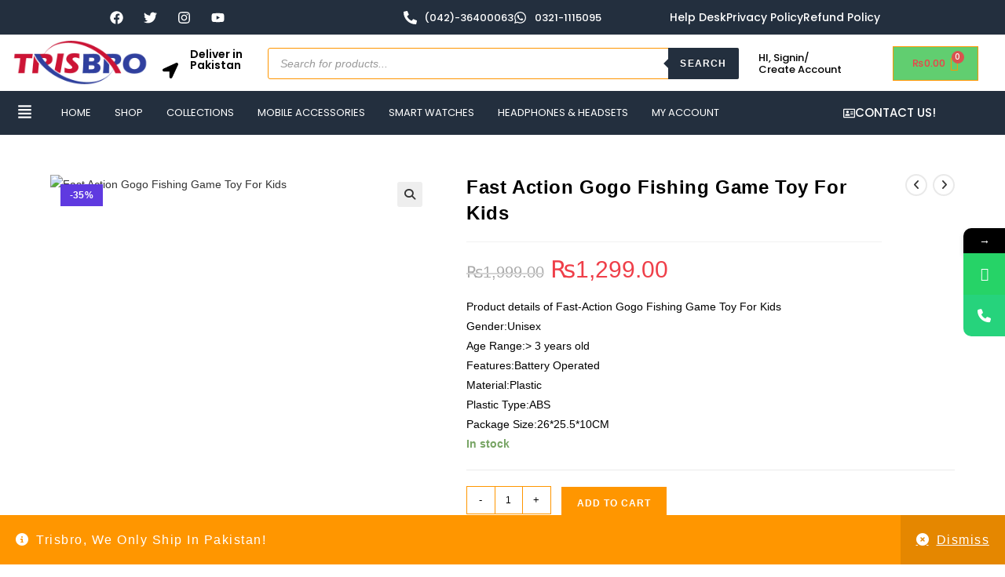

--- FILE ---
content_type: text/html; charset=UTF-8
request_url: https://trisbro.pk/product/fast-action-gogo-fishing-game-toy-for-kids/
body_size: 55330
content:
<!DOCTYPE html>
<html class="html" lang="en-US" prefix="og: https://ogp.me/ns#">
<head>
	<meta charset="UTF-8">
	<link rel="profile" href="https://gmpg.org/xfn/11">

				<style>								
					form#stickyelements-form input::-moz-placeholder{
						color: #4F4F4F;
					} 
					form#stickyelements-form input::-ms-input-placeholder{
						color: #4F4F4F					} 
					form#stickyelements-form input::-webkit-input-placeholder{
						color: #4F4F4F					}
					form#stickyelements-form input::placeholder{
						color: #4F4F4F					}
					form#stickyelements-form textarea::placeholder {
						color: #4F4F4F					}
					form#stickyelements-form textarea::-moz-placeholder {
						color: #4F4F4F					}					
			</style>	
			<meta name="viewport" content="width=device-width, initial-scale=1">
<!-- Search Engine Optimization by Rank Math - https://rankmath.com/ -->
<title>Fast Action Gogo Fishing Game Toy For Kids - Trisbro Inc.</title>
<meta name="description" content="Buy Fast Action Gogo Fishing Game Toy For Kids. Age Range:&gt; 3 years old Features: Battery Operated Material: Plastic Plastic Type: ABS"/>
<meta name="robots" content="follow, index, max-snippet:-1, max-video-preview:-1, max-image-preview:large"/>
<link rel="canonical" href="https://trisbro.pk/product/fast-action-gogo-fishing-game-toy-for-kids/" />
<meta property="og:locale" content="en_US" />
<meta property="og:type" content="product" />
<meta property="og:title" content="Fast Action Gogo Fishing Game Toy For Kids - Trisbro Inc." />
<meta property="og:description" content="Buy Fast Action Gogo Fishing Game Toy For Kids. Age Range:&gt; 3 years old Features: Battery Operated Material: Plastic Plastic Type: ABS" />
<meta property="og:url" content="https://trisbro.pk/product/fast-action-gogo-fishing-game-toy-for-kids/" />
<meta property="og:site_name" content="Trisbro Inc." />
<meta property="og:updated_time" content="2024-02-21T06:29:41+00:00" />
<meta property="og:image" content="https://trisbro.pk/wp-content/uploads/2021/08/Fast-Action-Gogo-Fishing-Game-Toy-For-Kids.jpg" />
<meta property="og:image:secure_url" content="https://trisbro.pk/wp-content/uploads/2021/08/Fast-Action-Gogo-Fishing-Game-Toy-For-Kids.jpg" />
<meta property="og:image:width" content="1024" />
<meta property="og:image:height" content="1024" />
<meta property="og:image:alt" content="Fast Action Gogo Fishing Game Toy For Kids" />
<meta property="og:image:type" content="image/jpeg" />
<meta property="product:price:amount" content="1299" />
<meta property="product:price:currency" content="PKR" />
<meta property="product:availability" content="instock" />
<meta name="twitter:card" content="summary_large_image" />
<meta name="twitter:title" content="Fast Action Gogo Fishing Game Toy For Kids - Trisbro Inc." />
<meta name="twitter:description" content="Buy Fast Action Gogo Fishing Game Toy For Kids. Age Range:&gt; 3 years old Features: Battery Operated Material: Plastic Plastic Type: ABS" />
<meta name="twitter:site" content="@TrisbroP" />
<meta name="twitter:creator" content="@TrisbroP" />
<meta name="twitter:image" content="https://trisbro.pk/wp-content/uploads/2021/08/Fast-Action-Gogo-Fishing-Game-Toy-For-Kids.jpg" />
<meta name="twitter:label1" content="Price" />
<meta name="twitter:data1" content="&#8360;1,299.00" />
<meta name="twitter:label2" content="Availability" />
<meta name="twitter:data2" content="In stock" />
<script type="application/ld+json" class="rank-math-schema">{"@context":"https://schema.org","@graph":[{"@type":"Organization","@id":"https://trisbro.pk/#organization","name":"Trisbro Shop Online","url":"https://trisbro.pk","sameAs":["https://www.facebook.com/trisbro.pk","https://twitter.com/TrisbroP"],"logo":{"@type":"ImageObject","@id":"https://trisbro.pk/#logo","url":"http://trisbro.pk/wp-content/uploads/2021/08/Color-trisbro_logo-Copy-removebg-preview.png","contentUrl":"http://trisbro.pk/wp-content/uploads/2021/08/Color-trisbro_logo-Copy-removebg-preview.png","caption":"Trisbro Shop Online","inLanguage":"en-US","width":"450","height":"162"}},{"@type":"WebSite","@id":"https://trisbro.pk/#website","url":"https://trisbro.pk","name":"Trisbro Shop Online","publisher":{"@id":"https://trisbro.pk/#organization"},"inLanguage":"en-US"},{"@type":"ImageObject","@id":"https://trisbro.pk/wp-content/uploads/2021/08/Fast-Action-Gogo-Fishing-Game-Toy-For-Kids.jpg","url":"https://trisbro.pk/wp-content/uploads/2021/08/Fast-Action-Gogo-Fishing-Game-Toy-For-Kids.jpg","width":"1024","height":"1024","inLanguage":"en-US"},{"@type":"BreadcrumbList","@id":"https://trisbro.pk/product/fast-action-gogo-fishing-game-toy-for-kids/#breadcrumb","itemListElement":[{"@type":"ListItem","position":"1","item":{"@id":"http://trisbro.pk","name":"Home"}},{"@type":"ListItem","position":"2","item":{"@id":"https://trisbro.pk/product/fast-action-gogo-fishing-game-toy-for-kids/","name":"Fast Action Gogo Fishing Game Toy For Kids"}}]},{"@type":"ItemPage","@id":"https://trisbro.pk/product/fast-action-gogo-fishing-game-toy-for-kids/#webpage","url":"https://trisbro.pk/product/fast-action-gogo-fishing-game-toy-for-kids/","name":"Fast Action Gogo Fishing Game Toy For Kids - Trisbro Inc.","datePublished":"2021-08-23T10:47:14+00:00","dateModified":"2024-02-21T06:29:41+00:00","isPartOf":{"@id":"https://trisbro.pk/#website"},"primaryImageOfPage":{"@id":"https://trisbro.pk/wp-content/uploads/2021/08/Fast-Action-Gogo-Fishing-Game-Toy-For-Kids.jpg"},"inLanguage":"en-US","breadcrumb":{"@id":"https://trisbro.pk/product/fast-action-gogo-fishing-game-toy-for-kids/#breadcrumb"}},{"@type":"Product","name":"Fast Action Gogo Fishing Game Toy For Kids - Trisbro Inc.","description":"Buy Fast Action Gogo Fishing Game Toy For Kids. \nAge Range:&gt; 3 years old\nFeatures: Battery Operated\nMaterial: Plastic\nPlastic Type: ABS","category":"Toys &amp; Playsets","mainEntityOfPage":{"@id":"https://trisbro.pk/product/fast-action-gogo-fishing-game-toy-for-kids/#webpage"},"image":[{"@type":"ImageObject","url":"https://trisbro.pk/wp-content/uploads/2021/08/Fast-Action-Gogo-Fishing-Game-Toy-For-Kids.jpg","height":"1024","width":"1024"}],"offers":{"@type":"Offer","price":"1299.00","priceCurrency":"PKR","priceValidUntil":"2027-12-31","availability":"http://schema.org/InStock","itemCondition":"NewCondition","url":"https://trisbro.pk/product/fast-action-gogo-fishing-game-toy-for-kids/","seller":{"@type":"Organization","@id":"https://trisbro.pk/","name":"Trisbro Shop Online","url":"https://trisbro.pk","logo":"http://trisbro.pk/wp-content/uploads/2021/08/Color-trisbro_logo-Copy-removebg-preview.png"},"priceSpecification":{"price":"1299","priceCurrency":"PKR","valueAddedTaxIncluded":"false"}},"@id":"https://trisbro.pk/product/fast-action-gogo-fishing-game-toy-for-kids/#richSnippet"}]}</script>
<!-- /Rank Math WordPress SEO plugin -->

<link rel='dns-prefetch' href='//fonts.googleapis.com' />
<link rel="alternate" type="application/rss+xml" title="Trisbro Inc. &raquo; Feed" href="https://trisbro.pk/feed/" />
<link rel="alternate" type="application/rss+xml" title="Trisbro Inc. &raquo; Comments Feed" href="https://trisbro.pk/comments/feed/" />
<link rel="alternate" type="application/rss+xml" title="Trisbro Inc. &raquo; Fast Action Gogo Fishing Game Toy For Kids Comments Feed" href="https://trisbro.pk/product/fast-action-gogo-fishing-game-toy-for-kids/feed/" />
<link rel="alternate" title="oEmbed (JSON)" type="application/json+oembed" href="https://trisbro.pk/wp-json/oembed/1.0/embed?url=https%3A%2F%2Ftrisbro.pk%2Fproduct%2Ffast-action-gogo-fishing-game-toy-for-kids%2F" />
<link rel="alternate" title="oEmbed (XML)" type="text/xml+oembed" href="https://trisbro.pk/wp-json/oembed/1.0/embed?url=https%3A%2F%2Ftrisbro.pk%2Fproduct%2Ffast-action-gogo-fishing-game-toy-for-kids%2F&#038;format=xml" />
<style id='wp-img-auto-sizes-contain-inline-css'>
img:is([sizes=auto i],[sizes^="auto," i]){contain-intrinsic-size:3000px 1500px}
/*# sourceURL=wp-img-auto-sizes-contain-inline-css */
</style>
<link rel='stylesheet' id='hfe-widgets-style-css' href='https://trisbro.pk/wp-content/plugins/header-footer-elementor/inc/widgets-css/frontend.css?ver=2.8.1' media='all' />
<link rel='stylesheet' id='hfe-woo-product-grid-css' href='https://trisbro.pk/wp-content/plugins/header-footer-elementor/inc/widgets-css/woo-products.css?ver=2.8.1' media='all' />
<link rel='stylesheet' id='wp-block-library-css' href='https://trisbro.pk/wp-includes/css/dist/block-library/style.min.css?ver=6.9' media='all' />
<style id='wp-block-library-theme-inline-css'>
.wp-block-audio :where(figcaption){color:#555;font-size:13px;text-align:center}.is-dark-theme .wp-block-audio :where(figcaption){color:#ffffffa6}.wp-block-audio{margin:0 0 1em}.wp-block-code{border:1px solid #ccc;border-radius:4px;font-family:Menlo,Consolas,monaco,monospace;padding:.8em 1em}.wp-block-embed :where(figcaption){color:#555;font-size:13px;text-align:center}.is-dark-theme .wp-block-embed :where(figcaption){color:#ffffffa6}.wp-block-embed{margin:0 0 1em}.blocks-gallery-caption{color:#555;font-size:13px;text-align:center}.is-dark-theme .blocks-gallery-caption{color:#ffffffa6}:root :where(.wp-block-image figcaption){color:#555;font-size:13px;text-align:center}.is-dark-theme :root :where(.wp-block-image figcaption){color:#ffffffa6}.wp-block-image{margin:0 0 1em}.wp-block-pullquote{border-bottom:4px solid;border-top:4px solid;color:currentColor;margin-bottom:1.75em}.wp-block-pullquote :where(cite),.wp-block-pullquote :where(footer),.wp-block-pullquote__citation{color:currentColor;font-size:.8125em;font-style:normal;text-transform:uppercase}.wp-block-quote{border-left:.25em solid;margin:0 0 1.75em;padding-left:1em}.wp-block-quote cite,.wp-block-quote footer{color:currentColor;font-size:.8125em;font-style:normal;position:relative}.wp-block-quote:where(.has-text-align-right){border-left:none;border-right:.25em solid;padding-left:0;padding-right:1em}.wp-block-quote:where(.has-text-align-center){border:none;padding-left:0}.wp-block-quote.is-large,.wp-block-quote.is-style-large,.wp-block-quote:where(.is-style-plain){border:none}.wp-block-search .wp-block-search__label{font-weight:700}.wp-block-search__button{border:1px solid #ccc;padding:.375em .625em}:where(.wp-block-group.has-background){padding:1.25em 2.375em}.wp-block-separator.has-css-opacity{opacity:.4}.wp-block-separator{border:none;border-bottom:2px solid;margin-left:auto;margin-right:auto}.wp-block-separator.has-alpha-channel-opacity{opacity:1}.wp-block-separator:not(.is-style-wide):not(.is-style-dots){width:100px}.wp-block-separator.has-background:not(.is-style-dots){border-bottom:none;height:1px}.wp-block-separator.has-background:not(.is-style-wide):not(.is-style-dots){height:2px}.wp-block-table{margin:0 0 1em}.wp-block-table td,.wp-block-table th{word-break:normal}.wp-block-table :where(figcaption){color:#555;font-size:13px;text-align:center}.is-dark-theme .wp-block-table :where(figcaption){color:#ffffffa6}.wp-block-video :where(figcaption){color:#555;font-size:13px;text-align:center}.is-dark-theme .wp-block-video :where(figcaption){color:#ffffffa6}.wp-block-video{margin:0 0 1em}:root :where(.wp-block-template-part.has-background){margin-bottom:0;margin-top:0;padding:1.25em 2.375em}
/*# sourceURL=/wp-includes/css/dist/block-library/theme.min.css */
</style>
<style id='classic-theme-styles-inline-css'>
/*! This file is auto-generated */
.wp-block-button__link{color:#fff;background-color:#32373c;border-radius:9999px;box-shadow:none;text-decoration:none;padding:calc(.667em + 2px) calc(1.333em + 2px);font-size:1.125em}.wp-block-file__button{background:#32373c;color:#fff;text-decoration:none}
/*# sourceURL=/wp-includes/css/classic-themes.min.css */
</style>
<style id='global-styles-inline-css'>
:root{--wp--preset--aspect-ratio--square: 1;--wp--preset--aspect-ratio--4-3: 4/3;--wp--preset--aspect-ratio--3-4: 3/4;--wp--preset--aspect-ratio--3-2: 3/2;--wp--preset--aspect-ratio--2-3: 2/3;--wp--preset--aspect-ratio--16-9: 16/9;--wp--preset--aspect-ratio--9-16: 9/16;--wp--preset--color--black: #000000;--wp--preset--color--cyan-bluish-gray: #abb8c3;--wp--preset--color--white: #ffffff;--wp--preset--color--pale-pink: #f78da7;--wp--preset--color--vivid-red: #cf2e2e;--wp--preset--color--luminous-vivid-orange: #ff6900;--wp--preset--color--luminous-vivid-amber: #fcb900;--wp--preset--color--light-green-cyan: #7bdcb5;--wp--preset--color--vivid-green-cyan: #00d084;--wp--preset--color--pale-cyan-blue: #8ed1fc;--wp--preset--color--vivid-cyan-blue: #0693e3;--wp--preset--color--vivid-purple: #9b51e0;--wp--preset--gradient--vivid-cyan-blue-to-vivid-purple: linear-gradient(135deg,rgb(6,147,227) 0%,rgb(155,81,224) 100%);--wp--preset--gradient--light-green-cyan-to-vivid-green-cyan: linear-gradient(135deg,rgb(122,220,180) 0%,rgb(0,208,130) 100%);--wp--preset--gradient--luminous-vivid-amber-to-luminous-vivid-orange: linear-gradient(135deg,rgb(252,185,0) 0%,rgb(255,105,0) 100%);--wp--preset--gradient--luminous-vivid-orange-to-vivid-red: linear-gradient(135deg,rgb(255,105,0) 0%,rgb(207,46,46) 100%);--wp--preset--gradient--very-light-gray-to-cyan-bluish-gray: linear-gradient(135deg,rgb(238,238,238) 0%,rgb(169,184,195) 100%);--wp--preset--gradient--cool-to-warm-spectrum: linear-gradient(135deg,rgb(74,234,220) 0%,rgb(151,120,209) 20%,rgb(207,42,186) 40%,rgb(238,44,130) 60%,rgb(251,105,98) 80%,rgb(254,248,76) 100%);--wp--preset--gradient--blush-light-purple: linear-gradient(135deg,rgb(255,206,236) 0%,rgb(152,150,240) 100%);--wp--preset--gradient--blush-bordeaux: linear-gradient(135deg,rgb(254,205,165) 0%,rgb(254,45,45) 50%,rgb(107,0,62) 100%);--wp--preset--gradient--luminous-dusk: linear-gradient(135deg,rgb(255,203,112) 0%,rgb(199,81,192) 50%,rgb(65,88,208) 100%);--wp--preset--gradient--pale-ocean: linear-gradient(135deg,rgb(255,245,203) 0%,rgb(182,227,212) 50%,rgb(51,167,181) 100%);--wp--preset--gradient--electric-grass: linear-gradient(135deg,rgb(202,248,128) 0%,rgb(113,206,126) 100%);--wp--preset--gradient--midnight: linear-gradient(135deg,rgb(2,3,129) 0%,rgb(40,116,252) 100%);--wp--preset--font-size--small: 13px;--wp--preset--font-size--medium: 20px;--wp--preset--font-size--large: 36px;--wp--preset--font-size--x-large: 42px;--wp--preset--spacing--20: 0.44rem;--wp--preset--spacing--30: 0.67rem;--wp--preset--spacing--40: 1rem;--wp--preset--spacing--50: 1.5rem;--wp--preset--spacing--60: 2.25rem;--wp--preset--spacing--70: 3.38rem;--wp--preset--spacing--80: 5.06rem;--wp--preset--shadow--natural: 6px 6px 9px rgba(0, 0, 0, 0.2);--wp--preset--shadow--deep: 12px 12px 50px rgba(0, 0, 0, 0.4);--wp--preset--shadow--sharp: 6px 6px 0px rgba(0, 0, 0, 0.2);--wp--preset--shadow--outlined: 6px 6px 0px -3px rgb(255, 255, 255), 6px 6px rgb(0, 0, 0);--wp--preset--shadow--crisp: 6px 6px 0px rgb(0, 0, 0);}:where(.is-layout-flex){gap: 0.5em;}:where(.is-layout-grid){gap: 0.5em;}body .is-layout-flex{display: flex;}.is-layout-flex{flex-wrap: wrap;align-items: center;}.is-layout-flex > :is(*, div){margin: 0;}body .is-layout-grid{display: grid;}.is-layout-grid > :is(*, div){margin: 0;}:where(.wp-block-columns.is-layout-flex){gap: 2em;}:where(.wp-block-columns.is-layout-grid){gap: 2em;}:where(.wp-block-post-template.is-layout-flex){gap: 1.25em;}:where(.wp-block-post-template.is-layout-grid){gap: 1.25em;}.has-black-color{color: var(--wp--preset--color--black) !important;}.has-cyan-bluish-gray-color{color: var(--wp--preset--color--cyan-bluish-gray) !important;}.has-white-color{color: var(--wp--preset--color--white) !important;}.has-pale-pink-color{color: var(--wp--preset--color--pale-pink) !important;}.has-vivid-red-color{color: var(--wp--preset--color--vivid-red) !important;}.has-luminous-vivid-orange-color{color: var(--wp--preset--color--luminous-vivid-orange) !important;}.has-luminous-vivid-amber-color{color: var(--wp--preset--color--luminous-vivid-amber) !important;}.has-light-green-cyan-color{color: var(--wp--preset--color--light-green-cyan) !important;}.has-vivid-green-cyan-color{color: var(--wp--preset--color--vivid-green-cyan) !important;}.has-pale-cyan-blue-color{color: var(--wp--preset--color--pale-cyan-blue) !important;}.has-vivid-cyan-blue-color{color: var(--wp--preset--color--vivid-cyan-blue) !important;}.has-vivid-purple-color{color: var(--wp--preset--color--vivid-purple) !important;}.has-black-background-color{background-color: var(--wp--preset--color--black) !important;}.has-cyan-bluish-gray-background-color{background-color: var(--wp--preset--color--cyan-bluish-gray) !important;}.has-white-background-color{background-color: var(--wp--preset--color--white) !important;}.has-pale-pink-background-color{background-color: var(--wp--preset--color--pale-pink) !important;}.has-vivid-red-background-color{background-color: var(--wp--preset--color--vivid-red) !important;}.has-luminous-vivid-orange-background-color{background-color: var(--wp--preset--color--luminous-vivid-orange) !important;}.has-luminous-vivid-amber-background-color{background-color: var(--wp--preset--color--luminous-vivid-amber) !important;}.has-light-green-cyan-background-color{background-color: var(--wp--preset--color--light-green-cyan) !important;}.has-vivid-green-cyan-background-color{background-color: var(--wp--preset--color--vivid-green-cyan) !important;}.has-pale-cyan-blue-background-color{background-color: var(--wp--preset--color--pale-cyan-blue) !important;}.has-vivid-cyan-blue-background-color{background-color: var(--wp--preset--color--vivid-cyan-blue) !important;}.has-vivid-purple-background-color{background-color: var(--wp--preset--color--vivid-purple) !important;}.has-black-border-color{border-color: var(--wp--preset--color--black) !important;}.has-cyan-bluish-gray-border-color{border-color: var(--wp--preset--color--cyan-bluish-gray) !important;}.has-white-border-color{border-color: var(--wp--preset--color--white) !important;}.has-pale-pink-border-color{border-color: var(--wp--preset--color--pale-pink) !important;}.has-vivid-red-border-color{border-color: var(--wp--preset--color--vivid-red) !important;}.has-luminous-vivid-orange-border-color{border-color: var(--wp--preset--color--luminous-vivid-orange) !important;}.has-luminous-vivid-amber-border-color{border-color: var(--wp--preset--color--luminous-vivid-amber) !important;}.has-light-green-cyan-border-color{border-color: var(--wp--preset--color--light-green-cyan) !important;}.has-vivid-green-cyan-border-color{border-color: var(--wp--preset--color--vivid-green-cyan) !important;}.has-pale-cyan-blue-border-color{border-color: var(--wp--preset--color--pale-cyan-blue) !important;}.has-vivid-cyan-blue-border-color{border-color: var(--wp--preset--color--vivid-cyan-blue) !important;}.has-vivid-purple-border-color{border-color: var(--wp--preset--color--vivid-purple) !important;}.has-vivid-cyan-blue-to-vivid-purple-gradient-background{background: var(--wp--preset--gradient--vivid-cyan-blue-to-vivid-purple) !important;}.has-light-green-cyan-to-vivid-green-cyan-gradient-background{background: var(--wp--preset--gradient--light-green-cyan-to-vivid-green-cyan) !important;}.has-luminous-vivid-amber-to-luminous-vivid-orange-gradient-background{background: var(--wp--preset--gradient--luminous-vivid-amber-to-luminous-vivid-orange) !important;}.has-luminous-vivid-orange-to-vivid-red-gradient-background{background: var(--wp--preset--gradient--luminous-vivid-orange-to-vivid-red) !important;}.has-very-light-gray-to-cyan-bluish-gray-gradient-background{background: var(--wp--preset--gradient--very-light-gray-to-cyan-bluish-gray) !important;}.has-cool-to-warm-spectrum-gradient-background{background: var(--wp--preset--gradient--cool-to-warm-spectrum) !important;}.has-blush-light-purple-gradient-background{background: var(--wp--preset--gradient--blush-light-purple) !important;}.has-blush-bordeaux-gradient-background{background: var(--wp--preset--gradient--blush-bordeaux) !important;}.has-luminous-dusk-gradient-background{background: var(--wp--preset--gradient--luminous-dusk) !important;}.has-pale-ocean-gradient-background{background: var(--wp--preset--gradient--pale-ocean) !important;}.has-electric-grass-gradient-background{background: var(--wp--preset--gradient--electric-grass) !important;}.has-midnight-gradient-background{background: var(--wp--preset--gradient--midnight) !important;}.has-small-font-size{font-size: var(--wp--preset--font-size--small) !important;}.has-medium-font-size{font-size: var(--wp--preset--font-size--medium) !important;}.has-large-font-size{font-size: var(--wp--preset--font-size--large) !important;}.has-x-large-font-size{font-size: var(--wp--preset--font-size--x-large) !important;}
:where(.wp-block-post-template.is-layout-flex){gap: 1.25em;}:where(.wp-block-post-template.is-layout-grid){gap: 1.25em;}
:where(.wp-block-term-template.is-layout-flex){gap: 1.25em;}:where(.wp-block-term-template.is-layout-grid){gap: 1.25em;}
:where(.wp-block-columns.is-layout-flex){gap: 2em;}:where(.wp-block-columns.is-layout-grid){gap: 2em;}
:root :where(.wp-block-pullquote){font-size: 1.5em;line-height: 1.6;}
/*# sourceURL=global-styles-inline-css */
</style>
<link rel='stylesheet' id='contact-form-7-css' href='https://trisbro.pk/wp-content/plugins/contact-form-7/includes/css/styles.css?ver=6.1.4' media='all' />
<link rel='stylesheet' id='points-and-rewards-for-woocommerce-css' href='https://trisbro.pk/wp-content/plugins/points-and-rewards-for-woocommerce/public/css/points-rewards-for-woocommerce-public.min.css?ver=2.9.5' media='all' />
<link rel='stylesheet' id='photoswipe-css' href='https://trisbro.pk/wp-content/plugins/woocommerce/assets/css/photoswipe/photoswipe.min.css?ver=10.4.3' media='all' />
<link rel='stylesheet' id='photoswipe-default-skin-css' href='https://trisbro.pk/wp-content/plugins/woocommerce/assets/css/photoswipe/default-skin/default-skin.min.css?ver=10.4.3' media='all' />
<style id='woocommerce-inline-inline-css'>
.woocommerce form .form-row .required { visibility: visible; }
/*# sourceURL=woocommerce-inline-inline-css */
</style>
<link rel='stylesheet' id='jquery-bxslider-css-css' href='https://trisbro.pk/wp-content/plugins/banner-management-for-woocommerce/public/css/jquery.bxslider.css?ver=2.1' media='all' />
<link rel='stylesheet' id='banner-management-for-woocommerce-css' href='https://trisbro.pk/wp-content/plugins/banner-management-for-woocommerce/public/css/woocommerce-category-banner-management-public.css?ver=2.1' media='all' />
<link rel='stylesheet' id='fontawesome-css-css' href='https://trisbro.pk/wp-content/plugins/banner-management-for-woocommerce/public/css/all.min.css?ver=2.1' media='all' />
<link rel='stylesheet' id='hfe-style-css' href='https://trisbro.pk/wp-content/plugins/header-footer-elementor/assets/css/header-footer-elementor.css?ver=2.8.1' media='all' />
<link rel='stylesheet' id='elementor-frontend-css' href='https://trisbro.pk/wp-content/plugins/elementor/assets/css/frontend.min.css?ver=3.34.1' media='all' />
<link rel='stylesheet' id='elementor-post-5-css' href='https://trisbro.pk/wp-content/uploads/elementor/css/post-5.css?ver=1768539625' media='all' />
<link rel='stylesheet' id='font-awesome-5-all-css' href='https://trisbro.pk/wp-content/plugins/elementor/assets/lib/font-awesome/css/all.min.css?ver=3.34.1' media='all' />
<link rel='stylesheet' id='font-awesome-4-shim-css' href='https://trisbro.pk/wp-content/plugins/elementor/assets/lib/font-awesome/css/v4-shims.min.css?ver=3.34.1' media='all' />
<link rel='stylesheet' id='eael-general-css' href='https://trisbro.pk/wp-content/plugins/essential-addons-for-elementor-lite/assets/front-end/css/view/general.min.css?ver=6.5.7' media='all' />
<link rel='stylesheet' id='eael-214-css' href='https://trisbro.pk/wp-content/uploads/essential-addons-elementor/eael-214.css?ver=1708496981' media='all' />
<link rel='stylesheet' id='elementor-post-214-css' href='https://trisbro.pk/wp-content/uploads/elementor/css/post-214.css?ver=1768539626' media='all' />
<link rel='stylesheet' id='elementor-post-353-css' href='https://trisbro.pk/wp-content/uploads/elementor/css/post-353.css?ver=1768539626' media='all' />
<link rel='stylesheet' id='dgwt-wcas-style-css' href='https://trisbro.pk/wp-content/plugins/ajax-search-for-woocommerce-premium/assets/css/style.min.css?ver=1.13.0' media='all' />
<link rel='stylesheet' id='oceanwp-woo-mini-cart-css' href='https://trisbro.pk/wp-content/themes/oceanwp/assets/css/woo/woo-mini-cart.min.css?ver=6.9' media='all' />
<link rel='stylesheet' id='font-awesome-css' href='https://trisbro.pk/wp-content/themes/oceanwp/assets/fonts/fontawesome/css/all.min.css?ver=6.7.2' media='all' />
<link rel='stylesheet' id='simple-line-icons-css' href='https://trisbro.pk/wp-content/themes/oceanwp/assets/css/third/simple-line-icons.min.css?ver=2.4.0' media='all' />
<link rel='stylesheet' id='oceanwp-style-css' href='https://trisbro.pk/wp-content/themes/oceanwp/assets/css/style.min.css?ver=4.1.4' media='all' />
<link rel='stylesheet' id='oceanwp-google-font-poppins-css' href='//fonts.googleapis.com/css?family=Poppins%3A100%2C200%2C300%2C400%2C500%2C600%2C700%2C800%2C900%2C100i%2C200i%2C300i%2C400i%2C500i%2C600i%2C700i%2C800i%2C900i&#038;subset=latin&#038;display=swap&#038;ver=6.9' media='all' />
<link rel='stylesheet' id='oceanwp-google-font-montserrat-css' href='//fonts.googleapis.com/css?family=Montserrat%3A100%2C200%2C300%2C400%2C500%2C600%2C700%2C800%2C900%2C100i%2C200i%2C300i%2C400i%2C500i%2C600i%2C700i%2C800i%2C900i&#038;subset=latin&#038;display=swap&#038;ver=6.9' media='all' />
<link rel='stylesheet' id='dashicons-css' href='https://trisbro.pk/wp-includes/css/dashicons.min.css?ver=6.9' media='all' />
<link rel='stylesheet' id='thwepof-public-style-css' href='https://trisbro.pk/wp-content/plugins/woo-extra-product-options/public/assets/css/thwepof-public.min.css?ver=6.9' media='all' />
<link rel='stylesheet' id='jquery-ui-style-css' href='https://trisbro.pk/wp-content/plugins/woo-extra-product-options/public/assets/css/jquery-ui/jquery-ui.css?ver=6.9' media='all' />
<link rel='stylesheet' id='jquery-timepicker-css' href='https://trisbro.pk/wp-content/plugins/woo-extra-product-options/public/assets/js/timepicker/jquery.timepicker.css?ver=6.9' media='all' />
<link rel='stylesheet' id='hfe-elementor-icons-css' href='https://trisbro.pk/wp-content/plugins/elementor/assets/lib/eicons/css/elementor-icons.min.css?ver=5.34.0' media='all' />
<link rel='stylesheet' id='hfe-icons-list-css' href='https://trisbro.pk/wp-content/plugins/elementor/assets/css/widget-icon-list.min.css?ver=3.24.3' media='all' />
<link rel='stylesheet' id='hfe-social-icons-css' href='https://trisbro.pk/wp-content/plugins/elementor/assets/css/widget-social-icons.min.css?ver=3.24.0' media='all' />
<link rel='stylesheet' id='hfe-social-share-icons-brands-css' href='https://trisbro.pk/wp-content/plugins/elementor/assets/lib/font-awesome/css/brands.css?ver=5.15.3' media='all' />
<link rel='stylesheet' id='hfe-social-share-icons-fontawesome-css' href='https://trisbro.pk/wp-content/plugins/elementor/assets/lib/font-awesome/css/fontawesome.css?ver=5.15.3' media='all' />
<link rel='stylesheet' id='hfe-nav-menu-icons-css' href='https://trisbro.pk/wp-content/plugins/elementor/assets/lib/font-awesome/css/solid.css?ver=5.15.3' media='all' />
<link rel='stylesheet' id='oceanwp-woocommerce-css' href='https://trisbro.pk/wp-content/themes/oceanwp/assets/css/woo/woocommerce.min.css?ver=6.9' media='all' />
<link rel='stylesheet' id='oceanwp-woo-star-font-css' href='https://trisbro.pk/wp-content/themes/oceanwp/assets/css/woo/woo-star-font.min.css?ver=6.9' media='all' />
<link rel='stylesheet' id='oceanwp-woo-hover-style-css' href='https://trisbro.pk/wp-content/themes/oceanwp/assets/css/woo/hover-style.min.css?ver=6.9' media='all' />
<link rel='stylesheet' id='oceanwp-woo-quick-view-css' href='https://trisbro.pk/wp-content/themes/oceanwp/assets/css/woo/woo-quick-view.min.css?ver=6.9' media='all' />
<link rel='stylesheet' id='oe-widgets-style-css' href='https://trisbro.pk/wp-content/plugins/ocean-extra/assets/css/widgets.css?ver=6.9' media='all' />
<link rel='stylesheet' id='ops-product-share-style-css' href='https://trisbro.pk/wp-content/plugins/ocean-product-sharing/assets/css/style.min.css?ver=6.9' media='all' />
<link rel='stylesheet' id='mystickyelements-google-fonts-css' href='https://fonts.googleapis.com/css?family=Poppins%3A400%2C500%2C600%2C700&#038;ver=6.9' media='all' />
<link rel='stylesheet' id='font-awesome-css-css' href='https://trisbro.pk/wp-content/plugins/mystickyelements/css/font-awesome.min.css?ver=2.3.4' media='all' />
<link rel='stylesheet' id='mystickyelements-front-css-css' href='https://trisbro.pk/wp-content/plugins/mystickyelements/css/mystickyelements-front.min.css?ver=2.3.4' media='all' />
<link rel='stylesheet' id='intl-tel-input-css' href='https://trisbro.pk/wp-content/plugins/mystickyelements/intl-tel-input-src/build/css/intlTelInput.css?ver=2.3.4' media='all' />
<link rel='stylesheet' id='elementor-gf-local-roboto-css' href='http://trisbro.pk/wp-content/uploads/elementor/google-fonts/css/roboto.css?ver=1742281928' media='all' />
<link rel='stylesheet' id='elementor-gf-local-robotoslab-css' href='http://trisbro.pk/wp-content/uploads/elementor/google-fonts/css/robotoslab.css?ver=1742281944' media='all' />
<link rel='stylesheet' id='elementor-gf-local-poppins-css' href='http://trisbro.pk/wp-content/uploads/elementor/google-fonts/css/poppins.css?ver=1742281953' media='all' />
<link rel='stylesheet' id='elementor-gf-local-sourcesanspro-css' href='http://trisbro.pk/wp-content/uploads/elementor/google-fonts/css/sourcesanspro.css?ver=1742281974' media='all' />
<script type="text/template" id="tmpl-variation-template">
	<div class="woocommerce-variation-description">{{{ data.variation.variation_description }}}</div>
	<div class="woocommerce-variation-price">{{{ data.variation.price_html }}}</div>
	<div class="woocommerce-variation-availability">{{{ data.variation.availability_html }}}</div>
</script>
<script type="text/template" id="tmpl-unavailable-variation-template">
	<p role="alert">Sorry, this product is unavailable. Please choose a different combination.</p>
</script>
<script src="https://trisbro.pk/wp-includes/js/jquery/jquery.min.js?ver=3.7.1" id="jquery-core-js"></script>
<script src="https://trisbro.pk/wp-includes/js/jquery/jquery-migrate.min.js?ver=3.4.1" id="jquery-migrate-js"></script>
<script id="jquery-js-after">
!function($){"use strict";$(document).ready(function(){$(this).scrollTop()>100&&$(".hfe-scroll-to-top-wrap").removeClass("hfe-scroll-to-top-hide"),$(window).scroll(function(){$(this).scrollTop()<100?$(".hfe-scroll-to-top-wrap").fadeOut(300):$(".hfe-scroll-to-top-wrap").fadeIn(300)}),$(".hfe-scroll-to-top-wrap").on("click",function(){$("html, body").animate({scrollTop:0},300);return!1})})}(jQuery);
!function($){'use strict';$(document).ready(function(){var bar=$('.hfe-reading-progress-bar');if(!bar.length)return;$(window).on('scroll',function(){var s=$(window).scrollTop(),d=$(document).height()-$(window).height(),p=d? s/d*100:0;bar.css('width',p+'%')});});}(jQuery);
//# sourceURL=jquery-js-after
</script>
<script src="https://trisbro.pk/wp-includes/js/clipboard.min.js?ver=2.0.11" id="clipboard-js"></script>
<script id="points-and-rewards-for-woocommerce-js-extra">
var wps_wpr = {"ajaxurl":"https://trisbro.pk/wp-admin/admin-ajax.php","message":"Please enter a valid points","empty_notice":"Please enter some points !!","minimum_points":"50","confirmation_msg":"Do you really want to upgrade your user level as this process will deduct the required points from your account?","minimum_points_text":"The minimum Points Required To Convert Points To Coupons is 50","wps_wpr_custom_notice":"The number of points you had entered will get deducted from your Account","wps_wpr_nonce":"971bc84835","not_allowed":"Please enter some valid points!","not_suffient":"You do not have a sufficient amount of points","above_order_limit":"Entered points do not apply to this order.","points_empty":"Please enter points.","checkout_page":"","wps_user_current_points":"0","is_restrict_message_enable":"","is_restrict_status_set":"","wps_restrict_rewards_msg":"You will not get any Reward Points","wps_wpr_game_setting":[],"wps_wpr_select_spin_stop":[],"wps_is_user_login":"","get_min_redeem_req":"0","is_cart_redeem_sett_enable":"1","is_checkout_redeem_enable":"1","points_coupon_name":"Cart Discount","wps_points_name":"Points","points_message_require":"You require : ","points_more_to_redeem":" points more to get redeem","wps_add_a_points":"Add a points","wps_apply_points":"Apply Points"};
//# sourceURL=points-and-rewards-for-woocommerce-js-extra
</script>
<script src="https://trisbro.pk/wp-content/plugins/points-and-rewards-for-woocommerce/public/js/points-rewards-for-woocommerce-public.min.js?ver=2.9.5" id="points-and-rewards-for-woocommerce-js"></script>
<script src="https://trisbro.pk/wp-content/plugins/woocommerce/assets/js/jquery-blockui/jquery.blockUI.min.js?ver=2.7.0-wc.10.4.3" id="wc-jquery-blockui-js" defer data-wp-strategy="defer"></script>
<script id="wc-add-to-cart-js-extra">
var wc_add_to_cart_params = {"ajax_url":"/wp-admin/admin-ajax.php","wc_ajax_url":"/?wc-ajax=%%endpoint%%","i18n_view_cart":"View cart","cart_url":"https://trisbro.pk/cart/","is_cart":"","cart_redirect_after_add":"no"};
//# sourceURL=wc-add-to-cart-js-extra
</script>
<script src="https://trisbro.pk/wp-content/plugins/woocommerce/assets/js/frontend/add-to-cart.min.js?ver=10.4.3" id="wc-add-to-cart-js" defer data-wp-strategy="defer"></script>
<script src="https://trisbro.pk/wp-content/plugins/woocommerce/assets/js/zoom/jquery.zoom.min.js?ver=1.7.21-wc.10.4.3" id="wc-zoom-js" defer data-wp-strategy="defer"></script>
<script src="https://trisbro.pk/wp-content/plugins/woocommerce/assets/js/flexslider/jquery.flexslider.min.js?ver=2.7.2-wc.10.4.3" id="wc-flexslider-js" defer data-wp-strategy="defer"></script>
<script src="https://trisbro.pk/wp-content/plugins/woocommerce/assets/js/photoswipe/photoswipe.min.js?ver=4.1.1-wc.10.4.3" id="wc-photoswipe-js" defer data-wp-strategy="defer"></script>
<script src="https://trisbro.pk/wp-content/plugins/woocommerce/assets/js/photoswipe/photoswipe-ui-default.min.js?ver=4.1.1-wc.10.4.3" id="wc-photoswipe-ui-default-js" defer data-wp-strategy="defer"></script>
<script id="wc-single-product-js-extra">
var wc_single_product_params = {"i18n_required_rating_text":"Please select a rating","i18n_rating_options":["1 of 5 stars","2 of 5 stars","3 of 5 stars","4 of 5 stars","5 of 5 stars"],"i18n_product_gallery_trigger_text":"View full-screen image gallery","review_rating_required":"yes","flexslider":{"rtl":false,"animation":"slide","smoothHeight":true,"directionNav":false,"controlNav":"thumbnails","slideshow":false,"animationSpeed":500,"animationLoop":false,"allowOneSlide":false},"zoom_enabled":"1","zoom_options":[],"photoswipe_enabled":"1","photoswipe_options":{"shareEl":false,"closeOnScroll":false,"history":false,"hideAnimationDuration":0,"showAnimationDuration":0},"flexslider_enabled":"1"};
//# sourceURL=wc-single-product-js-extra
</script>
<script src="https://trisbro.pk/wp-content/plugins/woocommerce/assets/js/frontend/single-product.min.js?ver=10.4.3" id="wc-single-product-js" defer data-wp-strategy="defer"></script>
<script src="https://trisbro.pk/wp-content/plugins/woocommerce/assets/js/js-cookie/js.cookie.min.js?ver=2.1.4-wc.10.4.3" id="wc-js-cookie-js" defer data-wp-strategy="defer"></script>
<script id="woocommerce-js-extra">
var woocommerce_params = {"ajax_url":"/wp-admin/admin-ajax.php","wc_ajax_url":"/?wc-ajax=%%endpoint%%","i18n_password_show":"Show password","i18n_password_hide":"Hide password"};
//# sourceURL=woocommerce-js-extra
</script>
<script src="https://trisbro.pk/wp-content/plugins/woocommerce/assets/js/frontend/woocommerce.min.js?ver=10.4.3" id="woocommerce-js" defer data-wp-strategy="defer"></script>
<script src="https://trisbro.pk/wp-content/plugins/banner-management-for-woocommerce/public/js/jquery.bxslider.min.js?ver=2.1" id="jquery-bxslider-js"></script>
<script src="https://trisbro.pk/wp-content/plugins/banner-management-for-woocommerce/public/js/woocommerce-category-banner-management-public.min.js?ver=2.1" id="banner-management-for-woocommerce-public-js-js"></script>
<script src="https://trisbro.pk/wp-content/plugins/elementor/assets/lib/font-awesome/js/v4-shims.min.js?ver=3.34.1" id="font-awesome-4-shim-js"></script>
<script src="https://trisbro.pk/wp-includes/js/underscore.min.js?ver=1.13.7" id="underscore-js"></script>
<script id="wp-util-js-extra">
var _wpUtilSettings = {"ajax":{"url":"/wp-admin/admin-ajax.php"}};
//# sourceURL=wp-util-js-extra
</script>
<script src="https://trisbro.pk/wp-includes/js/wp-util.min.js?ver=6.9" id="wp-util-js"></script>
<script id="wc-add-to-cart-variation-js-extra">
var wc_add_to_cart_variation_params = {"wc_ajax_url":"/?wc-ajax=%%endpoint%%","i18n_no_matching_variations_text":"Sorry, no products matched your selection. Please choose a different combination.","i18n_make_a_selection_text":"Please select some product options before adding this product to your cart.","i18n_unavailable_text":"Sorry, this product is unavailable. Please choose a different combination.","i18n_reset_alert_text":"Your selection has been reset. Please select some product options before adding this product to your cart."};
//# sourceURL=wc-add-to-cart-variation-js-extra
</script>
<script src="https://trisbro.pk/wp-content/plugins/woocommerce/assets/js/frontend/add-to-cart-variation.min.js?ver=10.4.3" id="wc-add-to-cart-variation-js" defer data-wp-strategy="defer"></script>
<script id="wc-cart-fragments-js-extra">
var wc_cart_fragments_params = {"ajax_url":"/wp-admin/admin-ajax.php","wc_ajax_url":"/?wc-ajax=%%endpoint%%","cart_hash_key":"wc_cart_hash_ee4e0087253f8233dc574432f3f6eeda","fragment_name":"wc_fragments_ee4e0087253f8233dc574432f3f6eeda","request_timeout":"5000"};
//# sourceURL=wc-cart-fragments-js-extra
</script>
<script src="https://trisbro.pk/wp-content/plugins/woocommerce/assets/js/frontend/cart-fragments.min.js?ver=10.4.3" id="wc-cart-fragments-js" defer data-wp-strategy="defer"></script>
<link rel="https://api.w.org/" href="https://trisbro.pk/wp-json/" /><link rel="alternate" title="JSON" type="application/json" href="https://trisbro.pk/wp-json/wp/v2/product/1968" /><link rel="EditURI" type="application/rsd+xml" title="RSD" href="https://trisbro.pk/xmlrpc.php?rsd" />
<meta name="generator" content="WordPress 6.9" />
<link rel='shortlink' href='https://trisbro.pk/?p=1968' />
<!-- Meta Pixel Code -->
<script>
!function(f,b,e,v,n,t,s)
{if(f.fbq)return;n=f.fbq=function(){n.callMethod?
n.callMethod.apply(n,arguments):n.queue.push(arguments)};
if(!f._fbq)f._fbq=n;n.push=n;n.loaded=!0;n.version='2.0';
n.queue=[];t=b.createElement(e);t.async=!0;
t.src=v;s=b.getElementsByTagName(e)[0];
s.parentNode.insertBefore(t,s)}(window, document,'script',
'https://connect.facebook.net/en_US/fbevents.js');
fbq('init', '238503115340060');
fbq('track', 'PageView');
</script>
<noscript><img height="1" width="1" style="display:none"
src="https://www.facebook.com/tr?id=238503115340060&ev=PageView&noscript=1"
/></noscript>
<!-- End Meta Pixel Code --><style>.dgwt-wcas-ico-magnifier,.dgwt-wcas-ico-magnifier-handler{max-width:20px}.dgwt-wcas-search-wrapp{max-width:600px}.dgwt-wcas-search-wrapp .dgwt-wcas-sf-wrapp input[type=search].dgwt-wcas-search-input,.dgwt-wcas-search-wrapp .dgwt-wcas-sf-wrapp input[type=search].dgwt-wcas-search-input:hover,.dgwt-wcas-search-wrapp .dgwt-wcas-sf-wrapp input[type=search].dgwt-wcas-search-input:focus{border-color:#ff9600}.dgwt-wcas-search-wrapp .dgwt-wcas-sf-wrapp .dgwt-wcas-search-submit::before{border-color:transparent #232f3e}.dgwt-wcas-search-wrapp .dgwt-wcas-sf-wrapp .dgwt-wcas-search-submit:hover::before,.dgwt-wcas-search-wrapp .dgwt-wcas-sf-wrapp .dgwt-wcas-search-submit:focus::before{border-right-color:#232f3e}.dgwt-wcas-search-wrapp .dgwt-wcas-sf-wrapp .dgwt-wcas-search-submit,.dgwt-wcas-om-bar .dgwt-wcas-om-return{background-color:#232f3e}.dgwt-wcas-search-wrapp .dgwt-wcas-ico-magnifier,.dgwt-wcas-search-wrapp .dgwt-wcas-sf-wrapp .dgwt-wcas-search-submit svg path,.dgwt-wcas-om-bar .dgwt-wcas-om-return svg path{}</style>	<noscript><style>.woocommerce-product-gallery{ opacity: 1 !important; }</style></noscript>
	<meta name="generator" content="Elementor 3.34.1; features: e_font_icon_svg, additional_custom_breakpoints; settings: css_print_method-external, google_font-enabled, font_display-auto">
			<style>
				.e-con.e-parent:nth-of-type(n+4):not(.e-lazyloaded):not(.e-no-lazyload),
				.e-con.e-parent:nth-of-type(n+4):not(.e-lazyloaded):not(.e-no-lazyload) * {
					background-image: none !important;
				}
				@media screen and (max-height: 1024px) {
					.e-con.e-parent:nth-of-type(n+3):not(.e-lazyloaded):not(.e-no-lazyload),
					.e-con.e-parent:nth-of-type(n+3):not(.e-lazyloaded):not(.e-no-lazyload) * {
						background-image: none !important;
					}
				}
				@media screen and (max-height: 640px) {
					.e-con.e-parent:nth-of-type(n+2):not(.e-lazyloaded):not(.e-no-lazyload),
					.e-con.e-parent:nth-of-type(n+2):not(.e-lazyloaded):not(.e-no-lazyload) * {
						background-image: none !important;
					}
				}
			</style>
			<link rel="icon" href="https://trisbro.pk/wp-content/uploads/2021/10/Color-trisbro_logo-Copy-100x100.png" sizes="32x32" />
<link rel="icon" href="https://trisbro.pk/wp-content/uploads/2021/10/Color-trisbro_logo-Copy.png" sizes="192x192" />
<link rel="apple-touch-icon" href="https://trisbro.pk/wp-content/uploads/2021/10/Color-trisbro_logo-Copy.png" />
<meta name="msapplication-TileImage" content="https://trisbro.pk/wp-content/uploads/2021/10/Color-trisbro_logo-Copy.png" />
		<style id="wp-custom-css">
			.woocommerce ul.products li.product:not(.product-category) .image-wrap .button{background-color:#FF9600}.elementor-297 .elementor-element.elementor-element-ee0f61b .wcf-embed-checkout-form .woocommerce #order_review button,.elementor-297 .elementor-element.elementor-element-ee0f61b .wcf-embed-checkout-form .woocommerce form.woocommerce-form-login .form-row button,.elementor-297 .elementor-element.elementor-element-ee0f61b .wcf-embed-checkout-form .woocommerce #order_review button.wcf-btn-small,.elementor-297 .elementor-element.elementor-element-ee0f61b .wcf-embed-checkout-form .woocommerce-checkout form.woocommerce-form-login .button,.elementor-297 .elementor-element.elementor-element-ee0f61b .wcf-embed-checkout-form .woocommerce-checkout form.checkout_coupon .button,.elementor-297 .elementor-element.elementor-element-ee0f61b .wcf-embed-checkout-form form.checkout_coupon .button,.elementor-297 .elementor-element.elementor-element-ee0f61b .wcf-embed-checkout-form-two-step .woocommerce .wcf-embed-checkout-form-nav-btns .wcf-next-button,body .wcf-pre-checkout-offer-wrapper #wcf-pre-checkout-offer-content button.wcf-pre-checkout-offer-btn{background-color:#FF9600}.demo_store{position:fixed;left:0;bottom:0;right:0;margin:0;padding:15px 20px;background-color:#FF9600;color:#fff;z-index:999;font-size:16px}.woocommerce ul.products li.product li.title h2,.woocommerce ul.products li.product li.title a{overflow:hidden;text-overflow:ellipsis;display:-webkit-box;-webkit-line-clamp:2;-webkit-box-orient:vertical}@media screen and (max-width:768px){.woocommerce ul.products li.product li.title h2,.woocommerce ul.products li.product li.title a{overflow:hidden;text-overflow:ellipsis;display:-webkit-box;-webkit-line-clamp:2;-webkit-box-orient:vertical}}.wbm_banner_image img{width:100%;margin-top:45px}form input[type="text"],form input[type="password"],form input[type="email"],form input[type="url"],form input[type="date"],form input[type="month"],form input[type="time"],form input[type="datetime"],form input[type="datetime-local"],form input[type="week"],form input[type="number"],form input[type="search"],form input[type="tel"],form input[type="color"],form select,form textarea{display:inline-block;min-height:40px;width:100%;font-size:14px;line-height:1.8;padding:6px 12px;vertical-align:middle;background-color:transparent;color:#333;border:2px solid black}.page-numbers a:hover,.page-links a:hover span,.page-numbers.current,.page-numbers.current:hover,.page-links>span{background-color:#FF9600}.woocommerce ul.products li.product li.category,.woocommerce ul.products li.product li.category a{overflow:hidden;text-overflow:ellipsis;display:-webkit-box;-webkit-line-clamp:1;-webkit-box-orient:horizontal}@media screen and (max-width:768px){.woocommerce ul.products li.product li.category,.woocommerce ul.products li.product li.category a{overflow:hidden;text-overflow:ellipsis;display:-webkit-box;-webkit-line-clamp:1;-webkit-box-orient:horizontal}}.elementor-214 .elementor-element.elementor-element-27dc1dd .menu-item a.hfe-menu-item,.elementor-214 .elementor-element.elementor-element-27dc1dd .sub-menu a.hfe-sub-menu-item{color:#ffffff;background-color:#232F3E;border:solid 1px #FF9600}.elementor-214 .elementor-element.elementor-element-27dc1dd .menu-item.current-menu-item a.hfe-menu-item,.elementor-214 .elementor-element.elementor-element-27dc1dd .menu-item.current-menu-ancestor a.hfe-menu-item{color:#ffffff;background-color:#FF9600}.woocommerce div.product .product_title{width:85%}@media screen and (max-width:768px){.woocommerce div.product .product_title{width:85%}}.woocommerce .circle-sale span.onsale{text-align:center;padding:15px}.woocommerce div.product form.cart .variations label{display:none}.aws-container .aws-show-clear .aws-search-field{border-color:#FF9600;border-width:2px}.aws-container .aws-search-form .aws-form-btn{background-color:#232F3E;border-color:#FF9600;border-width:2px;border-right:0}.aws-container .aws-search-form .aws-form-btn:hover{background-color:#FF9600;border-color:#FF9600}.aws-container .aws-search-form .aws-search-btn svg{color:white}.aws-container .aws-search-form .aws-search-btn svg:hover{color:white}.aws-container .aws-search-field{font-size:17px}.hfe-nav-menu__layout-horizontal .hfe-nav-menu{white-space:nowrap;overflow-x:auto;overflow-y:hidden;flex-wrap:inherit;-ms-overflow-style:-ms-autohiding-scrollbar}.hfe-nav-menu__layout-horizontal .hfe-nav-menu::-webkit-scrollbar{display:none}		</style>
		<!-- OceanWP CSS -->
<style type="text/css">
/* Colors */.woocommerce-MyAccount-navigation ul li a:before,.woocommerce-checkout .woocommerce-info a,.woocommerce-checkout #payment ul.payment_methods .wc_payment_method>input[type=radio]:first-child:checked+label:before,.woocommerce-checkout #payment .payment_method_paypal .about_paypal,.woocommerce ul.products li.product li.category a:hover,.woocommerce ul.products li.product .button:hover,.woocommerce ul.products li.product .product-inner .added_to_cart:hover,.product_meta .posted_in a:hover,.product_meta .tagged_as a:hover,.woocommerce div.product .woocommerce-tabs ul.tabs li a:hover,.woocommerce div.product .woocommerce-tabs ul.tabs li.active a,.woocommerce .oceanwp-grid-list a.active,.woocommerce .oceanwp-grid-list a:hover,.woocommerce .oceanwp-off-canvas-filter:hover,.widget_shopping_cart ul.cart_list li .owp-grid-wrap .owp-grid a.remove:hover,.widget_product_categories li a:hover ~ .count,.widget_layered_nav li a:hover ~ .count,.woocommerce ul.products li.product:not(.product-category) .woo-entry-buttons li a:hover,a:hover,a.light:hover,.theme-heading .text::before,.theme-heading .text::after,#top-bar-content >a:hover,#top-bar-social li.oceanwp-email a:hover,#site-navigation-wrap .dropdown-menu >li >a:hover,#site-header.medium-header #medium-searchform button:hover,.oceanwp-mobile-menu-icon a:hover,.blog-entry.post .blog-entry-header .entry-title a:hover,.blog-entry.post .blog-entry-readmore a:hover,.blog-entry.thumbnail-entry .blog-entry-category a,ul.meta li a:hover,.dropcap,.single nav.post-navigation .nav-links .title,body .related-post-title a:hover,body #wp-calendar caption,body .contact-info-widget.default i,body .contact-info-widget.big-icons i,body .custom-links-widget .oceanwp-custom-links li a:hover,body .custom-links-widget .oceanwp-custom-links li a:hover:before,body .posts-thumbnails-widget li a:hover,body .social-widget li.oceanwp-email a:hover,.comment-author .comment-meta .comment-reply-link,#respond #cancel-comment-reply-link:hover,#footer-widgets .footer-box a:hover,#footer-bottom a:hover,#footer-bottom #footer-bottom-menu a:hover,.sidr a:hover,.sidr-class-dropdown-toggle:hover,.sidr-class-menu-item-has-children.active >a,.sidr-class-menu-item-has-children.active >a >.sidr-class-dropdown-toggle,input[type=checkbox]:checked:before{color:#000000}.woocommerce .oceanwp-grid-list a.active .owp-icon use,.woocommerce .oceanwp-grid-list a:hover .owp-icon use,.single nav.post-navigation .nav-links .title .owp-icon use,.blog-entry.post .blog-entry-readmore a:hover .owp-icon use,body .contact-info-widget.default .owp-icon use,body .contact-info-widget.big-icons .owp-icon use{stroke:#000000}.woocommerce div.product div.images .open-image,.wcmenucart-details.count,.woocommerce-message a,.woocommerce-error a,.woocommerce-info a,.woocommerce .widget_price_filter .ui-slider .ui-slider-handle,.woocommerce .widget_price_filter .ui-slider .ui-slider-range,.owp-product-nav li a.owp-nav-link:hover,.woocommerce div.product.owp-tabs-layout-vertical .woocommerce-tabs ul.tabs li a:after,.woocommerce .widget_product_categories li.current-cat >a ~ .count,.woocommerce .widget_product_categories li.current-cat >a:before,.woocommerce .widget_layered_nav li.chosen a ~ .count,.woocommerce .widget_layered_nav li.chosen a:before,#owp-checkout-timeline .active .timeline-wrapper,.bag-style:hover .wcmenucart-cart-icon .wcmenucart-count,.show-cart .wcmenucart-cart-icon .wcmenucart-count,.woocommerce ul.products li.product:not(.product-category) .image-wrap .button,input[type="button"],input[type="reset"],input[type="submit"],button[type="submit"],.button,#site-navigation-wrap .dropdown-menu >li.btn >a >span,.thumbnail:hover i,.thumbnail:hover .link-post-svg-icon,.post-quote-content,.omw-modal .omw-close-modal,body .contact-info-widget.big-icons li:hover i,body .contact-info-widget.big-icons li:hover .owp-icon,body div.wpforms-container-full .wpforms-form input[type=submit],body div.wpforms-container-full .wpforms-form button[type=submit],body div.wpforms-container-full .wpforms-form .wpforms-page-button,.woocommerce-cart .wp-element-button,.woocommerce-checkout .wp-element-button,.wp-block-button__link{background-color:#000000}.current-shop-items-dropdown{border-top-color:#000000}.woocommerce div.product .woocommerce-tabs ul.tabs li.active a{border-bottom-color:#000000}.wcmenucart-details.count:before{border-color:#000000}.woocommerce ul.products li.product .button:hover{border-color:#000000}.woocommerce ul.products li.product .product-inner .added_to_cart:hover{border-color:#000000}.woocommerce div.product .woocommerce-tabs ul.tabs li.active a{border-color:#000000}.woocommerce .oceanwp-grid-list a.active{border-color:#000000}.woocommerce .oceanwp-grid-list a:hover{border-color:#000000}.woocommerce .oceanwp-off-canvas-filter:hover{border-color:#000000}.owp-product-nav li a.owp-nav-link:hover{border-color:#000000}.widget_shopping_cart_content .buttons .button:first-child:hover{border-color:#000000}.widget_shopping_cart ul.cart_list li .owp-grid-wrap .owp-grid a.remove:hover{border-color:#000000}.widget_product_categories li a:hover ~ .count{border-color:#000000}.woocommerce .widget_product_categories li.current-cat >a ~ .count{border-color:#000000}.woocommerce .widget_product_categories li.current-cat >a:before{border-color:#000000}.widget_layered_nav li a:hover ~ .count{border-color:#000000}.woocommerce .widget_layered_nav li.chosen a ~ .count{border-color:#000000}.woocommerce .widget_layered_nav li.chosen a:before{border-color:#000000}#owp-checkout-timeline.arrow .active .timeline-wrapper:before{border-top-color:#000000;border-bottom-color:#000000}#owp-checkout-timeline.arrow .active .timeline-wrapper:after{border-left-color:#000000;border-right-color:#000000}.bag-style:hover .wcmenucart-cart-icon .wcmenucart-count{border-color:#000000}.bag-style:hover .wcmenucart-cart-icon .wcmenucart-count:after{border-color:#000000}.show-cart .wcmenucart-cart-icon .wcmenucart-count{border-color:#000000}.show-cart .wcmenucart-cart-icon .wcmenucart-count:after{border-color:#000000}.woocommerce ul.products li.product:not(.product-category) .woo-product-gallery .active a{border-color:#000000}.woocommerce ul.products li.product:not(.product-category) .woo-product-gallery a:hover{border-color:#000000}.widget-title{border-color:#000000}blockquote{border-color:#000000}.wp-block-quote{border-color:#000000}#searchform-dropdown{border-color:#000000}.dropdown-menu .sub-menu{border-color:#000000}.blog-entry.large-entry .blog-entry-readmore a:hover{border-color:#000000}.oceanwp-newsletter-form-wrap input[type="email"]:focus{border-color:#000000}.social-widget li.oceanwp-email a:hover{border-color:#000000}#respond #cancel-comment-reply-link:hover{border-color:#000000}body .contact-info-widget.big-icons li:hover i{border-color:#000000}body .contact-info-widget.big-icons li:hover .owp-icon{border-color:#000000}#footer-widgets .oceanwp-newsletter-form-wrap input[type="email"]:focus{border-color:#000000}.woocommerce div.product div.images .open-image:hover,.woocommerce-error a:hover,.woocommerce-info a:hover,.woocommerce-message a:hover,.woocommerce-message a:focus,.woocommerce .button:focus,.woocommerce ul.products li.product:not(.product-category) .image-wrap .button:hover,input[type="button"]:hover,input[type="reset"]:hover,input[type="submit"]:hover,button[type="submit"]:hover,input[type="button"]:focus,input[type="reset"]:focus,input[type="submit"]:focus,button[type="submit"]:focus,.button:hover,.button:focus,#site-navigation-wrap .dropdown-menu >li.btn >a:hover >span,.post-quote-author,.omw-modal .omw-close-modal:hover,body div.wpforms-container-full .wpforms-form input[type=submit]:hover,body div.wpforms-container-full .wpforms-form button[type=submit]:hover,body div.wpforms-container-full .wpforms-form .wpforms-page-button:hover,.woocommerce-cart .wp-element-button:hover,.woocommerce-checkout .wp-element-button:hover,.wp-block-button__link:hover{background-color:#ff9600}body .theme-button,body input[type="submit"],body button[type="submit"],body button,body .button,body div.wpforms-container-full .wpforms-form input[type=submit],body div.wpforms-container-full .wpforms-form button[type=submit],body div.wpforms-container-full .wpforms-form .wpforms-page-button,.woocommerce-cart .wp-element-button,.woocommerce-checkout .wp-element-button,.wp-block-button__link{background-color:#ff9600}body .theme-button:hover,body input[type="submit"]:hover,body button[type="submit"]:hover,body button:hover,body .button:hover,body div.wpforms-container-full .wpforms-form input[type=submit]:hover,body div.wpforms-container-full .wpforms-form input[type=submit]:active,body div.wpforms-container-full .wpforms-form button[type=submit]:hover,body div.wpforms-container-full .wpforms-form button[type=submit]:active,body div.wpforms-container-full .wpforms-form .wpforms-page-button:hover,body div.wpforms-container-full .wpforms-form .wpforms-page-button:active,.woocommerce-cart .wp-element-button:hover,.woocommerce-checkout .wp-element-button:hover,.wp-block-button__link:hover{background-color:#303f9f}body .theme-button,body input[type="submit"],body button[type="submit"],body button,body .button,body div.wpforms-container-full .wpforms-form input[type=submit],body div.wpforms-container-full .wpforms-form button[type=submit],body div.wpforms-container-full .wpforms-form .wpforms-page-button,.woocommerce-cart .wp-element-button,.woocommerce-checkout .wp-element-button,.wp-block-button__link{border-color:#ffffff}body .theme-button:hover,body input[type="submit"]:hover,body button[type="submit"]:hover,body button:hover,body .button:hover,body div.wpforms-container-full .wpforms-form input[type=submit]:hover,body div.wpforms-container-full .wpforms-form input[type=submit]:active,body div.wpforms-container-full .wpforms-form button[type=submit]:hover,body div.wpforms-container-full .wpforms-form button[type=submit]:active,body div.wpforms-container-full .wpforms-form .wpforms-page-button:hover,body div.wpforms-container-full .wpforms-form .wpforms-page-button:active,.woocommerce-cart .wp-element-button:hover,.woocommerce-checkout .wp-element-button:hover,.wp-block-button__link:hover{border-color:#ffffff}/* OceanWP Style Settings CSS */.theme-button,input[type="submit"],button[type="submit"],button,.button,body div.wpforms-container-full .wpforms-form input[type=submit],body div.wpforms-container-full .wpforms-form button[type=submit],body div.wpforms-container-full .wpforms-form .wpforms-page-button{border-style:solid}.theme-button,input[type="submit"],button[type="submit"],button,.button,body div.wpforms-container-full .wpforms-form input[type=submit],body div.wpforms-container-full .wpforms-form button[type=submit],body div.wpforms-container-full .wpforms-form .wpforms-page-button{border-width:1px}form input[type="text"],form input[type="password"],form input[type="email"],form input[type="url"],form input[type="date"],form input[type="month"],form input[type="time"],form input[type="datetime"],form input[type="datetime-local"],form input[type="week"],form input[type="number"],form input[type="search"],form input[type="tel"],form input[type="color"],form select,form textarea,.woocommerce .woocommerce-checkout .select2-container--default .select2-selection--single{border-style:solid}body div.wpforms-container-full .wpforms-form input[type=date],body div.wpforms-container-full .wpforms-form input[type=datetime],body div.wpforms-container-full .wpforms-form input[type=datetime-local],body div.wpforms-container-full .wpforms-form input[type=email],body div.wpforms-container-full .wpforms-form input[type=month],body div.wpforms-container-full .wpforms-form input[type=number],body div.wpforms-container-full .wpforms-form input[type=password],body div.wpforms-container-full .wpforms-form input[type=range],body div.wpforms-container-full .wpforms-form input[type=search],body div.wpforms-container-full .wpforms-form input[type=tel],body div.wpforms-container-full .wpforms-form input[type=text],body div.wpforms-container-full .wpforms-form input[type=time],body div.wpforms-container-full .wpforms-form input[type=url],body div.wpforms-container-full .wpforms-form input[type=week],body div.wpforms-container-full .wpforms-form select,body div.wpforms-container-full .wpforms-form textarea{border-style:solid}form input[type="text"],form input[type="password"],form input[type="email"],form input[type="url"],form input[type="date"],form input[type="month"],form input[type="time"],form input[type="datetime"],form input[type="datetime-local"],form input[type="week"],form input[type="number"],form input[type="search"],form input[type="tel"],form input[type="color"],form select,form textarea{border-radius:3px}body div.wpforms-container-full .wpforms-form input[type=date],body div.wpforms-container-full .wpforms-form input[type=datetime],body div.wpforms-container-full .wpforms-form input[type=datetime-local],body div.wpforms-container-full .wpforms-form input[type=email],body div.wpforms-container-full .wpforms-form input[type=month],body div.wpforms-container-full .wpforms-form input[type=number],body div.wpforms-container-full .wpforms-form input[type=password],body div.wpforms-container-full .wpforms-form input[type=range],body div.wpforms-container-full .wpforms-form input[type=search],body div.wpforms-container-full .wpforms-form input[type=tel],body div.wpforms-container-full .wpforms-form input[type=text],body div.wpforms-container-full .wpforms-form input[type=time],body div.wpforms-container-full .wpforms-form input[type=url],body div.wpforms-container-full .wpforms-form input[type=week],body div.wpforms-container-full .wpforms-form select,body div.wpforms-container-full .wpforms-form textarea{border-radius:3px}#scroll-top{background-color:#000000}#scroll-top:hover{background-color:#ff9600}/* Header */#site-header.has-header-media .overlay-header-media{background-color:rgba(0,0,0,0.5)}/* Blog CSS */.ocean-single-post-header ul.meta-item li a:hover{color:#333333}/* Sidebar */.widget-title{border-color:#ffffff}/* WooCommerce */.owp-floating-bar form.cart .quantity .minus:hover,.owp-floating-bar form.cart .quantity .plus:hover{color:#ffffff}#owp-checkout-timeline .timeline-step{color:#cccccc}#owp-checkout-timeline .timeline-step{border-color:#cccccc}.woocommerce span.onsale{background-color:#5f3ae0}.woocommerce ul.products li.product.outofstock .outofstock-badge{background-color:#dd3333}.quantity .qty,.quantity .qty-changer a,.quantity .plus,.quantity .minus{border-color:#ff9600}body .quantity .qty:focus{border-color:#ff9600}.quantity .qty{color:#000000}.quantity .qty-changer a,.quantity .plus,.quantity .minus{color:#000000}.quantity .qty-changer a:hover,.quantity .plus:hover,.quantity .minus:hover{color:#000000}.woocommerce .oceanwp-toolbar{border-color:#000000}.woocommerce .oceanwp-off-canvas-filter{color:#000000}.woocommerce .oceanwp-off-canvas-filter{border-color:#000000}.woocommerce .oceanwp-off-canvas-filter:hover{color:#000000}.woocommerce .oceanwp-off-canvas-filter:hover{border-color:#000000}.woocommerce .oceanwp-grid-list a{color:#000000}.woocommerce .oceanwp-grid-list a .owp-icon use{stroke:#000000}.woocommerce .oceanwp-grid-list a{border-color:#000000}.woocommerce .oceanwp-grid-list a:hover{color:#000000;border-color:#000000}.woocommerce .oceanwp-grid-list a:hover .owp-icon use{stroke:#000000}.woocommerce .oceanwp-grid-list a.active{color:#000000;border-color:#000000}.woocommerce .oceanwp-grid-list a.active .owp-icon use{stroke:#000000}.woocommerce .woocommerce-ordering .theme-select,.woocommerce .woocommerce-ordering .theme-select:after{color:#000000}.woocommerce .woocommerce-ordering .theme-select,.woocommerce .woocommerce-ordering .theme-select:after{border-color:#000000}.woocommerce .result-count li.view-title,.woocommerce .result-count li a.active,.woocommerce .result-count li a:hover{color:#000000}.woocommerce .result-count li a{color:#000000}.woocommerce .result-count li:after{color:#000000}.woocommerce ul.products li.product li.category,.woocommerce ul.products li.product li.category a{color:#303f9f}.woocommerce ul.products li.product li.category a:hover{color:#ff9600}.woocommerce ul.products li.product li.title h2,.woocommerce ul.products li.product li.title a{color:#000000}.woocommerce ul.products li.product li.title a:hover{color:#ff9600}.woocommerce ul.products li.product .price,.woocommerce ul.products li.product .price .amount{color:#ef3f49}.woocommerce ul.products li.product .price del .amount{color:#dd3333}.woocommerce ul.products li.product .button,.woocommerce ul.products li.product .product-inner .added_to_cart,.woocommerce ul.products li.product:not(.product-category) .image-wrap .button{background-color:#ff9600}.woocommerce ul.products li.product .button:hover,.woocommerce ul.products li.product .product-inner .added_to_cart:hover,.woocommerce ul.products li.product:not(.product-category) .image-wrap .button:hover{background-color:#303f9f}.woocommerce ul.products li.product .button,.woocommerce ul.products li.product .product-inner .added_to_cart,.woocommerce ul.products li.product:not(.product-category) .image-wrap .button{color:#ffffff}.woocommerce ul.products li.product .button:hover,.woocommerce ul.products li.product .product-inner .added_to_cart:hover,.woocommerce ul.products li.product:not(.product-category) .image-wrap .button:hover{color:#ffffff}.woocommerce ul.products li.product .button,.woocommerce ul.products li.product .product-inner .added_to_cart,.woocommerce ul.products li.product:not(.product-category) .image-wrap .button{border-color:#303f9f}.woocommerce ul.products li.product .button:hover,.woocommerce ul.products li.product .product-inner .added_to_cart:hover,.woocommerce ul.products li.product:not(.product-category) .image-wrap .button:hover{border-color:#303f9f}.woocommerce ul.products li.product .button,.woocommerce ul.products li.product .product-inner .added_to_cart{border-style:none}.woocommerce div.product .product_title{color:#000000}.price,.amount{color:#ef3f49}.woocommerce div.product div[itemprop="description"],.woocommerce div.product .woocommerce-product-details__short-description{color:#000000}.product_meta .posted_in,.product_meta .tagged_as,.product_meta .sku_wrapper{color:#000000}.product_meta .posted_in a,.product_meta .tagged_as a{color:#ff9600}.product_meta .posted_in a:hover,.product_meta .tagged_as a:hover{color:#303f9f}.owp-product-nav li a.owp-nav-link:hover{background-color:#ff9600}.owp-product-nav li a.owp-nav-link:hover{border-color:#ff9600}.woocommerce div.product .woocommerce-tabs ul.tabs{border-color:#000000}.woocommerce div.product .woocommerce-tabs ul.tabs li a{color:#000000}.woocommerce div.product .woocommerce-tabs ul.tabs li a:hover{color:#ff9600}.woocommerce div.product .woocommerce-tabs ul.tabs li.active a{color:#ff9600}.woocommerce div.product .woocommerce-tabs ul.tabs li.active a{border-color:#ff9600}.woocommerce div.product .woocommerce-tabs .panel h2{color:#000000}.woocommerce div.product .woocommerce-tabs .panel p{color:#000000}.woocommerce-cart table.shop_table,.woocommerce-cart table.shop_table th,.woocommerce-cart table.shop_table td,.woocommerce-cart .cart-collaterals .cross-sells,.woocommerce-page .cart-collaterals .cross-sells,.woocommerce-cart .cart-collaterals h2,.woocommerce-cart .cart-collaterals .cart_totals,.woocommerce-page .cart-collaterals .cart_totals,.woocommerce-cart .cart-collaterals .cart_totals table th,.woocommerce-cart .cart-collaterals .cart_totals .order-total th,.woocommerce-cart table.shop_table td,.woocommerce-cart .cart-collaterals .cart_totals tr td,.woocommerce-cart .cart-collaterals .cart_totals .order-total td{border-color:#000000}.woocommerce-cart table.shop_table thead,.woocommerce-cart .cart-collaterals h2{background-color:#303f9f}.woocommerce-cart table.shop_table thead th,.woocommerce-cart .cart-collaterals h2{color:#ffffff}.woocommerce table.shop_table a.remove{color:#303f9f}/* Typography */body{font-size:14px;line-height:1.8}h1,h2,h3,h4,h5,h6,.theme-heading,.widget-title,.oceanwp-widget-recent-posts-title,.comment-reply-title,.entry-title,.sidebar-box .widget-title{line-height:1.4}h1{font-size:23px;line-height:1.4}h2{font-size:20px;line-height:1.4}h3{font-size:18px;line-height:1.4}h4{font-size:17px;line-height:1.4}h5{font-size:14px;line-height:1.4}h6{font-size:15px;line-height:1.4}.page-header .page-header-title,.page-header.background-image-page-header .page-header-title{font-size:32px;line-height:1.4}.page-header .page-subheading{font-size:15px;line-height:1.8}.site-breadcrumbs,.site-breadcrumbs a{font-size:13px;line-height:1.4}#top-bar-content,#top-bar-social-alt{font-size:12px;line-height:1.8}#site-logo a.site-logo-text{font-size:24px;line-height:1.8}.dropdown-menu ul li a.menu-link,#site-header.full_screen-header .fs-dropdown-menu ul.sub-menu li a{font-size:12px;line-height:1.2;letter-spacing:.6px}.sidr-class-dropdown-menu li a,a.sidr-class-toggle-sidr-close,#mobile-dropdown ul li a,body #mobile-fullscreen ul li a{font-size:15px;line-height:1.8}.blog-entry.post .blog-entry-header .entry-title a{font-size:24px;line-height:1.4}.ocean-single-post-header .single-post-title{font-size:34px;line-height:1.4;letter-spacing:.6px}.ocean-single-post-header ul.meta-item li,.ocean-single-post-header ul.meta-item li a{font-size:13px;line-height:1.4;letter-spacing:.6px}.ocean-single-post-header .post-author-name,.ocean-single-post-header .post-author-name a{font-size:14px;line-height:1.4;letter-spacing:.6px}.ocean-single-post-header .post-author-description{font-size:12px;line-height:1.4;letter-spacing:.6px}.single-post .entry-title{line-height:1.4;letter-spacing:.6px}.single-post ul.meta li,.single-post ul.meta li a{font-size:14px;line-height:1.4;letter-spacing:.6px}.sidebar-box .widget-title,.sidebar-box.widget_block .wp-block-heading{font-size:20px;line-height:1;letter-spacing:1px}.sidebar-box,.footer-box{font-size:15px}#footer-widgets .footer-box .widget-title{font-size:13px;line-height:1;letter-spacing:1px;font-weight:600}#footer-bottom #copyright{font-size:12px;line-height:1}#footer-bottom #footer-bottom-menu{font-size:12px;line-height:1}.woocommerce-store-notice.demo_store{line-height:2;letter-spacing:1.5px}.demo_store .woocommerce-store-notice__dismiss-link{line-height:2;letter-spacing:1.5px}.woocommerce ul.products li.product li.title h2,.woocommerce ul.products li.product li.title a{font-family:Arial,Helvetica,sans-serif;font-size:16px;line-height:1;font-weight:500;text-transform:capitalize}.woocommerce ul.products li.product li.category,.woocommerce ul.products li.product li.category a{font-family:Poppins;font-size:15px;line-height:1.8;letter-spacing:.5px}.woocommerce ul.products li.product .price{font-family:Montserrat;font-size:15px;line-height:1;font-weight:600}.woocommerce ul.products li.product .button,.woocommerce ul.products li.product .product-inner .added_to_cart{font-size:12px;line-height:1.5;letter-spacing:1px}.woocommerce ul.products li.owp-woo-cond-notice span,.woocommerce ul.products li.owp-woo-cond-notice a{font-size:16px;line-height:1;letter-spacing:1px;font-weight:600;text-transform:capitalize}.woocommerce div.product .product_title{font-size:24px;line-height:1.4;letter-spacing:.6px}.woocommerce div.product p.price{font-size:30px;line-height:1}.woocommerce .owp-btn-normal .summary form button.button,.woocommerce .owp-btn-big .summary form button.button,.woocommerce .owp-btn-very-big .summary form button.button{font-size:12px;line-height:1.5;letter-spacing:1px;text-transform:uppercase}.woocommerce div.owp-woo-single-cond-notice span,.woocommerce div.owp-woo-single-cond-notice a{font-size:18px;line-height:2;letter-spacing:1.5px;font-weight:600;text-transform:capitalize}.ocean-preloader--active .preloader-after-content{font-size:20px;line-height:1.8;letter-spacing:.6px}
</style></head>

<body class="wp-singular product-template-default single single-product postid-1968 wp-embed-responsive wp-theme-oceanwp theme-oceanwp woocommerce woocommerce-page woocommerce-demo-store woocommerce-no-js ehf-header ehf-footer ehf-template-oceanwp ehf-stylesheet-oceanwp oceanwp-theme dropdown-mobile default-breakpoint content-full-width content-max-width has-topbar has-breadcrumbs has-grid-list no-lightbox woo-dropdown-cat account-original-style elementor-default elementor-kit-5" itemscope="itemscope" itemtype="https://schema.org/WebPage">

	<p role="complementary" aria-label="Store notice" class="woocommerce-store-notice demo_store" data-notice-id="c8762a874b9de76661f987e353bb5256" style="display:none;">Trisbro, We Only Ship In Pakistan! <a role="button" href="#" class="woocommerce-store-notice__dismiss-link">Dismiss</a></p>
	
	<div id="outer-wrap" class="site clr">

		<a class="skip-link screen-reader-text" href="#main">Skip to content</a>

		
		<div id="wrap" class="clr">

			
					<header id="masthead" itemscope="itemscope" itemtype="https://schema.org/WPHeader">
			<p class="main-title bhf-hidden" itemprop="headline"><a href="https://trisbro.pk" title="Trisbro Inc." rel="home">Trisbro Inc.</a></p>
					<div data-elementor-type="wp-post" data-elementor-id="214" class="elementor elementor-214">
						<section class="elementor-section elementor-top-section elementor-element elementor-element-e333bfb elementor-section-stretched elementor-section-boxed elementor-section-height-default elementor-section-height-default" data-id="e333bfb" data-element_type="section" data-settings="{&quot;background_background&quot;:&quot;gradient&quot;,&quot;stretch_section&quot;:&quot;section-stretched&quot;}">
						<div class="elementor-container elementor-column-gap-default">
					<div class="elementor-column elementor-col-33 elementor-top-column elementor-element elementor-element-dc92803" data-id="dc92803" data-element_type="column">
			<div class="elementor-widget-wrap elementor-element-populated">
						<div class="elementor-element elementor-element-c5e53bf elementor-shape-circle e-grid-align-mobile-center elementor-grid-0 e-grid-align-center elementor-widget elementor-widget-social-icons" data-id="c5e53bf" data-element_type="widget" data-widget_type="social-icons.default">
				<div class="elementor-widget-container">
							<div class="elementor-social-icons-wrapper elementor-grid" role="list">
							<span class="elementor-grid-item" role="listitem">
					<a class="elementor-icon elementor-social-icon elementor-social-icon-facebook elementor-repeater-item-efae1b9" href="https://www.facebook.com/trisbro.pk/?ref=pages_you_manage" target="_blank">
						<span class="elementor-screen-only">Facebook</span>
						<svg aria-hidden="true" class="e-font-icon-svg e-fab-facebook" viewBox="0 0 512 512" xmlns="http://www.w3.org/2000/svg"><path d="M504 256C504 119 393 8 256 8S8 119 8 256c0 123.78 90.69 226.38 209.25 245V327.69h-63V256h63v-54.64c0-62.15 37-96.48 93.67-96.48 27.14 0 55.52 4.84 55.52 4.84v61h-31.28c-30.8 0-40.41 19.12-40.41 38.73V256h68.78l-11 71.69h-57.78V501C413.31 482.38 504 379.78 504 256z"></path></svg>					</a>
				</span>
							<span class="elementor-grid-item" role="listitem">
					<a class="elementor-icon elementor-social-icon elementor-social-icon-twitter elementor-repeater-item-97191b3" href="https://twitter.com/TrisbroP" target="_blank">
						<span class="elementor-screen-only">Twitter</span>
						<svg aria-hidden="true" class="e-font-icon-svg e-fab-twitter" viewBox="0 0 512 512" xmlns="http://www.w3.org/2000/svg"><path d="M459.37 151.716c.325 4.548.325 9.097.325 13.645 0 138.72-105.583 298.558-298.558 298.558-59.452 0-114.68-17.219-161.137-47.106 8.447.974 16.568 1.299 25.34 1.299 49.055 0 94.213-16.568 130.274-44.832-46.132-.975-84.792-31.188-98.112-72.772 6.498.974 12.995 1.624 19.818 1.624 9.421 0 18.843-1.3 27.614-3.573-48.081-9.747-84.143-51.98-84.143-102.985v-1.299c13.969 7.797 30.214 12.67 47.431 13.319-28.264-18.843-46.781-51.005-46.781-87.391 0-19.492 5.197-37.36 14.294-52.954 51.655 63.675 129.3 105.258 216.365 109.807-1.624-7.797-2.599-15.918-2.599-24.04 0-57.828 46.782-104.934 104.934-104.934 30.213 0 57.502 12.67 76.67 33.137 23.715-4.548 46.456-13.32 66.599-25.34-7.798 24.366-24.366 44.833-46.132 57.827 21.117-2.273 41.584-8.122 60.426-16.243-14.292 20.791-32.161 39.308-52.628 54.253z"></path></svg>					</a>
				</span>
							<span class="elementor-grid-item" role="listitem">
					<a class="elementor-icon elementor-social-icon elementor-social-icon-instagram elementor-repeater-item-a29d674" href="https://www.instagram.com/trisbro.pk/" target="_blank">
						<span class="elementor-screen-only">Instagram</span>
						<svg aria-hidden="true" class="e-font-icon-svg e-fab-instagram" viewBox="0 0 448 512" xmlns="http://www.w3.org/2000/svg"><path d="M224.1 141c-63.6 0-114.9 51.3-114.9 114.9s51.3 114.9 114.9 114.9S339 319.5 339 255.9 287.7 141 224.1 141zm0 189.6c-41.1 0-74.7-33.5-74.7-74.7s33.5-74.7 74.7-74.7 74.7 33.5 74.7 74.7-33.6 74.7-74.7 74.7zm146.4-194.3c0 14.9-12 26.8-26.8 26.8-14.9 0-26.8-12-26.8-26.8s12-26.8 26.8-26.8 26.8 12 26.8 26.8zm76.1 27.2c-1.7-35.9-9.9-67.7-36.2-93.9-26.2-26.2-58-34.4-93.9-36.2-37-2.1-147.9-2.1-184.9 0-35.8 1.7-67.6 9.9-93.9 36.1s-34.4 58-36.2 93.9c-2.1 37-2.1 147.9 0 184.9 1.7 35.9 9.9 67.7 36.2 93.9s58 34.4 93.9 36.2c37 2.1 147.9 2.1 184.9 0 35.9-1.7 67.7-9.9 93.9-36.2 26.2-26.2 34.4-58 36.2-93.9 2.1-37 2.1-147.8 0-184.8zM398.8 388c-7.8 19.6-22.9 34.7-42.6 42.6-29.5 11.7-99.5 9-132.1 9s-102.7 2.6-132.1-9c-19.6-7.8-34.7-22.9-42.6-42.6-11.7-29.5-9-99.5-9-132.1s-2.6-102.7 9-132.1c7.8-19.6 22.9-34.7 42.6-42.6 29.5-11.7 99.5-9 132.1-9s102.7-2.6 132.1 9c19.6 7.8 34.7 22.9 42.6 42.6 11.7 29.5 9 99.5 9 132.1s2.7 102.7-9 132.1z"></path></svg>					</a>
				</span>
							<span class="elementor-grid-item" role="listitem">
					<a class="elementor-icon elementor-social-icon elementor-social-icon-youtube elementor-repeater-item-42f8447" href="https://www.youtube.com/channel/UCpsIuK2S1Rm0g3gjz3eCn_g" target="_blank">
						<span class="elementor-screen-only">Youtube</span>
						<svg aria-hidden="true" class="e-font-icon-svg e-fab-youtube" viewBox="0 0 576 512" xmlns="http://www.w3.org/2000/svg"><path d="M549.655 124.083c-6.281-23.65-24.787-42.276-48.284-48.597C458.781 64 288 64 288 64S117.22 64 74.629 75.486c-23.497 6.322-42.003 24.947-48.284 48.597-11.412 42.867-11.412 132.305-11.412 132.305s0 89.438 11.412 132.305c6.281 23.65 24.787 41.5 48.284 47.821C117.22 448 288 448 288 448s170.78 0 213.371-11.486c23.497-6.321 42.003-24.171 48.284-47.821 11.412-42.867 11.412-132.305 11.412-132.305s0-89.438-11.412-132.305zm-317.51 213.508V175.185l142.739 81.205-142.739 81.201z"></path></svg>					</a>
				</span>
					</div>
						</div>
				</div>
					</div>
		</div>
				<div class="elementor-column elementor-col-33 elementor-top-column elementor-element elementor-element-ac609b6" data-id="ac609b6" data-element_type="column">
			<div class="elementor-widget-wrap elementor-element-populated">
						<div class="elementor-element elementor-element-d2032d7 elementor-icon-list--layout-inline elementor-list-item-link-inline elementor-align-center elementor-widget elementor-widget-icon-list" data-id="d2032d7" data-element_type="widget" data-widget_type="icon-list.default">
				<div class="elementor-widget-container">
							<ul class="elementor-icon-list-items elementor-inline-items">
							<li class="elementor-icon-list-item elementor-inline-item">
											<a href="tel:(042)-36400375" target="_blank">

												<span class="elementor-icon-list-icon">
							<svg aria-hidden="true" class="e-font-icon-svg e-fas-phone-alt" viewBox="0 0 512 512" xmlns="http://www.w3.org/2000/svg"><path d="M497.39 361.8l-112-48a24 24 0 0 0-28 6.9l-49.6 60.6A370.66 370.66 0 0 1 130.6 204.11l60.6-49.6a23.94 23.94 0 0 0 6.9-28l-48-112A24.16 24.16 0 0 0 122.6.61l-104 24A24 24 0 0 0 0 48c0 256.5 207.9 464 464 464a24 24 0 0 0 23.4-18.6l24-104a24.29 24.29 0 0 0-14.01-27.6z"></path></svg>						</span>
										<span class="elementor-icon-list-text">(042)-36400063</span>
											</a>
									</li>
								<li class="elementor-icon-list-item elementor-inline-item">
											<a href="https://wa.me/03211115095" target="_blank">

												<span class="elementor-icon-list-icon">
							<svg aria-hidden="true" class="e-font-icon-svg e-fab-whatsapp" viewBox="0 0 448 512" xmlns="http://www.w3.org/2000/svg"><path d="M380.9 97.1C339 55.1 283.2 32 223.9 32c-122.4 0-222 99.6-222 222 0 39.1 10.2 77.3 29.6 111L0 480l117.7-30.9c32.4 17.7 68.9 27 106.1 27h.1c122.3 0 224.1-99.6 224.1-222 0-59.3-25.2-115-67.1-157zm-157 341.6c-33.2 0-65.7-8.9-94-25.7l-6.7-4-69.8 18.3L72 359.2l-4.4-7c-18.5-29.4-28.2-63.3-28.2-98.2 0-101.7 82.8-184.5 184.6-184.5 49.3 0 95.6 19.2 130.4 54.1 34.8 34.9 56.2 81.2 56.1 130.5 0 101.8-84.9 184.6-186.6 184.6zm101.2-138.2c-5.5-2.8-32.8-16.2-37.9-18-5.1-1.9-8.8-2.8-12.5 2.8-3.7 5.6-14.3 18-17.6 21.8-3.2 3.7-6.5 4.2-12 1.4-32.6-16.3-54-29.1-75.5-66-5.7-9.8 5.7-9.1 16.3-30.3 1.8-3.7.9-6.9-.5-9.7-1.4-2.8-12.5-30.1-17.1-41.2-4.5-10.8-9.1-9.3-12.5-9.5-3.2-.2-6.9-.2-10.6-.2-3.7 0-9.7 1.4-14.8 6.9-5.1 5.6-19.4 19-19.4 46.3 0 27.3 19.9 53.7 22.6 57.4 2.8 3.7 39.1 59.7 94.8 83.8 35.2 15.2 49 16.5 66.6 13.9 10.7-1.6 32.8-13.4 37.4-26.4 4.6-13 4.6-24.1 3.2-26.4-1.3-2.5-5-3.9-10.5-6.6z"></path></svg>						</span>
										<span class="elementor-icon-list-text">0321-1115095</span>
											</a>
									</li>
						</ul>
						</div>
				</div>
					</div>
		</div>
				<div class="elementor-column elementor-col-33 elementor-top-column elementor-element elementor-element-ba943f8 elementor-hidden-phone" data-id="ba943f8" data-element_type="column">
			<div class="elementor-widget-wrap elementor-element-populated">
						<div class="elementor-element elementor-element-6f90c80 elementor-icon-list--layout-inline elementor-list-item-link-inline elementor-align-end elementor-mobile-align-end elementor-widget elementor-widget-icon-list" data-id="6f90c80" data-element_type="widget" data-widget_type="icon-list.default">
				<div class="elementor-widget-container">
							<ul class="elementor-icon-list-items elementor-inline-items">
							<li class="elementor-icon-list-item elementor-inline-item">
											<a href="#">

											<span class="elementor-icon-list-text">Help Desk</span>
											</a>
									</li>
								<li class="elementor-icon-list-item elementor-inline-item">
											<a href="http://trisbro.pk/privacy-policy/">

											<span class="elementor-icon-list-text">Privacy Policy</span>
											</a>
									</li>
								<li class="elementor-icon-list-item elementor-inline-item">
											<a href="http://trisbro.pk/refund_returns/">

											<span class="elementor-icon-list-text">Refund Policy</span>
											</a>
									</li>
						</ul>
						</div>
				</div>
					</div>
		</div>
					</div>
		</section>
				<section class="elementor-section elementor-top-section elementor-element elementor-element-7990503 elementor-section-full_width elementor-section-height-default elementor-section-height-default" data-id="7990503" data-element_type="section" data-settings="{&quot;background_background&quot;:&quot;classic&quot;}">
						<div class="elementor-container elementor-column-gap-default">
					<div class="elementor-column elementor-col-100 elementor-top-column elementor-element elementor-element-65b1414" data-id="65b1414" data-element_type="column">
			<div class="elementor-widget-wrap elementor-element-populated">
						<section class="elementor-section elementor-inner-section elementor-element elementor-element-ab85336 elementor-section-full_width elementor-section-height-default elementor-section-height-default" data-id="ab85336" data-element_type="section" data-settings="{&quot;background_background&quot;:&quot;classic&quot;}">
						<div class="elementor-container elementor-column-gap-default">
					<div class="elementor-column elementor-col-20 elementor-inner-column elementor-element elementor-element-7440957" data-id="7440957" data-element_type="column">
			<div class="elementor-widget-wrap elementor-element-populated">
						<div class="elementor-element elementor-element-3b19175 elementor-widget elementor-widget-image" data-id="3b19175" data-element_type="widget" data-widget_type="image.default">
				<div class="elementor-widget-container">
																<a href="http://trisbro.pk/">
							<img fetchpriority="high" width="450" height="162" src="https://trisbro.pk/wp-content/uploads/2021/10/Color-trisbro_logo-Copy.png" class="attachment-large size-large wp-image-216" alt="trisbro logo" srcset="https://trisbro.pk/wp-content/uploads/2021/10/Color-trisbro_logo-Copy.png 450w, https://trisbro.pk/wp-content/uploads/2021/10/Color-trisbro_logo-Copy-64x23.png 64w, https://trisbro.pk/wp-content/uploads/2021/10/Color-trisbro_logo-Copy-300x108.png 300w" sizes="(max-width: 450px) 100vw, 450px" />								</a>
															</div>
				</div>
					</div>
		</div>
				<div class="elementor-column elementor-col-20 elementor-inner-column elementor-element elementor-element-623c025" data-id="623c025" data-element_type="column">
			<div class="elementor-widget-wrap elementor-element-populated">
						<div class="elementor-element elementor-element-b783ec4 eael-infobox-icon-bg-shape-none eael-infobox-icon-hover-bg-shape-none elementor-widget elementor-widget-eael-info-box" data-id="b783ec4" data-element_type="widget" data-widget_type="eael-info-box.default">
				<div class="elementor-widget-container">
					        <div class="eael-infobox icon-on-left">
	            <div class="infobox-icon eael-icon-only">

            
                            <div class="infobox-icon-wrap">
                    <svg aria-hidden="true" class="e-font-icon-svg e-fas-location-arrow" viewBox="0 0 512 512" xmlns="http://www.w3.org/2000/svg"><path d="M444.52 3.52L28.74 195.42c-47.97 22.39-31.98 92.75 19.19 92.75h175.91v175.91c0 51.17 70.36 67.17 92.75 19.19l191.9-415.78c15.99-38.39-25.59-79.97-63.97-63.97z"></path></svg>                </div>
            
            
        </div>
            <div class="infobox-content eael-icon-only">
                    <div class="infobox-title-section">
                <h2 class="title">Deliver in Pakistan</h2>            </div>
                    </div>
            </div>

						</div>
				</div>
					</div>
		</div>
				<div class="elementor-column elementor-col-20 elementor-inner-column elementor-element elementor-element-c5953af" data-id="c5953af" data-element_type="column">
			<div class="elementor-widget-wrap elementor-element-populated">
						<div class="elementor-element elementor-element-7c2a866 elementor-widget elementor-widget-shortcode" data-id="7c2a866" data-element_type="widget" data-widget_type="shortcode.default">
				<div class="elementor-widget-container">
							<div class="elementor-shortcode"><div class="dgwt-wcas-search-wrapp dgwt-wcas-is-detail-box dgwt-wcas-has-submit woocommerce js-dgwt-wcas-layout-classic dgwt-wcas-layout-classic js-dgwt-wcas-mobile-overlay-enabled">
		<form class="dgwt-wcas-search-form" role="search" action="https://trisbro.pk/" method="get">
		<div class="dgwt-wcas-sf-wrapp">
						<label class="screen-reader-text"
			       for="dgwt-wcas-search-input-1">Products search</label>

			<input id="dgwt-wcas-search-input-1"
			       type="search"
			       class="dgwt-wcas-search-input"
			       name="s"
			       value=""
			       placeholder="Search for products..."
			       autocomplete="off"
				   			/>
			<div class="dgwt-wcas-preloader"></div>

							<button type="submit"
				        aria-label="Search"
				        class="dgwt-wcas-search-submit">Search</button>
			
			<input type="hidden" name="post_type" value="product"/>
			<input type="hidden" name="dgwt_wcas" value="1"/>

			
					</div>
	</form>
</div>
</div>
						</div>
				</div>
					</div>
		</div>
				<div class="elementor-column elementor-col-20 elementor-inner-column elementor-element elementor-element-ce9fce2" data-id="ce9fce2" data-element_type="column">
			<div class="elementor-widget-wrap elementor-element-populated">
						<div class="elementor-element elementor-element-de41d12 elementor-widget elementor-widget-heading" data-id="de41d12" data-element_type="widget" data-widget_type="heading.default">
				<div class="elementor-widget-container">
					<h2 class="elementor-heading-title elementor-size-default"><a href="http://trisbro.pk/my-account/">HI, Signin/</a></h2>				</div>
				</div>
				<div class="elementor-element elementor-element-ce46da9 elementor-widget elementor-widget-heading" data-id="ce46da9" data-element_type="widget" data-widget_type="heading.default">
				<div class="elementor-widget-container">
					<h2 class="elementor-heading-title elementor-size-default"><a href="http://trisbro.pk/my-account/">Create Account</a></h2>				</div>
				</div>
					</div>
		</div>
				<div class="elementor-column elementor-col-20 elementor-inner-column elementor-element elementor-element-e1d60de" data-id="e1d60de" data-element_type="column">
			<div class="elementor-widget-wrap elementor-element-populated">
						<div class="elementor-element elementor-element-66525a9 toggle-icon--bag-medium elementor-align-center hfe-menu-cart--items-indicator-bubble hfe-menu-cart--show-subtotal-yes elementor-widget elementor-widget-hfe-cart" data-id="66525a9" data-element_type="widget" data-settings="{&quot;align&quot;:&quot;center&quot;,&quot;toggle_button_padding&quot;:{&quot;unit&quot;:&quot;px&quot;,&quot;top&quot;:&quot;&quot;,&quot;right&quot;:&quot;&quot;,&quot;bottom&quot;:&quot;&quot;,&quot;left&quot;:&quot;&quot;,&quot;isLinked&quot;:true},&quot;toggle_button_padding_tablet&quot;:{&quot;unit&quot;:&quot;px&quot;,&quot;top&quot;:&quot;&quot;,&quot;right&quot;:&quot;&quot;,&quot;bottom&quot;:&quot;&quot;,&quot;left&quot;:&quot;&quot;,&quot;isLinked&quot;:true},&quot;toggle_button_padding_mobile&quot;:{&quot;unit&quot;:&quot;px&quot;,&quot;top&quot;:&quot;&quot;,&quot;right&quot;:&quot;&quot;,&quot;bottom&quot;:&quot;&quot;,&quot;left&quot;:&quot;&quot;,&quot;isLinked&quot;:true}}" data-widget_type="hfe-cart.default">
				<div class="elementor-widget-container">
					
		<div class="hfe-masthead-custom-menu-items woocommerce-custom-menu-item">
			<div id="hfe-site-header-cart" class="hfe-site-header-cart hfe-menu-cart-with-border">
				<div class="hfe-site-header-cart-li current-menu-item">
									<div class="hfe-menu-cart__toggle hfe-button-wrapper elementor-widget-button">
						<a id="hfe-menu-cart__toggle_button" href="https://trisbro.pk/cart/" class="elementor-button hfe-cart-container" aria-label="Cart">
															<span class="elementor-button-text hfe-subtotal">
									<span class="woocommerce-Price-amount amount"><span class="woocommerce-Price-currencySymbol">&#8360;</span>0.00</span>								</span>
														<span class="elementor-button-icon" data-counter="0">
								<i class="eicon" aria-hidden="true"></i>
							</span>
						</a>	
					</div>
				            
				</div>
			</div>
		</div> 
						</div>
				</div>
					</div>
		</div>
					</div>
		</section>
					</div>
		</div>
					</div>
		</section>
				<section class="elementor-section elementor-top-section elementor-element elementor-element-192754d elementor-section-full_width elementor-section-height-default elementor-section-height-default" data-id="192754d" data-element_type="section" data-settings="{&quot;background_background&quot;:&quot;classic&quot;}">
						<div class="elementor-container elementor-column-gap-default">
					<div class="elementor-column elementor-col-33 elementor-top-column elementor-element elementor-element-ea762c9" data-id="ea762c9" data-element_type="column">
			<div class="elementor-widget-wrap elementor-element-populated">
						<div class="elementor-element elementor-element-27dc1dd hfe-submenu-icon-plus hfe-menu-item-space-between hfe-link-redirect-child elementor-widget elementor-widget-navigation-menu" data-id="27dc1dd" data-element_type="widget" data-settings="{&quot;padding_flyout_menu_item&quot;:{&quot;unit&quot;:&quot;px&quot;,&quot;size&quot;:&quot;&quot;,&quot;sizes&quot;:[]},&quot;menu_top_space&quot;:{&quot;unit&quot;:&quot;px&quot;,&quot;size&quot;:36,&quot;sizes&quot;:[]},&quot;toggle_size&quot;:{&quot;unit&quot;:&quot;px&quot;,&quot;size&quot;:19,&quot;sizes&quot;:[]},&quot;hamburger_align&quot;:&quot;center&quot;,&quot;hamburger_menu_align&quot;:&quot;space-between&quot;,&quot;width_flyout_menu_item&quot;:{&quot;unit&quot;:&quot;px&quot;,&quot;size&quot;:300,&quot;sizes&quot;:[]},&quot;width_flyout_menu_item_tablet&quot;:{&quot;unit&quot;:&quot;px&quot;,&quot;size&quot;:&quot;&quot;,&quot;sizes&quot;:[]},&quot;width_flyout_menu_item_mobile&quot;:{&quot;unit&quot;:&quot;px&quot;,&quot;size&quot;:&quot;&quot;,&quot;sizes&quot;:[]},&quot;padding_flyout_menu_item_tablet&quot;:{&quot;unit&quot;:&quot;px&quot;,&quot;size&quot;:&quot;&quot;,&quot;sizes&quot;:[]},&quot;padding_flyout_menu_item_mobile&quot;:{&quot;unit&quot;:&quot;px&quot;,&quot;size&quot;:&quot;&quot;,&quot;sizes&quot;:[]},&quot;padding_horizontal_menu_item&quot;:{&quot;unit&quot;:&quot;px&quot;,&quot;size&quot;:15,&quot;sizes&quot;:[]},&quot;padding_horizontal_menu_item_tablet&quot;:{&quot;unit&quot;:&quot;px&quot;,&quot;size&quot;:&quot;&quot;,&quot;sizes&quot;:[]},&quot;padding_horizontal_menu_item_mobile&quot;:{&quot;unit&quot;:&quot;px&quot;,&quot;size&quot;:&quot;&quot;,&quot;sizes&quot;:[]},&quot;padding_vertical_menu_item&quot;:{&quot;unit&quot;:&quot;px&quot;,&quot;size&quot;:15,&quot;sizes&quot;:[]},&quot;padding_vertical_menu_item_tablet&quot;:{&quot;unit&quot;:&quot;px&quot;,&quot;size&quot;:&quot;&quot;,&quot;sizes&quot;:[]},&quot;padding_vertical_menu_item_mobile&quot;:{&quot;unit&quot;:&quot;px&quot;,&quot;size&quot;:&quot;&quot;,&quot;sizes&quot;:[]},&quot;menu_space_between&quot;:{&quot;unit&quot;:&quot;px&quot;,&quot;size&quot;:&quot;&quot;,&quot;sizes&quot;:[]},&quot;menu_space_between_tablet&quot;:{&quot;unit&quot;:&quot;px&quot;,&quot;size&quot;:&quot;&quot;,&quot;sizes&quot;:[]},&quot;menu_space_between_mobile&quot;:{&quot;unit&quot;:&quot;px&quot;,&quot;size&quot;:&quot;&quot;,&quot;sizes&quot;:[]},&quot;menu_top_space_tablet&quot;:{&quot;unit&quot;:&quot;px&quot;,&quot;size&quot;:&quot;&quot;,&quot;sizes&quot;:[]},&quot;menu_top_space_mobile&quot;:{&quot;unit&quot;:&quot;px&quot;,&quot;size&quot;:&quot;&quot;,&quot;sizes&quot;:[]},&quot;dropdown_border_radius&quot;:{&quot;unit&quot;:&quot;px&quot;,&quot;top&quot;:&quot;&quot;,&quot;right&quot;:&quot;&quot;,&quot;bottom&quot;:&quot;&quot;,&quot;left&quot;:&quot;&quot;,&quot;isLinked&quot;:true},&quot;dropdown_border_radius_tablet&quot;:{&quot;unit&quot;:&quot;px&quot;,&quot;top&quot;:&quot;&quot;,&quot;right&quot;:&quot;&quot;,&quot;bottom&quot;:&quot;&quot;,&quot;left&quot;:&quot;&quot;,&quot;isLinked&quot;:true},&quot;dropdown_border_radius_mobile&quot;:{&quot;unit&quot;:&quot;px&quot;,&quot;top&quot;:&quot;&quot;,&quot;right&quot;:&quot;&quot;,&quot;bottom&quot;:&quot;&quot;,&quot;left&quot;:&quot;&quot;,&quot;isLinked&quot;:true},&quot;padding_horizontal_dropdown_item&quot;:{&quot;unit&quot;:&quot;px&quot;,&quot;size&quot;:&quot;&quot;,&quot;sizes&quot;:[]},&quot;padding_horizontal_dropdown_item_tablet&quot;:{&quot;unit&quot;:&quot;px&quot;,&quot;size&quot;:&quot;&quot;,&quot;sizes&quot;:[]},&quot;padding_horizontal_dropdown_item_mobile&quot;:{&quot;unit&quot;:&quot;px&quot;,&quot;size&quot;:&quot;&quot;,&quot;sizes&quot;:[]},&quot;padding_vertical_dropdown_item&quot;:{&quot;unit&quot;:&quot;px&quot;,&quot;size&quot;:15,&quot;sizes&quot;:[]},&quot;padding_vertical_dropdown_item_tablet&quot;:{&quot;unit&quot;:&quot;px&quot;,&quot;size&quot;:&quot;&quot;,&quot;sizes&quot;:[]},&quot;padding_vertical_dropdown_item_mobile&quot;:{&quot;unit&quot;:&quot;px&quot;,&quot;size&quot;:&quot;&quot;,&quot;sizes&quot;:[]},&quot;toggle_size_tablet&quot;:{&quot;unit&quot;:&quot;px&quot;,&quot;size&quot;:&quot;&quot;,&quot;sizes&quot;:[]},&quot;toggle_size_mobile&quot;:{&quot;unit&quot;:&quot;px&quot;,&quot;size&quot;:&quot;&quot;,&quot;sizes&quot;:[]},&quot;toggle_border_width&quot;:{&quot;unit&quot;:&quot;px&quot;,&quot;size&quot;:&quot;&quot;,&quot;sizes&quot;:[]},&quot;toggle_border_width_tablet&quot;:{&quot;unit&quot;:&quot;px&quot;,&quot;size&quot;:&quot;&quot;,&quot;sizes&quot;:[]},&quot;toggle_border_width_mobile&quot;:{&quot;unit&quot;:&quot;px&quot;,&quot;size&quot;:&quot;&quot;,&quot;sizes&quot;:[]},&quot;toggle_border_radius&quot;:{&quot;unit&quot;:&quot;px&quot;,&quot;size&quot;:&quot;&quot;,&quot;sizes&quot;:[]},&quot;toggle_border_radius_tablet&quot;:{&quot;unit&quot;:&quot;px&quot;,&quot;size&quot;:&quot;&quot;,&quot;sizes&quot;:[]},&quot;toggle_border_radius_mobile&quot;:{&quot;unit&quot;:&quot;px&quot;,&quot;size&quot;:&quot;&quot;,&quot;sizes&quot;:[]},&quot;close_flyout_size&quot;:{&quot;unit&quot;:&quot;px&quot;,&quot;size&quot;:&quot;&quot;,&quot;sizes&quot;:[]},&quot;close_flyout_size_tablet&quot;:{&quot;unit&quot;:&quot;px&quot;,&quot;size&quot;:&quot;&quot;,&quot;sizes&quot;:[]},&quot;close_flyout_size_mobile&quot;:{&quot;unit&quot;:&quot;px&quot;,&quot;size&quot;:&quot;&quot;,&quot;sizes&quot;:[]},&quot;padding&quot;:{&quot;unit&quot;:&quot;px&quot;,&quot;top&quot;:&quot;&quot;,&quot;right&quot;:&quot;&quot;,&quot;bottom&quot;:&quot;&quot;,&quot;left&quot;:&quot;&quot;,&quot;isLinked&quot;:true},&quot;padding_tablet&quot;:{&quot;unit&quot;:&quot;px&quot;,&quot;top&quot;:&quot;&quot;,&quot;right&quot;:&quot;&quot;,&quot;bottom&quot;:&quot;&quot;,&quot;left&quot;:&quot;&quot;,&quot;isLinked&quot;:true},&quot;padding_mobile&quot;:{&quot;unit&quot;:&quot;px&quot;,&quot;top&quot;:&quot;&quot;,&quot;right&quot;:&quot;&quot;,&quot;bottom&quot;:&quot;&quot;,&quot;left&quot;:&quot;&quot;,&quot;isLinked&quot;:true}}" data-widget_type="navigation-menu.default">
				<div class="elementor-widget-container">
								<div class="hfe-nav-menu__toggle elementor-clickable hfe-flyout-trigger" tabindex="0" role="button" aria-label="Menu Toggle">
					<div class="hfe-nav-menu-icon">
						<svg aria-hidden="true" tabindex="0" class="e-font-icon-svg e-fas-align-justify" viewBox="0 0 448 512" xmlns="http://www.w3.org/2000/svg"><path d="M432 416H16a16 16 0 0 0-16 16v32a16 16 0 0 0 16 16h416a16 16 0 0 0 16-16v-32a16 16 0 0 0-16-16zm0-128H16a16 16 0 0 0-16 16v32a16 16 0 0 0 16 16h416a16 16 0 0 0 16-16v-32a16 16 0 0 0-16-16zm0-128H16a16 16 0 0 0-16 16v32a16 16 0 0 0 16 16h416a16 16 0 0 0 16-16v-32a16 16 0 0 0-16-16zm0-128H16A16 16 0 0 0 0 48v32a16 16 0 0 0 16 16h416a16 16 0 0 0 16-16V48a16 16 0 0 0-16-16z"></path></svg>					</div>
				</div>
			<div class="hfe-flyout-wrapper" data-last-item="cta" >
				<div class="hfe-flyout-overlay elementor-clickable"></div>
				<div class="hfe-flyout-container">
					<div id="hfe-flyout-content-id-27dc1dd" class="hfe-side hfe-flyout-left hfe-flyout-open" data-layout="left" data-flyout-type="normal">
						<div class="hfe-flyout-content push">
							<nav itemscope="itemscope" itemtype="https://schema.org/SiteNavigationElement">
								<ul id="menu-1-27dc1dd" class="hfe-nav-menu"><li id="menu-item-15180" itemprop="name" class="menu-item menu-item-type-taxonomy menu-item-object-product_cat parent hfe-creative-menu"><a href="https://trisbro.pk/Collections/networking/" itemprop="url" class = "hfe-menu-item">Networking</a></li>
<li id="menu-item-5162" itemprop="name" class="menu-item menu-item-type-taxonomy menu-item-object-product_cat menu-item-has-children parent hfe-has-submenu hfe-creative-menu"><div class="hfe-has-submenu-container" tabindex="0" role="button" aria-haspopup="true" aria-expanded="false"><a href="https://trisbro.pk/Collections/computer-laptops/" itemprop="url" class = "hfe-menu-item">Computer &amp; Laptops<span class='hfe-menu-toggle sub-arrow hfe-menu-child-0'><i class='fa'></i></span></a></div>
<ul class="sub-menu">
	<li id="menu-item-5339" itemprop="name" class="menu-item menu-item-type-taxonomy menu-item-object-product_cat hfe-creative-menu"><a href="https://trisbro.pk/Collections/computer-laptops/msi/" itemprop="url" class = "hfe-sub-menu-item">MSI</a></li>
	<li id="menu-item-5163" itemprop="name" class="menu-item menu-item-type-taxonomy menu-item-object-product_cat menu-item-has-children hfe-has-submenu hfe-creative-menu"><div class="hfe-has-submenu-container" tabindex="0" role="button" aria-haspopup="true" aria-expanded="false"><a href="https://trisbro.pk/Collections/computer-laptops/acer/" itemprop="url" class = "hfe-sub-menu-item">ACER<span class='hfe-menu-toggle sub-arrow hfe-menu-child-1'><i class='fa'></i></span></a></div>
	<ul class="sub-menu">
		<li id="menu-item-5164" itemprop="name" class="menu-item menu-item-type-taxonomy menu-item-object-product_cat hfe-creative-menu"><a href="https://trisbro.pk/Collections/computer-laptops/acer/acer-laptop-charger/" itemprop="url" class = "hfe-sub-menu-item">Acer Laptop Charger</a></li>
	</ul>
</li>
	<li id="menu-item-5165" itemprop="name" class="menu-item menu-item-type-taxonomy menu-item-object-product_cat menu-item-has-children hfe-has-submenu hfe-creative-menu"><div class="hfe-has-submenu-container" tabindex="0" role="button" aria-haspopup="true" aria-expanded="false"><a href="https://trisbro.pk/Collections/computer-laptops/apple/" itemprop="url" class = "hfe-sub-menu-item">APPLE<span class='hfe-menu-toggle sub-arrow hfe-menu-child-1'><i class='fa'></i></span></a></div>
	<ul class="sub-menu">
		<li id="menu-item-5166" itemprop="name" class="menu-item menu-item-type-taxonomy menu-item-object-product_cat hfe-creative-menu"><a href="https://trisbro.pk/Collections/computer-laptops/apple/apple-laptop-charger/" itemprop="url" class = "hfe-sub-menu-item">Apple Laptop Charger</a></li>
	</ul>
</li>
	<li id="menu-item-5167" itemprop="name" class="menu-item menu-item-type-taxonomy menu-item-object-product_cat menu-item-has-children hfe-has-submenu hfe-creative-menu"><div class="hfe-has-submenu-container" tabindex="0" role="button" aria-haspopup="true" aria-expanded="false"><a href="https://trisbro.pk/Collections/computer-laptops/asus/" itemprop="url" class = "hfe-sub-menu-item">ASUS<span class='hfe-menu-toggle sub-arrow hfe-menu-child-1'><i class='fa'></i></span></a></div>
	<ul class="sub-menu">
		<li id="menu-item-5168" itemprop="name" class="menu-item menu-item-type-taxonomy menu-item-object-product_cat hfe-creative-menu"><a href="https://trisbro.pk/Collections/computer-laptops/asus/asus-laptop-adapter/" itemprop="url" class = "hfe-sub-menu-item">Asus Laptop Adapter</a></li>
	</ul>
</li>
	<li id="menu-item-5169" itemprop="name" class="menu-item menu-item-type-taxonomy menu-item-object-product_cat menu-item-has-children hfe-has-submenu hfe-creative-menu"><div class="hfe-has-submenu-container" tabindex="0" role="button" aria-haspopup="true" aria-expanded="false"><a href="https://trisbro.pk/Collections/computer-laptops/dell/" itemprop="url" class = "hfe-sub-menu-item">DELL<span class='hfe-menu-toggle sub-arrow hfe-menu-child-1'><i class='fa'></i></span></a></div>
	<ul class="sub-menu">
		<li id="menu-item-5170" itemprop="name" class="menu-item menu-item-type-taxonomy menu-item-object-product_cat hfe-creative-menu"><a href="https://trisbro.pk/Collections/computer-laptops/dell/dell-laptop-charger/" itemprop="url" class = "hfe-sub-menu-item">Dell Laptop Charger</a></li>
	</ul>
</li>
	<li id="menu-item-5171" itemprop="name" class="menu-item menu-item-type-taxonomy menu-item-object-product_cat menu-item-has-children hfe-has-submenu hfe-creative-menu"><div class="hfe-has-submenu-container" tabindex="0" role="button" aria-haspopup="true" aria-expanded="false"><a href="https://trisbro.pk/Collections/computer-laptops/fujitsu/" itemprop="url" class = "hfe-sub-menu-item">Fujitsu<span class='hfe-menu-toggle sub-arrow hfe-menu-child-1'><i class='fa'></i></span></a></div>
	<ul class="sub-menu">
		<li id="menu-item-5172" itemprop="name" class="menu-item menu-item-type-taxonomy menu-item-object-product_cat hfe-creative-menu"><a href="https://trisbro.pk/Collections/computer-laptops/fujitsu/fujitsu-laptop-charger/" itemprop="url" class = "hfe-sub-menu-item">Fujitsu Laptop Charger</a></li>
	</ul>
</li>
	<li id="menu-item-5173" itemprop="name" class="menu-item menu-item-type-taxonomy menu-item-object-product_cat menu-item-has-children hfe-has-submenu hfe-creative-menu"><div class="hfe-has-submenu-container" tabindex="0" role="button" aria-haspopup="true" aria-expanded="false"><a href="https://trisbro.pk/Collections/computer-laptops/gateway/" itemprop="url" class = "hfe-sub-menu-item">Gateway<span class='hfe-menu-toggle sub-arrow hfe-menu-child-1'><i class='fa'></i></span></a></div>
	<ul class="sub-menu">
		<li id="menu-item-5174" itemprop="name" class="menu-item menu-item-type-taxonomy menu-item-object-product_cat hfe-creative-menu"><a href="https://trisbro.pk/Collections/computer-laptops/gateway/gateway-laptop-charger/" itemprop="url" class = "hfe-sub-menu-item">Gateway Laptop Charger</a></li>
	</ul>
</li>
	<li id="menu-item-5175" itemprop="name" class="menu-item menu-item-type-taxonomy menu-item-object-product_cat menu-item-has-children hfe-has-submenu hfe-creative-menu"><div class="hfe-has-submenu-container" tabindex="0" role="button" aria-haspopup="true" aria-expanded="false"><a href="https://trisbro.pk/Collections/computer-laptops/haier/" itemprop="url" class = "hfe-sub-menu-item">Haier<span class='hfe-menu-toggle sub-arrow hfe-menu-child-1'><i class='fa'></i></span></a></div>
	<ul class="sub-menu">
		<li id="menu-item-5176" itemprop="name" class="menu-item menu-item-type-taxonomy menu-item-object-product_cat hfe-creative-menu"><a href="https://trisbro.pk/Collections/computer-laptops/haier/haier-laptop-adapter/" itemprop="url" class = "hfe-sub-menu-item">Haier Laptop Adapter</a></li>
	</ul>
</li>
	<li id="menu-item-5177" itemprop="name" class="menu-item menu-item-type-taxonomy menu-item-object-product_cat menu-item-has-children hfe-has-submenu hfe-creative-menu"><div class="hfe-has-submenu-container" tabindex="0" role="button" aria-haspopup="true" aria-expanded="false"><a href="https://trisbro.pk/Collections/computer-laptops/hp/" itemprop="url" class = "hfe-sub-menu-item">HP<span class='hfe-menu-toggle sub-arrow hfe-menu-child-1'><i class='fa'></i></span></a></div>
	<ul class="sub-menu">
		<li id="menu-item-5178" itemprop="name" class="menu-item menu-item-type-taxonomy menu-item-object-product_cat hfe-creative-menu"><a href="https://trisbro.pk/Collections/computer-laptops/hp/hp-laptop-charger/" itemprop="url" class = "hfe-sub-menu-item">HP Laptop Charger</a></li>
	</ul>
</li>
	<li id="menu-item-5265" itemprop="name" class="menu-item menu-item-type-taxonomy menu-item-object-product_cat menu-item-has-children hfe-has-submenu hfe-creative-menu"><div class="hfe-has-submenu-container" tabindex="0" role="button" aria-haspopup="true" aria-expanded="false"><a href="https://trisbro.pk/Collections/computer-laptops/toshiba/" itemprop="url" class = "hfe-sub-menu-item">TOSHIBA<span class='hfe-menu-toggle sub-arrow hfe-menu-child-1'><i class='fa'></i></span></a></div>
	<ul class="sub-menu">
		<li id="menu-item-5266" itemprop="name" class="menu-item menu-item-type-taxonomy menu-item-object-product_cat hfe-creative-menu"><a href="https://trisbro.pk/Collections/computer-laptops/toshiba/toshiba-laptop-charger/" itemprop="url" class = "hfe-sub-menu-item">Toshiba Laptop Charger</a></li>
	</ul>
</li>
	<li id="menu-item-5179" itemprop="name" class="menu-item menu-item-type-taxonomy menu-item-object-product_cat menu-item-has-children hfe-has-submenu hfe-creative-menu"><div class="hfe-has-submenu-container" tabindex="0" role="button" aria-haspopup="true" aria-expanded="false"><a href="https://trisbro.pk/Collections/computer-laptops/lenovo/" itemprop="url" class = "hfe-sub-menu-item">LENOVO<span class='hfe-menu-toggle sub-arrow hfe-menu-child-1'><i class='fa'></i></span></a></div>
	<ul class="sub-menu">
		<li id="menu-item-5180" itemprop="name" class="menu-item menu-item-type-taxonomy menu-item-object-product_cat hfe-creative-menu"><a href="https://trisbro.pk/Collections/computer-laptops/lenovo/lenovo-laptop-charger/" itemprop="url" class = "hfe-sub-menu-item">Lenovo Laptop Charger</a></li>
	</ul>
</li>
</ul>
</li>
<li id="menu-item-5245" itemprop="name" class="menu-item menu-item-type-taxonomy menu-item-object-product_cat menu-item-has-children parent hfe-has-submenu hfe-creative-menu"><div class="hfe-has-submenu-container" tabindex="0" role="button" aria-haspopup="true" aria-expanded="false"><a href="https://trisbro.pk/Collections/health-beauty/" itemprop="url" class = "hfe-menu-item">Health &amp; Beauty<span class='hfe-menu-toggle sub-arrow hfe-menu-child-0'><i class='fa'></i></span></a></div>
<ul class="sub-menu">
	<li id="menu-item-15214" itemprop="name" class="menu-item menu-item-type-taxonomy menu-item-object-product_cat hfe-creative-menu"><a href="https://trisbro.pk/Collections/health-beauty/hair-dryer/" itemprop="url" class = "hfe-sub-menu-item">Hair Dryer</a></li>
	<li id="menu-item-15179" itemprop="name" class="menu-item menu-item-type-taxonomy menu-item-object-product_cat hfe-creative-menu"><a href="https://trisbro.pk/Collections/health-beauty/beard-growth-oil/" itemprop="url" class = "hfe-sub-menu-item">Beard Growth Oil</a></li>
	<li id="menu-item-5338" itemprop="name" class="menu-item menu-item-type-taxonomy menu-item-object-product_cat hfe-creative-menu"><a href="https://trisbro.pk/Collections/health-beauty/tweezers/" itemprop="url" class = "hfe-sub-menu-item">Tweezers</a></li>
	<li id="menu-item-5264" itemprop="name" class="menu-item menu-item-type-taxonomy menu-item-object-product_cat menu-item-has-children hfe-has-submenu hfe-creative-menu"><div class="hfe-has-submenu-container" tabindex="0" role="button" aria-haspopup="true" aria-expanded="false"><a href="https://trisbro.pk/Collections/health-beauty/vitamins/" itemprop="url" class = "hfe-sub-menu-item">Vitamins<span class='hfe-menu-toggle sub-arrow hfe-menu-child-1'><i class='fa'></i></span></a></div>
	<ul class="sub-menu">
		<li id="menu-item-5267" itemprop="name" class="menu-item menu-item-type-taxonomy menu-item-object-product_cat hfe-creative-menu"><a href="https://trisbro.pk/Collections/health-beauty/vitamins/beauty/" itemprop="url" class = "hfe-sub-menu-item">BEAUTY</a></li>
		<li id="menu-item-5268" itemprop="name" class="menu-item menu-item-type-taxonomy menu-item-object-product_cat hfe-creative-menu"><a href="https://trisbro.pk/Collections/health-beauty/vitamins/blood-sugar-support/" itemprop="url" class = "hfe-sub-menu-item">BLOOD SUGAR SUPPORT</a></li>
		<li id="menu-item-5269" itemprop="name" class="menu-item menu-item-type-taxonomy menu-item-object-product_cat hfe-creative-menu"><a href="https://trisbro.pk/Collections/health-beauty/vitamins/joint-support/" itemprop="url" class = "hfe-sub-menu-item">JOINT SUPPORT</a></li>
		<li id="menu-item-5270" itemprop="name" class="menu-item menu-item-type-taxonomy menu-item-object-product_cat hfe-creative-menu"><a href="https://trisbro.pk/Collections/health-beauty/vitamins/mens-health/" itemprop="url" class = "hfe-sub-menu-item">MEN&#8217;S HEALTH</a></li>
		<li id="menu-item-5271" itemprop="name" class="menu-item menu-item-type-taxonomy menu-item-object-product_cat hfe-creative-menu"><a href="https://trisbro.pk/Collections/health-beauty/vitamins/stress-sleep/" itemprop="url" class = "hfe-sub-menu-item">STRESS &amp; SLEEP</a></li>
		<li id="menu-item-5272" itemprop="name" class="menu-item menu-item-type-taxonomy menu-item-object-product_cat hfe-creative-menu"><a href="https://trisbro.pk/Collections/health-beauty/vitamins/womens-health/" itemprop="url" class = "hfe-sub-menu-item">WOMEN&#8217;S HEALTH</a></li>
	</ul>
</li>
	<li id="menu-item-5257" itemprop="name" class="menu-item menu-item-type-taxonomy menu-item-object-product_cat menu-item-has-children hfe-has-submenu hfe-creative-menu"><div class="hfe-has-submenu-container" tabindex="0" role="button" aria-haspopup="true" aria-expanded="false"><a href="https://trisbro.pk/Collections/health-beauty/shampoo/" itemprop="url" class = "hfe-sub-menu-item">Shampoo<span class='hfe-menu-toggle sub-arrow hfe-menu-child-1'><i class='fa'></i></span></a></div>
	<ul class="sub-menu">
		<li id="menu-item-5251" itemprop="name" class="menu-item menu-item-type-taxonomy menu-item-object-product_cat hfe-creative-menu"><a href="https://trisbro.pk/Collections/health-beauty/shampoo/dove-shampoo/" itemprop="url" class = "hfe-sub-menu-item">Dove Shampoo</a></li>
		<li id="menu-item-5252" itemprop="name" class="menu-item menu-item-type-taxonomy menu-item-object-product_cat hfe-creative-menu"><a href="https://trisbro.pk/Collections/health-beauty/shampoo/garnier-shampoo/" itemprop="url" class = "hfe-sub-menu-item">GARNIER Shampoo</a></li>
		<li id="menu-item-5253" itemprop="name" class="menu-item menu-item-type-taxonomy menu-item-object-product_cat hfe-creative-menu"><a href="https://trisbro.pk/Collections/health-beauty/shampoo/loreal-shampoo/" itemprop="url" class = "hfe-sub-menu-item">Loreal Shampoo</a></li>
		<li id="menu-item-5254" itemprop="name" class="menu-item menu-item-type-taxonomy menu-item-object-product_cat hfe-creative-menu"><a href="https://trisbro.pk/Collections/health-beauty/shampoo/ogx-brazilian-keratin-shampoo/" itemprop="url" class = "hfe-sub-menu-item">OGX Brazilian Keratin Shampoo</a></li>
		<li id="menu-item-5255" itemprop="name" class="menu-item menu-item-type-taxonomy menu-item-object-product_cat hfe-creative-menu"><a href="https://trisbro.pk/Collections/health-beauty/shampoo/pantene-shampoo/" itemprop="url" class = "hfe-sub-menu-item">Pantene Shampoo</a></li>
		<li id="menu-item-5342" itemprop="name" class="menu-item menu-item-type-taxonomy menu-item-object-product_cat hfe-creative-menu"><a href="https://trisbro.pk/Collections/health-beauty/shampoo/t-gel/" itemprop="url" class = "hfe-sub-menu-item">T/Gel</a></li>
		<li id="menu-item-5256" itemprop="name" class="menu-item menu-item-type-taxonomy menu-item-object-product_cat hfe-creative-menu"><a href="https://trisbro.pk/Collections/health-beauty/shampoo/series-expert-shampoo/" itemprop="url" class = "hfe-sub-menu-item">Series Expert Shampoo</a></li>
		<li id="menu-item-5258" itemprop="name" class="menu-item menu-item-type-taxonomy menu-item-object-product_cat hfe-creative-menu"><a href="https://trisbro.pk/Collections/health-beauty/shampoo/tresme-shampoo/" itemprop="url" class = "hfe-sub-menu-item">Tresme Shampoo</a></li>
		<li id="menu-item-5432" itemprop="name" class="menu-item menu-item-type-taxonomy menu-item-object-product_cat hfe-creative-menu"><a href="https://trisbro.pk/Collections/health-beauty/shampoo/bremod-keratin-shampoo/" itemprop="url" class = "hfe-sub-menu-item">Bremod Keratin Shampoo</a></li>
		<li id="menu-item-5340" itemprop="name" class="menu-item menu-item-type-taxonomy menu-item-object-product_cat hfe-creative-menu"><a href="https://trisbro.pk/Collections/health-beauty/shampoo/schwarzkopf-bc/" itemprop="url" class = "hfe-sub-menu-item">Schwarzkopf BC</a></li>
	</ul>
</li>
	<li id="menu-item-5335" itemprop="name" class="menu-item menu-item-type-taxonomy menu-item-object-product_cat hfe-creative-menu"><a href="https://trisbro.pk/Collections/health-beauty/moustache-and-beard-color/" itemprop="url" class = "hfe-sub-menu-item">Moustache And Beard Color</a></li>
	<li id="menu-item-5326" itemprop="name" class="menu-item menu-item-type-taxonomy menu-item-object-product_cat menu-item-has-children hfe-has-submenu hfe-creative-menu"><div class="hfe-has-submenu-container" tabindex="0" role="button" aria-haspopup="true" aria-expanded="false"><a href="https://trisbro.pk/Collections/health-beauty/bremod/conditioner-bremod/" itemprop="url" class = "hfe-sub-menu-item">Conditioner<span class='hfe-menu-toggle sub-arrow hfe-menu-child-1'><i class='fa'></i></span></a></div>
	<ul class="sub-menu">
		<li id="menu-item-5325" itemprop="name" class="menu-item menu-item-type-taxonomy menu-item-object-product_cat hfe-creative-menu"><a href="https://trisbro.pk/Collections/health-beauty/bremod/" itemprop="url" class = "hfe-sub-menu-item">BREMOD</a></li>
		<li id="menu-item-5327" itemprop="name" class="menu-item menu-item-type-taxonomy menu-item-object-product_cat hfe-creative-menu"><a href="https://trisbro.pk/Collections/health-beauty/guan-jing/" itemprop="url" class = "hfe-sub-menu-item">Guan Jing</a></li>
	</ul>
</li>
	<li id="menu-item-5328" itemprop="name" class="menu-item menu-item-type-taxonomy menu-item-object-product_cat hfe-creative-menu"><a href="https://trisbro.pk/Collections/health-beauty/hair-gel/" itemprop="url" class = "hfe-sub-menu-item">Hair Gel</a></li>
	<li id="menu-item-5330" itemprop="name" class="menu-item menu-item-type-taxonomy menu-item-object-product_cat menu-item-has-children hfe-has-submenu hfe-creative-menu"><div class="hfe-has-submenu-container" tabindex="0" role="button" aria-haspopup="true" aria-expanded="false"><a href="https://trisbro.pk/Collections/health-beauty/loreal/hair-mask/" itemprop="url" class = "hfe-sub-menu-item">Hair Mask<span class='hfe-menu-toggle sub-arrow hfe-menu-child-1'><i class='fa'></i></span></a></div>
	<ul class="sub-menu">
		<li id="menu-item-5329" itemprop="name" class="menu-item menu-item-type-taxonomy menu-item-object-product_cat hfe-creative-menu"><a href="https://trisbro.pk/Collections/health-beauty/loreal/" itemprop="url" class = "hfe-sub-menu-item">Loreal</a></li>
	</ul>
</li>
	<li id="menu-item-5332" itemprop="name" class="menu-item menu-item-type-taxonomy menu-item-object-product_cat menu-item-has-children hfe-has-submenu hfe-creative-menu"><div class="hfe-has-submenu-container" tabindex="0" role="button" aria-haspopup="true" aria-expanded="false"><a href="https://trisbro.pk/Collections/health-beauty/pantene/intensive-masks/" itemprop="url" class = "hfe-sub-menu-item">Intensive Masks<span class='hfe-menu-toggle sub-arrow hfe-menu-child-1'><i class='fa'></i></span></a></div>
	<ul class="sub-menu">
		<li id="menu-item-5333" itemprop="name" class="menu-item menu-item-type-taxonomy menu-item-object-product_cat hfe-creative-menu"><a href="https://trisbro.pk/Collections/health-beauty/pantene/" itemprop="url" class = "hfe-sub-menu-item">Pantene</a></li>
	</ul>
</li>
</ul>
</li>
<li id="menu-item-5259" itemprop="name" class="menu-item menu-item-type-taxonomy menu-item-object-product_cat menu-item-has-children parent hfe-has-submenu hfe-creative-menu"><div class="hfe-has-submenu-container" tabindex="0" role="button" aria-haspopup="true" aria-expanded="false"><a href="https://trisbro.pk/Collections/mobile-accessories/" itemprop="url" class = "hfe-menu-item">Mobile Accessories<span class='hfe-menu-toggle sub-arrow hfe-menu-child-0'><i class='fa'></i></span></a></div>
<ul class="sub-menu">
	<li id="menu-item-5376" itemprop="name" class="menu-item menu-item-type-taxonomy menu-item-object-product_cat hfe-creative-menu"><a href="https://trisbro.pk/Collections/mobile-accessories/airbuds/" itemprop="url" class = "hfe-sub-menu-item">Airbuds</a></li>
	<li id="menu-item-5377" itemprop="name" class="menu-item menu-item-type-taxonomy menu-item-object-product_cat hfe-creative-menu"><a href="https://trisbro.pk/Collections/mobile-accessories/handfree/" itemprop="url" class = "hfe-sub-menu-item">Handfree</a></li>
	<li id="menu-item-5378" itemprop="name" class="menu-item menu-item-type-taxonomy menu-item-object-product_cat hfe-creative-menu"><a href="https://trisbro.pk/Collections/mobile-accessories/headphone-jack-adopter/" itemprop="url" class = "hfe-sub-menu-item">Headphone Jack Adopter</a></li>
	<li id="menu-item-5379" itemprop="name" class="menu-item menu-item-type-taxonomy menu-item-object-product_cat hfe-creative-menu"><a href="https://trisbro.pk/Collections/mobile-accessories/mobile-chargers/" itemprop="url" class = "hfe-sub-menu-item">Mobile Chargers</a></li>
	<li id="menu-item-5380" itemprop="name" class="menu-item menu-item-type-taxonomy menu-item-object-product_cat hfe-creative-menu"><a href="https://trisbro.pk/Collections/mobile-accessories/mobile-phone-radiator/" itemprop="url" class = "hfe-sub-menu-item">Mobile phone Radiator</a></li>
	<li id="menu-item-5381" itemprop="name" class="menu-item menu-item-type-taxonomy menu-item-object-product_cat hfe-creative-menu"><a href="https://trisbro.pk/Collections/mobile-accessories/neck-hanging-bracket/" itemprop="url" class = "hfe-sub-menu-item">Neck Hanging Bracket</a></li>
	<li id="menu-item-5382" itemprop="name" class="menu-item menu-item-type-taxonomy menu-item-object-product_cat hfe-creative-menu"><a href="https://trisbro.pk/Collections/mobile-accessories/phone-case/" itemprop="url" class = "hfe-sub-menu-item">Phone Case</a></li>
	<li id="menu-item-5383" itemprop="name" class="menu-item menu-item-type-taxonomy menu-item-object-product_cat hfe-creative-menu"><a href="https://trisbro.pk/Collections/mobile-accessories/phone-holding-accessories/" itemprop="url" class = "hfe-sub-menu-item">Phone Holding Accessories</a></li>
	<li id="menu-item-5384" itemprop="name" class="menu-item menu-item-type-taxonomy menu-item-object-product_cat hfe-creative-menu"><a href="https://trisbro.pk/Collections/mobile-accessories/power-bank/" itemprop="url" class = "hfe-sub-menu-item">Power Bank</a></li>
	<li id="menu-item-5385" itemprop="name" class="menu-item menu-item-type-taxonomy menu-item-object-product_cat hfe-creative-menu"><a href="https://trisbro.pk/Collections/mobile-accessories/ring-lights/" itemprop="url" class = "hfe-sub-menu-item">Ring Lights</a></li>
	<li id="menu-item-5386" itemprop="name" class="menu-item menu-item-type-taxonomy menu-item-object-product_cat hfe-creative-menu"><a href="https://trisbro.pk/Collections/mobile-accessories/tripod-stand/" itemprop="url" class = "hfe-sub-menu-item">Tripod Stand</a></li>
</ul>
</li>
<li id="menu-item-5261" itemprop="name" class="menu-item menu-item-type-taxonomy menu-item-object-product_cat menu-item-has-children parent hfe-has-submenu hfe-creative-menu"><div class="hfe-has-submenu-container" tabindex="0" role="button" aria-haspopup="true" aria-expanded="false"><a href="https://trisbro.pk/Collections/perfumes/" itemprop="url" class = "hfe-menu-item">Perfumes<span class='hfe-menu-toggle sub-arrow hfe-menu-child-0'><i class='fa'></i></span></a></div>
<ul class="sub-menu">
	<li id="menu-item-15062" itemprop="name" class="menu-item menu-item-type-taxonomy menu-item-object-product_cat hfe-creative-menu"><a href="https://trisbro.pk/Collections/hugo-boss/" itemprop="url" class = "hfe-sub-menu-item">Hugo Boss</a></li>
	<li id="menu-item-15063" itemprop="name" class="menu-item menu-item-type-taxonomy menu-item-object-product_cat hfe-creative-menu"><a href="https://trisbro.pk/Collections/versace/" itemprop="url" class = "hfe-sub-menu-item">Versace</a></li>
	<li id="menu-item-5422" itemprop="name" class="menu-item menu-item-type-taxonomy menu-item-object-product_cat hfe-creative-menu"><a href="https://trisbro.pk/Collections/perfumes/issey-miyake/" itemprop="url" class = "hfe-sub-menu-item">Issey Miyake</a></li>
	<li id="menu-item-5423" itemprop="name" class="menu-item menu-item-type-taxonomy menu-item-object-product_cat hfe-creative-menu"><a href="https://trisbro.pk/Collections/perfumes/lacoste/" itemprop="url" class = "hfe-sub-menu-item">Lacoste</a></li>
	<li id="menu-item-5424" itemprop="name" class="menu-item menu-item-type-taxonomy menu-item-object-product_cat hfe-creative-menu"><a href="https://trisbro.pk/Collections/perfumes/lalique/" itemprop="url" class = "hfe-sub-menu-item">Lalique</a></li>
	<li id="menu-item-5425" itemprop="name" class="menu-item menu-item-type-taxonomy menu-item-object-product_cat hfe-creative-menu"><a href="https://trisbro.pk/Collections/perfumes/mont-blanc/" itemprop="url" class = "hfe-sub-menu-item">Mont Blanc</a></li>
	<li id="menu-item-5426" itemprop="name" class="menu-item menu-item-type-taxonomy menu-item-object-product_cat hfe-creative-menu"><a href="https://trisbro.pk/Collections/perfumes/paco-rabanne/" itemprop="url" class = "hfe-sub-menu-item">Paco Rabanne</a></li>
	<li id="menu-item-5427" itemprop="name" class="menu-item menu-item-type-taxonomy menu-item-object-product_cat hfe-creative-menu"><a href="https://trisbro.pk/Collections/perfumes/perry-ellis/" itemprop="url" class = "hfe-sub-menu-item">Perry Ellis</a></li>
	<li id="menu-item-5428" itemprop="name" class="menu-item menu-item-type-taxonomy menu-item-object-product_cat hfe-creative-menu"><a href="https://trisbro.pk/Collections/perfumes/ralph-lauren/" itemprop="url" class = "hfe-sub-menu-item">Ralph Lauren</a></li>
	<li id="menu-item-5430" itemprop="name" class="menu-item menu-item-type-taxonomy menu-item-object-product_cat hfe-creative-menu"><a href="https://trisbro.pk/Collections/perfumes/victorias-secret/" itemprop="url" class = "hfe-sub-menu-item">Victoria’s Secret</a></li>
	<li id="menu-item-5431" itemprop="name" class="menu-item menu-item-type-taxonomy menu-item-object-product_cat hfe-creative-menu"><a href="https://trisbro.pk/Collections/perfumes/yves-saint-laurent/" itemprop="url" class = "hfe-sub-menu-item">Yves Saint Laurent</a></li>
</ul>
</li>
<li id="menu-item-5365" itemprop="name" class="menu-item menu-item-type-taxonomy menu-item-object-product_cat parent hfe-creative-menu"><a href="https://trisbro.pk/Collections/headphones-headsets/" itemprop="url" class = "hfe-menu-item">Headphones &amp; Headsets</a></li>
<li id="menu-item-5260" itemprop="name" class="menu-item menu-item-type-taxonomy menu-item-object-product_cat parent hfe-creative-menu"><a href="https://trisbro.pk/Collections/motors/" itemprop="url" class = "hfe-menu-item">Motors</a></li>
<li id="menu-item-5262" itemprop="name" class="menu-item menu-item-type-taxonomy menu-item-object-product_cat current-product-ancestor current-menu-parent current-product-parent parent hfe-creative-menu"><a href="https://trisbro.pk/Collections/toys-playsets/" itemprop="url" class = "hfe-menu-item">Toys &amp; Playsets</a></li>
<li id="menu-item-5263" itemprop="name" class="menu-item menu-item-type-taxonomy menu-item-object-product_cat parent hfe-creative-menu"><a href="https://trisbro.pk/Collections/smart-watches/" itemprop="url" class = "hfe-menu-item">Smart Watches</a></li>
<li id="menu-item-5331" itemprop="name" class="menu-item menu-item-type-taxonomy menu-item-object-product_cat parent hfe-creative-menu"><a href="https://trisbro.pk/Collections/charging-station/" itemprop="url" class = "hfe-menu-item">Charging Station</a></li>
<li id="menu-item-5359" itemprop="name" class="menu-item menu-item-type-taxonomy menu-item-object-product_cat parent hfe-creative-menu"><a href="https://trisbro.pk/Collections/gaming/" itemprop="url" class = "hfe-menu-item">Gaming</a></li>
<li id="menu-item-5360" itemprop="name" class="menu-item menu-item-type-taxonomy menu-item-object-product_cat parent hfe-creative-menu"><a href="https://trisbro.pk/Collections/health-fitness/" itemprop="url" class = "hfe-menu-item">Health &amp; Fitness</a></li>
<li id="menu-item-5361" itemprop="name" class="menu-item menu-item-type-taxonomy menu-item-object-product_cat menu-item-has-children parent hfe-has-submenu hfe-creative-menu"><div class="hfe-has-submenu-container" tabindex="0" role="button" aria-haspopup="true" aria-expanded="false"><a href="https://trisbro.pk/Collections/home-decor/" itemprop="url" class = "hfe-menu-item">Home &amp; Décor<span class='hfe-menu-toggle sub-arrow hfe-menu-child-0'><i class='fa'></i></span></a></div>
<ul class="sub-menu">
	<li id="menu-item-15773" itemprop="name" class="menu-item menu-item-type-taxonomy menu-item-object-product_cat hfe-creative-menu"><a href="https://trisbro.pk/Collections/home-decor/remote-control/" itemprop="url" class = "hfe-sub-menu-item">Remote Control</a></li>
	<li id="menu-item-15771" itemprop="name" class="menu-item menu-item-type-taxonomy menu-item-object-product_cat hfe-creative-menu"><a href="https://trisbro.pk/Collections/pillows/" itemprop="url" class = "hfe-sub-menu-item">Pillows</a></li>
	<li id="menu-item-15772" itemprop="name" class="menu-item menu-item-type-taxonomy menu-item-object-product_cat hfe-creative-menu"><a href="https://trisbro.pk/Collections/winter-collection/" itemprop="url" class = "hfe-sub-menu-item">Winter Collection</a></li>
	<li id="menu-item-15926" itemprop="name" class="menu-item menu-item-type-taxonomy menu-item-object-product_cat hfe-creative-menu"><a href="https://trisbro.pk/Collections/summer-collections/" itemprop="url" class = "hfe-sub-menu-item">Summer Collections</a></li>
</ul>
</li>
<li id="menu-item-5362" itemprop="name" class="menu-item menu-item-type-taxonomy menu-item-object-product_cat parent hfe-creative-menu"><a href="https://trisbro.pk/Collections/kitchen-dining/" itemprop="url" class = "hfe-menu-item">Kitchen &amp; Dining</a></li>
<li id="menu-item-5363" itemprop="name" class="menu-item menu-item-type-taxonomy menu-item-object-product_cat parent hfe-creative-menu"><a href="https://trisbro.pk/Collections/ladies-bag/" itemprop="url" class = "hfe-menu-item">Ladies Bag</a></li>
<li id="menu-item-5364" itemprop="name" class="menu-item menu-item-type-taxonomy menu-item-object-product_cat parent hfe-creative-menu"><a href="https://trisbro.pk/Collections/custom-phone-case/" itemprop="url" class = "hfe-menu-item">Custom Phone Case</a></li>
</ul>							</nav>
							<div class="elementor-clickable hfe-flyout-close" tabindex="0">
								<svg aria-hidden="true" tabindex="0" class="e-font-icon-svg e-fas-arrow-left" viewBox="0 0 448 512" xmlns="http://www.w3.org/2000/svg"><path d="M257.5 445.1l-22.2 22.2c-9.4 9.4-24.6 9.4-33.9 0L7 273c-9.4-9.4-9.4-24.6 0-33.9L201.4 44.7c9.4-9.4 24.6-9.4 33.9 0l22.2 22.2c9.5 9.5 9.3 25-.4 34.3L136.6 216H424c13.3 0 24 10.7 24 24v32c0 13.3-10.7 24-24 24H136.6l120.5 114.8c9.8 9.3 10 24.8.4 34.3z"></path></svg>							</div>
						</div>
					</div>
				</div>
			</div>
							</div>
				</div>
					</div>
		</div>
				<div class="elementor-column elementor-col-33 elementor-top-column elementor-element elementor-element-d3bca81" data-id="d3bca81" data-element_type="column" data-settings="{&quot;background_background&quot;:&quot;classic&quot;}">
			<div class="elementor-widget-wrap elementor-element-populated">
						<div class="elementor-element elementor-element-3967f05 hfe-nav-menu__breakpoint-none hfe-nav-menu__align-left hfe-submenu-icon-arrow hfe-submenu-animation-none hfe-link-redirect-child elementor-widget elementor-widget-navigation-menu" data-id="3967f05" data-element_type="widget" data-settings="{&quot;padding_horizontal_menu_item_mobile&quot;:{&quot;unit&quot;:&quot;px&quot;,&quot;size&quot;:8,&quot;sizes&quot;:[]},&quot;padding_horizontal_menu_item&quot;:{&quot;unit&quot;:&quot;px&quot;,&quot;size&quot;:15,&quot;sizes&quot;:[]},&quot;padding_horizontal_menu_item_tablet&quot;:{&quot;unit&quot;:&quot;px&quot;,&quot;size&quot;:&quot;&quot;,&quot;sizes&quot;:[]},&quot;padding_vertical_menu_item&quot;:{&quot;unit&quot;:&quot;px&quot;,&quot;size&quot;:15,&quot;sizes&quot;:[]},&quot;padding_vertical_menu_item_tablet&quot;:{&quot;unit&quot;:&quot;px&quot;,&quot;size&quot;:&quot;&quot;,&quot;sizes&quot;:[]},&quot;padding_vertical_menu_item_mobile&quot;:{&quot;unit&quot;:&quot;px&quot;,&quot;size&quot;:&quot;&quot;,&quot;sizes&quot;:[]},&quot;menu_space_between&quot;:{&quot;unit&quot;:&quot;px&quot;,&quot;size&quot;:&quot;&quot;,&quot;sizes&quot;:[]},&quot;menu_space_between_tablet&quot;:{&quot;unit&quot;:&quot;px&quot;,&quot;size&quot;:&quot;&quot;,&quot;sizes&quot;:[]},&quot;menu_space_between_mobile&quot;:{&quot;unit&quot;:&quot;px&quot;,&quot;size&quot;:&quot;&quot;,&quot;sizes&quot;:[]},&quot;menu_row_space&quot;:{&quot;unit&quot;:&quot;px&quot;,&quot;size&quot;:&quot;&quot;,&quot;sizes&quot;:[]},&quot;menu_row_space_tablet&quot;:{&quot;unit&quot;:&quot;px&quot;,&quot;size&quot;:&quot;&quot;,&quot;sizes&quot;:[]},&quot;menu_row_space_mobile&quot;:{&quot;unit&quot;:&quot;px&quot;,&quot;size&quot;:&quot;&quot;,&quot;sizes&quot;:[]},&quot;dropdown_border_radius&quot;:{&quot;unit&quot;:&quot;px&quot;,&quot;top&quot;:&quot;&quot;,&quot;right&quot;:&quot;&quot;,&quot;bottom&quot;:&quot;&quot;,&quot;left&quot;:&quot;&quot;,&quot;isLinked&quot;:true},&quot;dropdown_border_radius_tablet&quot;:{&quot;unit&quot;:&quot;px&quot;,&quot;top&quot;:&quot;&quot;,&quot;right&quot;:&quot;&quot;,&quot;bottom&quot;:&quot;&quot;,&quot;left&quot;:&quot;&quot;,&quot;isLinked&quot;:true},&quot;dropdown_border_radius_mobile&quot;:{&quot;unit&quot;:&quot;px&quot;,&quot;top&quot;:&quot;&quot;,&quot;right&quot;:&quot;&quot;,&quot;bottom&quot;:&quot;&quot;,&quot;left&quot;:&quot;&quot;,&quot;isLinked&quot;:true},&quot;width_dropdown_item&quot;:{&quot;unit&quot;:&quot;px&quot;,&quot;size&quot;:&quot;220&quot;,&quot;sizes&quot;:[]},&quot;width_dropdown_item_tablet&quot;:{&quot;unit&quot;:&quot;px&quot;,&quot;size&quot;:&quot;&quot;,&quot;sizes&quot;:[]},&quot;width_dropdown_item_mobile&quot;:{&quot;unit&quot;:&quot;px&quot;,&quot;size&quot;:&quot;&quot;,&quot;sizes&quot;:[]},&quot;padding_horizontal_dropdown_item&quot;:{&quot;unit&quot;:&quot;px&quot;,&quot;size&quot;:&quot;&quot;,&quot;sizes&quot;:[]},&quot;padding_horizontal_dropdown_item_tablet&quot;:{&quot;unit&quot;:&quot;px&quot;,&quot;size&quot;:&quot;&quot;,&quot;sizes&quot;:[]},&quot;padding_horizontal_dropdown_item_mobile&quot;:{&quot;unit&quot;:&quot;px&quot;,&quot;size&quot;:&quot;&quot;,&quot;sizes&quot;:[]},&quot;padding_vertical_dropdown_item&quot;:{&quot;unit&quot;:&quot;px&quot;,&quot;size&quot;:15,&quot;sizes&quot;:[]},&quot;padding_vertical_dropdown_item_tablet&quot;:{&quot;unit&quot;:&quot;px&quot;,&quot;size&quot;:&quot;&quot;,&quot;sizes&quot;:[]},&quot;padding_vertical_dropdown_item_mobile&quot;:{&quot;unit&quot;:&quot;px&quot;,&quot;size&quot;:&quot;&quot;,&quot;sizes&quot;:[]},&quot;distance_from_menu&quot;:{&quot;unit&quot;:&quot;px&quot;,&quot;size&quot;:&quot;&quot;,&quot;sizes&quot;:[]},&quot;distance_from_menu_tablet&quot;:{&quot;unit&quot;:&quot;px&quot;,&quot;size&quot;:&quot;&quot;,&quot;sizes&quot;:[]},&quot;distance_from_menu_mobile&quot;:{&quot;unit&quot;:&quot;px&quot;,&quot;size&quot;:&quot;&quot;,&quot;sizes&quot;:[]},&quot;toggle_size&quot;:{&quot;unit&quot;:&quot;px&quot;,&quot;size&quot;:&quot;&quot;,&quot;sizes&quot;:[]},&quot;toggle_size_tablet&quot;:{&quot;unit&quot;:&quot;px&quot;,&quot;size&quot;:&quot;&quot;,&quot;sizes&quot;:[]},&quot;toggle_size_mobile&quot;:{&quot;unit&quot;:&quot;px&quot;,&quot;size&quot;:&quot;&quot;,&quot;sizes&quot;:[]},&quot;toggle_border_width&quot;:{&quot;unit&quot;:&quot;px&quot;,&quot;size&quot;:&quot;&quot;,&quot;sizes&quot;:[]},&quot;toggle_border_width_tablet&quot;:{&quot;unit&quot;:&quot;px&quot;,&quot;size&quot;:&quot;&quot;,&quot;sizes&quot;:[]},&quot;toggle_border_width_mobile&quot;:{&quot;unit&quot;:&quot;px&quot;,&quot;size&quot;:&quot;&quot;,&quot;sizes&quot;:[]},&quot;toggle_border_radius&quot;:{&quot;unit&quot;:&quot;px&quot;,&quot;size&quot;:&quot;&quot;,&quot;sizes&quot;:[]},&quot;toggle_border_radius_tablet&quot;:{&quot;unit&quot;:&quot;px&quot;,&quot;size&quot;:&quot;&quot;,&quot;sizes&quot;:[]},&quot;toggle_border_radius_mobile&quot;:{&quot;unit&quot;:&quot;px&quot;,&quot;size&quot;:&quot;&quot;,&quot;sizes&quot;:[]}}" data-widget_type="navigation-menu.default">
				<div class="elementor-widget-container">
								<div class="hfe-nav-menu hfe-layout-horizontal hfe-nav-menu-layout horizontal hfe-pointer__none" data-layout="horizontal">
				<div role="button" class="hfe-nav-menu__toggle elementor-clickable" tabindex="0" aria-label="Menu Toggle">
					<span class="screen-reader-text">Menu</span>
					<div class="hfe-nav-menu-icon">
											</div>
				</div>
				<nav itemscope="itemscope" itemtype="https://schema.org/SiteNavigationElement" class="hfe-nav-menu__layout-horizontal hfe-nav-menu__submenu-arrow" data-toggle-icon="" data-close-icon="" data-full-width="">
					<ul id="menu-1-3967f05" class="hfe-nav-menu"><li id="menu-item-231" itemprop="name" itemprop="name" class="menu-item menu-item-type-post_type menu-item-object-page menu-item-home parent hfe-creative-menu"><a href="https://trisbro.pk/" itemprop="url" itemprop="url" class = "hfe-menu-item">HOME</a></li>
<li id="menu-item-232" itemprop="name" itemprop="name" class="menu-item menu-item-type-post_type menu-item-object-page current_page_parent parent hfe-creative-menu"><a href="https://trisbro.pk/shop/" itemprop="url" itemprop="url" class = "hfe-menu-item">Shop</a></li>
<li id="menu-item-5219" itemprop="name" itemprop="name" class="menu-item menu-item-type-post_type menu-item-object-page parent hfe-creative-menu"><a href="https://trisbro.pk/collections/" itemprop="url" itemprop="url" class = "hfe-menu-item">Collections</a></li>
<li id="menu-item-1511" itemprop="name" itemprop="name" class="menu-item menu-item-type-taxonomy menu-item-object-product_cat parent hfe-creative-menu"><a href="https://trisbro.pk/Collections/mobile-accessories/" itemprop="url" itemprop="url" class = "hfe-menu-item">Mobile Accessories</a></li>
<li id="menu-item-14941" itemprop="name" itemprop="name" class="menu-item menu-item-type-taxonomy menu-item-object-product_cat parent hfe-creative-menu"><a href="https://trisbro.pk/Collections/smart-watches/" itemprop="url" itemprop="url" class = "hfe-menu-item">Smart Watches</a></li>
<li id="menu-item-1513" itemprop="name" itemprop="name" class="menu-item menu-item-type-taxonomy menu-item-object-product_cat parent hfe-creative-menu"><a href="https://trisbro.pk/Collections/headphones-headsets/" itemprop="url" itemprop="url" class = "hfe-menu-item">Headphones &amp; Headsets</a></li>
<li id="menu-item-235" itemprop="name" itemprop="name" class="menu-item menu-item-type-post_type menu-item-object-page parent hfe-creative-menu"><a href="https://trisbro.pk/my-account/" itemprop="url" itemprop="url" class = "hfe-menu-item">My account</a></li>
</ul> 
				</nav>
			</div>
							</div>
				</div>
					</div>
		</div>
				<div class="elementor-column elementor-col-33 elementor-top-column elementor-element elementor-element-c65bfc1" data-id="c65bfc1" data-element_type="column" data-settings="{&quot;background_background&quot;:&quot;classic&quot;}">
			<div class="elementor-widget-wrap elementor-element-populated">
						<div class="elementor-element elementor-element-e927963 elementor-align-center elementor-tablet-align-left elementor-mobile-align-center elementor-widget elementor-widget-button" data-id="e927963" data-element_type="widget" data-widget_type="button.default">
				<div class="elementor-widget-container">
									<div class="elementor-button-wrapper">
					<a class="elementor-button elementor-button-link elementor-size-sm" href="http://trisbro.pk/contact-us/">
						<span class="elementor-button-content-wrapper">
						<span class="elementor-button-icon">
				<svg aria-hidden="true" class="e-font-icon-svg e-far-address-card" viewBox="0 0 576 512" xmlns="http://www.w3.org/2000/svg"><path d="M528 32H48C21.5 32 0 53.5 0 80v352c0 26.5 21.5 48 48 48h480c26.5 0 48-21.5 48-48V80c0-26.5-21.5-48-48-48zm0 400H48V80h480v352zM208 256c35.3 0 64-28.7 64-64s-28.7-64-64-64-64 28.7-64 64 28.7 64 64 64zm-89.6 128h179.2c12.4 0 22.4-8.6 22.4-19.2v-19.2c0-31.8-30.1-57.6-67.2-57.6-10.8 0-18.7 8-44.8 8-26.9 0-33.4-8-44.8-8-37.1 0-67.2 25.8-67.2 57.6v19.2c0 10.6 10 19.2 22.4 19.2zM360 320h112c4.4 0 8-3.6 8-8v-16c0-4.4-3.6-8-8-8H360c-4.4 0-8 3.6-8 8v16c0 4.4 3.6 8 8 8zm0-64h112c4.4 0 8-3.6 8-8v-16c0-4.4-3.6-8-8-8H360c-4.4 0-8 3.6-8 8v16c0 4.4 3.6 8 8 8zm0-64h112c4.4 0 8-3.6 8-8v-16c0-4.4-3.6-8-8-8H360c-4.4 0-8 3.6-8 8v16c0 4.4 3.6 8 8 8z"></path></svg>			</span>
									<span class="elementor-button-text">CONTACT US!</span>
					</span>
					</a>
				</div>
								</div>
				</div>
					</div>
		</div>
					</div>
		</section>
				</div>
				</header>

	
			
			<main id="main" class="site-main clr"  role="main">

				
	

<div id="content-wrap" class="container clr">

	
	<div id="primary" class="content-area clr">

		
		<div id="content" class="clr site-content">

			
			<article class="entry-content entry clr">

					
			<div class="woocommerce-notices-wrapper"></div>
<div id="product-1968" class="entry has-media owp-thumbs-layout-horizontal owp-btn-normal owp-tabs-layout-horizontal has-no-thumbnails has-product-nav product type-product post-1968 status-publish first instock product_cat-toys-playsets product_tag-baby-toy product_tag-toys has-post-thumbnail sale taxable shipping-taxable purchasable product-type-simple">

	
	<span class="onsale">-35%</span>
	
			<div class="owp-product-nav-wrap clr">
				<ul class="owp-product-nav">
					
				<li class="prev-li">
				<a href="https://trisbro.pk/product/inflatable-baby-pool-bath-water-tub-for-kids-2-ft/" class="owp-nav-link prev" rel="next" aria-label="View previous product"><i class=" fa fa-angle-left" aria-hidden="true" role="img"></i></a>
					<a href="https://trisbro.pk/product/inflatable-baby-pool-bath-water-tub-for-kids-2-ft/" class="owp-nav-text prev-text">Previous Product</a>
					<div class="owp-nav-thumb">
						<a title="Inflatable Baby Pool Bath Water Tub for Kids 2 ft" href="https://trisbro.pk/product/inflatable-baby-pool-bath-water-tub-for-kids-2-ft/"><img width="100" height="100" src="https://trisbro.pk/wp-content/uploads/2021/08/Inflatable-Baby-Pool-Bath-Water-Tub-for-Kids-2-ft-100x100.jpg" class="attachment-shop_thumbnail size-shop_thumbnail wp-post-image" alt="" decoding="async" srcset="https://trisbro.pk/wp-content/uploads/2021/08/Inflatable-Baby-Pool-Bath-Water-Tub-for-Kids-2-ft-100x100.jpg 100w, https://trisbro.pk/wp-content/uploads/2021/08/Inflatable-Baby-Pool-Bath-Water-Tub-for-Kids-2-ft-300x300.jpg 300w, https://trisbro.pk/wp-content/uploads/2021/08/Inflatable-Baby-Pool-Bath-Water-Tub-for-Kids-2-ft-150x150.jpg 150w, https://trisbro.pk/wp-content/uploads/2021/08/Inflatable-Baby-Pool-Bath-Water-Tub-for-Kids-2-ft-650x650.jpg 650w" sizes="(max-width: 100px) 100vw, 100px" /></a>
					</div>
				</li>

				
				<li class="next-li">
					<a href="https://trisbro.pk/product/rain-money-gun_-paper-playing-spray-money-toy-gun-black/" class="owp-nav-text next-text">Next Product</a>
					<a href="https://trisbro.pk/product/rain-money-gun_-paper-playing-spray-money-toy-gun-black/" class="owp-nav-link next" rel="next" aria-label="View next product"><i class=" fa fa-angle-right" aria-hidden="true" role="img"></i></i></a>
					<div class="owp-nav-thumb">
						<a title="Rain Money Gun_ Paper Playing Spray Money Toy Gun Black" href="https://trisbro.pk/product/rain-money-gun_-paper-playing-spray-money-toy-gun-black/"><img loading="lazy" width="100" height="100" src="https://trisbro.pk/wp-content/uploads/2021/10/1-100x100.jpg" class="attachment-shop_thumbnail size-shop_thumbnail wp-post-image" alt="Rain Money Gun" decoding="async" srcset="https://trisbro.pk/wp-content/uploads/2021/10/1-100x100.jpg 100w, https://trisbro.pk/wp-content/uploads/2021/10/1-300x300.jpg 300w, https://trisbro.pk/wp-content/uploads/2021/10/1-64x64.jpg 64w, https://trisbro.pk/wp-content/uploads/2021/10/1-150x150.jpg 150w, https://trisbro.pk/wp-content/uploads/2021/10/1.jpg 600w" sizes="(max-width: 100px) 100vw, 100px" /></a>
					</div>
				</li>

								</ul>
			</div>

			<div class="woocommerce-product-gallery woocommerce-product-gallery--with-images woocommerce-product-gallery--columns-4 images" data-columns="4" style="opacity: 0; transition: opacity .25s ease-in-out;">
		<figure class="woocommerce-product-gallery__wrapper">
		<div data-thumb="https://trisbro.pk/wp-content/uploads/2021/08/Fast-Action-Gogo-Fishing-Game-Toy-For-Kids-100x100.jpg" data-thumb-alt="Fast Action Gogo Fishing Game Toy For Kids" data-thumb-srcset="https://trisbro.pk/wp-content/uploads/2021/08/Fast-Action-Gogo-Fishing-Game-Toy-For-Kids-100x100.jpg 100w, https://trisbro.pk/wp-content/uploads/2021/08/Fast-Action-Gogo-Fishing-Game-Toy-For-Kids-300x300.jpg 300w, https://trisbro.pk/wp-content/uploads/2021/08/Fast-Action-Gogo-Fishing-Game-Toy-For-Kids-700x700.jpg 700w, https://trisbro.pk/wp-content/uploads/2021/08/Fast-Action-Gogo-Fishing-Game-Toy-For-Kids-64x64.jpg 64w, https://trisbro.pk/wp-content/uploads/2021/08/Fast-Action-Gogo-Fishing-Game-Toy-For-Kids-150x150.jpg 150w, https://trisbro.pk/wp-content/uploads/2021/08/Fast-Action-Gogo-Fishing-Game-Toy-For-Kids-768x768.jpg 768w, https://trisbro.pk/wp-content/uploads/2021/08/Fast-Action-Gogo-Fishing-Game-Toy-For-Kids-650x650.jpg 650w, https://trisbro.pk/wp-content/uploads/2021/08/Fast-Action-Gogo-Fishing-Game-Toy-For-Kids.jpg 1024w"  data-thumb-sizes="(max-width: 100px) 100vw, 100px" class="woocommerce-product-gallery__image"><a href="https://trisbro.pk/wp-content/uploads/2021/08/Fast-Action-Gogo-Fishing-Game-Toy-For-Kids.jpg"><img loading="lazy" width="700" height="700" src="https://trisbro.pk/wp-content/uploads/2021/08/Fast-Action-Gogo-Fishing-Game-Toy-For-Kids-700x700.jpg" class="wp-post-image" alt="Fast Action Gogo Fishing Game Toy For Kids" data-caption="" data-src="https://trisbro.pk/wp-content/uploads/2021/08/Fast-Action-Gogo-Fishing-Game-Toy-For-Kids.jpg" data-large_image="https://trisbro.pk/wp-content/uploads/2021/08/Fast-Action-Gogo-Fishing-Game-Toy-For-Kids.jpg" data-large_image_width="1024" data-large_image_height="1024" decoding="async" srcset="https://trisbro.pk/wp-content/uploads/2021/08/Fast-Action-Gogo-Fishing-Game-Toy-For-Kids-700x700.jpg 700w, https://trisbro.pk/wp-content/uploads/2021/08/Fast-Action-Gogo-Fishing-Game-Toy-For-Kids-300x300.jpg 300w, https://trisbro.pk/wp-content/uploads/2021/08/Fast-Action-Gogo-Fishing-Game-Toy-For-Kids-100x100.jpg 100w, https://trisbro.pk/wp-content/uploads/2021/08/Fast-Action-Gogo-Fishing-Game-Toy-For-Kids-64x64.jpg 64w, https://trisbro.pk/wp-content/uploads/2021/08/Fast-Action-Gogo-Fishing-Game-Toy-For-Kids-150x150.jpg 150w, https://trisbro.pk/wp-content/uploads/2021/08/Fast-Action-Gogo-Fishing-Game-Toy-For-Kids-768x768.jpg 768w, https://trisbro.pk/wp-content/uploads/2021/08/Fast-Action-Gogo-Fishing-Game-Toy-For-Kids-650x650.jpg 650w, https://trisbro.pk/wp-content/uploads/2021/08/Fast-Action-Gogo-Fishing-Game-Toy-For-Kids.jpg 1024w" sizes="(max-width: 700px) 100vw, 700px" /></a></div>	</figure>
</div>

		<div class="summary entry-summary">
			
<h2 class="single-post-title product_title entry-title" itemprop="name">Fast Action Gogo Fishing Game Toy For Kids</h2>
<p class="price"><del aria-hidden="true"><span class="woocommerce-Price-amount amount"><bdi><span class="woocommerce-Price-currencySymbol">&#8360;</span>1,999.00</bdi></span></del> <span class="screen-reader-text">Original price was: &#8360;1,999.00.</span><ins aria-hidden="true"><span class="woocommerce-Price-amount amount"><bdi><span class="woocommerce-Price-currencySymbol">&#8360;</span>1,299.00</bdi></span></ins><span class="screen-reader-text">Current price is: &#8360;1,299.00.</span></p>
<div class="woocommerce-product-details__short-description">
	<p>Product details of Fast-Action Gogo Fishing Game Toy For Kids<br />
Gender:Unisex<br />
Age Range:&gt; 3 years old<br />
Features:Battery Operated<br />
Material:Plastic<br />
Plastic Type:ABS<br />
Package Size:26*25.5*10CM</p>
</div>
<p class="stock in-stock">In stock</p>

	
	<form class="cart" action="https://trisbro.pk/product/fast-action-gogo-fishing-game-toy-for-kids/" method="post" enctype='multipart/form-data'>
				<input type="hidden" name="wps_wpr_verify_cart_nonce" value="39a1d14e6c">
		<input type="hidden" id="thwepof_product_fields" name="thwepof_product_fields" value=""/>
		<div class="quantity">
		<label class="screen-reader-text" for="quantity_696b819d13ff5">Fast Action Gogo Fishing Game Toy For Kids quantity</label>
	<input
		type="number"
				id="quantity_696b819d13ff5"
		class="input-text qty text"
		name="quantity"
		value="1"
		aria-label="Product quantity"
				min="1"
					max="5"
							step="1"
			placeholder=""
			inputmode="numeric"
			autocomplete="off"
			/>
	</div>

		<button type="submit" name="add-to-cart" value="1968" class="single_add_to_cart_button button alt">Add to cart</button>

			</form>

	
<div class="product_meta">

	
	
	<span class="posted_in">Category: <a href="https://trisbro.pk/Collections/toys-playsets/" rel="tag">Toys &amp; Playsets</a></span>
	<span class="tagged_as">Tags: <a href="https://trisbro.pk/product-tag/baby-toy/" rel="tag">Baby Toy</a>, <a href="https://trisbro.pk/product-tag/toys/" rel="tag">Toys</a></span>
	
</div>
		</div>

		<div class="clear-after-summary clr"></div>
	<div class="woocommerce-tabs wc-tabs-wrapper">
		<ul class="tabs wc-tabs" role="tablist">
							<li role="presentation" class="reviews_tab" id="tab-title-reviews">
					<a href="#tab-reviews" role="tab" aria-controls="tab-reviews">
						Reviews (0)					</a>
				</li>
					</ul>
					<div class="woocommerce-Tabs-panel woocommerce-Tabs-panel--reviews panel entry-content wc-tab" id="tab-reviews" role="tabpanel" aria-labelledby="tab-title-reviews">
				<div id="reviews" class="woocommerce-Reviews">
	<div id="comments">
		<h2 class="woocommerce-Reviews-title">
			Reviews		</h2>

					<p class="woocommerce-noreviews">There are no reviews yet.</p>
			</div>

			<div id="review_form_wrapper">
			<div id="review_form">
					<div id="respond" class="comment-respond">
		<span id="reply-title" class="comment-reply-title" role="heading" aria-level="3">Be the first to review &ldquo;Fast Action Gogo Fishing Game Toy For Kids&rdquo; <small><a rel="nofollow" id="cancel-comment-reply-link" href="/product/fast-action-gogo-fishing-game-toy-for-kids/#respond" style="display:none;">Cancel reply</a></small></span><form action="https://trisbro.pk/wp-comments-post.php" method="post" id="commentform" class="comment-form"><p class="comment-notes"><span id="email-notes">Your email address will not be published.</span> <span class="required-field-message">Required fields are marked <span class="required">*</span></span></p><div class="comment-form-rating"><label for="rating" id="comment-form-rating-label">Your rating&nbsp;<span class="required">*</span></label><select name="rating" id="rating" required>
						<option value="">Rate&hellip;</option>
						<option value="5">Perfect</option>
						<option value="4">Good</option>
						<option value="3">Average</option>
						<option value="2">Not that bad</option>
						<option value="1">Very poor</option>
					</select></div><p class="comment-form-comment"><label for="comment">Your review&nbsp;<span class="required">*</span></label><textarea id="comment" name="comment" cols="45" rows="8" required></textarea></p><p class="comment-form-author"><label for="author">Name&nbsp;<span class="required">*</span></label><input id="author" name="author" type="text" autocomplete="name" value="" size="30" required /></p>
<p class="comment-form-email"><label for="email">Email&nbsp;<span class="required">*</span></label><input id="email" name="email" type="email" autocomplete="email" value="" size="30" required /></p>
<p class="comment-form-cookies-consent"><input id="wp-comment-cookies-consent" name="wp-comment-cookies-consent" type="checkbox" value="yes" /> <label for="wp-comment-cookies-consent">Save my name, email, and website in this browser for the next time I comment.</label></p>
<p class="form-submit"><input name="submit" type="submit" id="submit" class="submit" value="Submit" /> <input type='hidden' name='comment_post_ID' value='1968' id='comment_post_ID' />
<input type='hidden' name='comment_parent' id='comment_parent' value='0' />
</p></form>	</div><!-- #respond -->
				</div>
		</div>
	
	<div class="clear"></div>
</div>
			</div>
		
			</div>


<div class="oew-product-share clr">

	<ul class="ocean-social-share clr" aria-label="Share this product on social media">

		
				<li class="twitter">
					<a aria-label="Share this product on X" class="twitter-share-button" href="https://twitter.com/intent/tweet?text=Fast Action Gogo Fishing Game Toy For Kids+https://trisbro.pk/product/fast-action-gogo-fishing-game-toy-for-kids/" onclick="ops_onClick( this.href );return false;">
						<span class="screen-reader-text">Opens in a new window</span>
						<span class="ops-icon-wrap">
							<svg class="ops-icon" role="img" viewBox="0 0 512 512" xmlns="http://www.w3.org/2000/svg" aria-hidden="true" focusable="false">
								<path d="M389.2 48h70.6L305.6 224.2 487 464H345L233.7 318.6 106.5 464H35.8L200.7 275.5 26.8 48H172.4L272.9 180.9 389.2 48zM364.4 421.8h39.1L151.1 88h-42L364.4 421.8z"/>
							</svg>
						</span>
						<div class="product-share-text" aria-hidden="true">Tweet This Product</div>
					</a>
				</li>

				
		
				<li class="facebook">
					<a href="https://www.facebook.com/sharer.php?u=https%3A%2F%2Ftrisbro.pk%2Fproduct%2Ffast-action-gogo-fishing-game-toy-for-kids%2F" target="_blank" aria-label="Share on Facebook" onclick="ops_onClick( this.href );return false;">
						<span class="screen-reader-text">Opens in a new window</span>
						<span class="ops-icon-wrap">
							<svg class="ops-icon" role="img" viewBox="0 0 512 512" xmlns="http://www.w3.org/2000/svg" aria-hidden="true" focusable="false">
								<path d="M504 256C504 119 393 8 256 8S8 119 8 256c0 123.78 90.69 226.38 209.25 245V327.69h-63V256h63v-54.64c0-62.15
								37-96.48 93.67-96.48 27.14 0 55.52 4.84 55.52 4.84v61h-31.28c-30.8 0-40.41 19.12-40.41 38.73V256h68.78l-11
								71.69h-57.78V501C413.31 482.38 504 379.78 504 256z"/>
							</svg>
						</span>
						<div class="product-share-text" aria-hidden="true">Share on Facebook</div>
					</a>
				</li>

				
		
				<li class="pinterest">
					<a href="https://www.pinterest.com/pin/create/button/?url=https%3A%2F%2Ftrisbro.pk%2Fproduct%2Ffast-action-gogo-fishing-game-toy-for-kids%2F&amp;media=https://trisbro.pk/wp-content/uploads/2021/08/Fast-Action-Gogo-Fishing-Game-Toy-For-Kids.jpg&amp;description=Fast%20Action%20Gogo%20Fishing%20Game%20Toy%20For%20Kids" target="_blank" aria-label="Share on Pinterest" onclick="ops_onClick( this.href );return false;">
						<span class="screen-reader-text">Opens in a new window</span>
						<span class="ops-icon-wrap">
							<svg class="ops-icon" role="img" viewBox="0 0 496 512" xmlns="http://www.w3.org/2000/svg" aria-hidden="true" focusable="false">
								<path d="M496 256c0 137-111 248-248 248-25.6 0-50.2-3.9-73.4-11.1 10.1-16.5 25.2-43.5 30.8-65 3-11.6 15.4-59 15.4-59
								8.1 15.4 31.7 28.5 56.8 28.5 74.8 0 128.7-68.8 128.7-154.3 0-81.9-66.9-143.2-152.9-143.2-107 0-163.9 71.8-163.9
								150.1 0 36.4 19.4 81.7 50.3 96.1 4.7 2.2 7.2 1.2 8.3-3.3.8-3.4 5-20.3 6.9-28.1.6-2.5.3-4.7-1.7-7.1-10.1-12.5-18.3-35.3-18.3-56.6
								0-54.7 41.4-107.6 112-107.6 60.9 0 103.6 41.5 103.6 100.9 0 67.1-33.9 113.6-78 113.6-24.3 0-42.6-20.1-36.7-44.8
								7-29.5 20.5-61.3 20.5-82.6 0-19-10.2-34.9-31.4-34.9-24.9 0-44.9 25.7-44.9 60.2 0 22 7.4 36.8 7.4 36.8s-24.5 103.8-29
								123.2c-5 21.4-3 51.6-.9 71.2C65.4 450.9 0 361.1 0 256 0 119 111 8 248 8s248 111 248 248z"/>
							</svg>
						</span>
						<div class="product-share-text" aria-hidden="true">Pin This Product</div>
					</a>
				</li>

				
		
				<li class="email">
					<a href="mailto:?subject=Fast Action Gogo Fishing Game Toy For Kids&amp;body=https://trisbro.pk/product/fast-action-gogo-fishing-game-toy-for-kids/" target="_blank" aria-label="Share via email" onclick="ops_onClick( this.href );return false;">
						<span class="screen-reader-text">Opens in a new window</span>
						<span class="ops-icon-wrap">
							<svg class="ops-icon" role="img" viewBox="0 0 512 512" xmlns="http://www.w3.org/2000/svg" aria-hidden="true" focusable="false">
								<path d="M48 64C21.5 64 0 85.5 0 112c0 15.1 7.1 29.3 19.2 38.4L236.8 313.6c11.4 8.5 27 8.5 38.4 0L492.8 150.4c12.1-9.1 19.2-23.3
								19.2-38.4c0-26.5-21.5-48-48-48H48zM0 176V384c0 35.3 28.7 64 64 64H448c35.3 0 64-28.7 64-64V176L294.4 339.2c-22.8 17.1-54 17.1-76.8 0L0 176z"/>
							</svg>
						</span>
						<div class="product-share-text" aria-hidden="true">Mail This Product</div>
					</a>
				</li>

			
		
	</ul>

</div><!-- .entry-share -->

	<section class="related products">

					<h2>Related products</h2>
				
<ul class="products oceanwp-row clr grid tablet-col tablet-3-col mobile-col mobile-2-col">

			
					<li class="entry has-media has-product-nav col span_1_of_5 owp-content-left owp-thumbs-layout-horizontal owp-btn-normal owp-tabs-layout-horizontal has-no-thumbnails product type-product post-1194 status-publish first instock product_cat-toys-playsets product_tag-baby-toy product_tag-toy product_tag-toys has-post-thumbnail sale taxable shipping-taxable purchasable product-type-simple">
	<div class="product-inner clr"><ul class="woo-entry-inner clr"><li class="image-wrap">
	<span class="onsale">-23%</span>
	
	<div class="woo-entry-image clr">
		<a href="https://trisbro.pk/product/kids-toys-hover-soccer-ball-set-with-led-light/" class="woocommerce-LoopProduct-link"><img loading="lazy" width="300" height="300" src="https://trisbro.pk/wp-content/uploads/2021/08/Kids-Toys-Hover-Soccer-Ball-Set-Air-Soccer-with-Led-Light-Excellent-Time-Killer-for-Boys-and-Girls-300x300.jpg" class="woo-entry-image-main" alt="Kids Toys Hover Soccer Ball Set with Led Light" itemprop="image" decoding="async" srcset="https://trisbro.pk/wp-content/uploads/2021/08/Kids-Toys-Hover-Soccer-Ball-Set-Air-Soccer-with-Led-Light-Excellent-Time-Killer-for-Boys-and-Girls-300x300.jpg 300w, https://trisbro.pk/wp-content/uploads/2021/08/Kids-Toys-Hover-Soccer-Ball-Set-Air-Soccer-with-Led-Light-Excellent-Time-Killer-for-Boys-and-Girls-100x100.jpg 100w, https://trisbro.pk/wp-content/uploads/2021/08/Kids-Toys-Hover-Soccer-Ball-Set-Air-Soccer-with-Led-Light-Excellent-Time-Killer-for-Boys-and-Girls-150x150.jpg 150w" sizes="(max-width: 300px) 100vw, 300px" /></a>	</div><!-- .woo-entry-image -->

	<a href="/product/fast-action-gogo-fishing-game-toy-for-kids/?add-to-cart=1194" aria-describedby="woocommerce_loop_add_to_cart_link_describedby_1194" data-quantity="1" class="button product_type_simple add_to_cart_button ajax_add_to_cart" data-product_id="1194" data-product_sku="" aria-label="Add to cart: &ldquo;Kids Toys Hover Soccer Ball Set with Led Light&rdquo;" rel="nofollow" data-success_message="&ldquo;Kids Toys Hover Soccer Ball Set with Led Light&rdquo; has been added to your cart" role="button">Add to cart</a>	<span id="woocommerce_loop_add_to_cart_link_describedby_1194" class="screen-reader-text">
			</span>
<ul class="woo-entry-buttons"><li class="woo-quickview-btn"><a href="#" class="owp-quick-view" id="product_id_1194" data-product_id="1194" aria-label="Quickly preview product Kids Toys Hover Soccer Ball Set with Led Light"><i class=" icon-eye" aria-hidden="true" role="img"></i></a></li></ul></li><ul class="woo-product-info"><li class="category"><a href="https://trisbro.pk/Collections/toys-playsets/" rel="tag">Toys &amp; Playsets</a></li><li class="title"><h2><a href="https://trisbro.pk/product/kids-toys-hover-soccer-ball-set-with-led-light/">Kids Toys Hover Soccer Ball Set with Led Light</a></h2></li><li class="price-wrap">
	<span class="price"><del aria-hidden="true"><span class="woocommerce-Price-amount amount"><bdi><span class="woocommerce-Price-currencySymbol">&#8360;</span>1,949.00</bdi></span></del> <span class="screen-reader-text">Original price was: &#8360;1,949.00.</span><ins aria-hidden="true"><span class="woocommerce-Price-amount amount"><bdi><span class="woocommerce-Price-currencySymbol">&#8360;</span>1,499.00</bdi></span></ins><span class="screen-reader-text">Current price is: &#8360;1,499.00.</span></span>
</li><li class="rating"></li></ul>
<ul class="woo-product-gallery">

	
	
		<li class="active">
			<a href="https://trisbro.pk/wp-content/uploads/2021/08/Kids-Toys-Hover-Soccer-Ball-Set-Air-Soccer-with-Led-Light-Excellent-Time-Killer-for-Boys-and-Girls-300x300.jpg" class="woo-product-gallery-link no-lightbox">
				<img loading="lazy" width="300" height="300" src="https://trisbro.pk/wp-content/uploads/2021/08/Kids-Toys-Hover-Soccer-Ball-Set-Air-Soccer-with-Led-Light-Excellent-Time-Killer-for-Boys-and-Girls-300x300.jpg" class="attachment-woocommerce_thumbnail size-woocommerce_thumbnail" alt="Kids Toys Hover Soccer Ball Set with Led Light" itemprop="image" decoding="async" srcset="https://trisbro.pk/wp-content/uploads/2021/08/Kids-Toys-Hover-Soccer-Ball-Set-Air-Soccer-with-Led-Light-Excellent-Time-Killer-for-Boys-and-Girls-300x300.jpg 300w, https://trisbro.pk/wp-content/uploads/2021/08/Kids-Toys-Hover-Soccer-Ball-Set-Air-Soccer-with-Led-Light-Excellent-Time-Killer-for-Boys-and-Girls-100x100.jpg 100w, https://trisbro.pk/wp-content/uploads/2021/08/Kids-Toys-Hover-Soccer-Ball-Set-Air-Soccer-with-Led-Light-Excellent-Time-Killer-for-Boys-and-Girls-150x150.jpg 150w" sizes="(max-width: 300px) 100vw, 300px" />			</a>
		</li>

		
	
</ul>
</ul></div><!-- .product-inner .clr --></li>

			
					<li class="entry has-media has-product-nav col span_1_of_5 owp-content-left owp-thumbs-layout-horizontal owp-btn-normal owp-tabs-layout-horizontal product type-product post-15203 status-publish instock product_cat-toys-playsets product_tag-dart product_tag-dart-board product_tag-game has-post-thumbnail sale taxable shipping-taxable purchasable product-type-simple">
	<div class="product-inner clr"><ul class="woo-entry-inner clr"><li class="image-wrap">
	<span class="onsale">-25%</span>
	
	<div class="woo-entry-image clr">
		<a href="https://trisbro.pk/product/magnetic-plastic-dart-board-game-set-with-6-darts/" class="woocommerce-LoopProduct-link"><img loading="lazy" width="300" height="300" src="https://trisbro.pk/wp-content/uploads/2021/11/42424a6ea93a3386030697f79a522d07-300x300.jpg" class="woo-entry-image-main" alt="Magnetic Plastic Dart Board Game Set with 6 Darts" itemprop="image" decoding="async" srcset="https://trisbro.pk/wp-content/uploads/2021/11/42424a6ea93a3386030697f79a522d07-300x300.jpg 300w, https://trisbro.pk/wp-content/uploads/2021/11/42424a6ea93a3386030697f79a522d07-100x100.jpg 100w, https://trisbro.pk/wp-content/uploads/2021/11/42424a6ea93a3386030697f79a522d07-700x700.jpg 700w, https://trisbro.pk/wp-content/uploads/2021/11/42424a6ea93a3386030697f79a522d07-64x64.jpg 64w, https://trisbro.pk/wp-content/uploads/2021/11/42424a6ea93a3386030697f79a522d07-150x150.jpg 150w, https://trisbro.pk/wp-content/uploads/2021/11/42424a6ea93a3386030697f79a522d07-768x768.jpg 768w, https://trisbro.pk/wp-content/uploads/2021/11/42424a6ea93a3386030697f79a522d07.jpg 800w" sizes="(max-width: 300px) 100vw, 300px" /></a>	</div><!-- .woo-entry-image -->

	<a href="/product/fast-action-gogo-fishing-game-toy-for-kids/?add-to-cart=15203" aria-describedby="woocommerce_loop_add_to_cart_link_describedby_15203" data-quantity="1" class="button product_type_simple add_to_cart_button ajax_add_to_cart" data-product_id="15203" data-product_sku="" aria-label="Add to cart: &ldquo;Magnetic Plastic Dart Board Game Set with 6 Darts&rdquo;" rel="nofollow" data-success_message="&ldquo;Magnetic Plastic Dart Board Game Set with 6 Darts&rdquo; has been added to your cart" role="button">Add to cart</a>	<span id="woocommerce_loop_add_to_cart_link_describedby_15203" class="screen-reader-text">
			</span>
<ul class="woo-entry-buttons"><li class="woo-quickview-btn"><a href="#" class="owp-quick-view" id="product_id_15203" data-product_id="15203" aria-label="Quickly preview product Magnetic Plastic Dart Board Game Set with 6 Darts"><i class=" icon-eye" aria-hidden="true" role="img"></i></a></li></ul></li><ul class="woo-product-info"><li class="category"><a href="https://trisbro.pk/Collections/toys-playsets/" rel="tag">Toys &amp; Playsets</a></li><li class="title"><h2><a href="https://trisbro.pk/product/magnetic-plastic-dart-board-game-set-with-6-darts/">Magnetic Plastic Dart Board Game Set with 6 Darts</a></h2></li><li class="price-wrap">
	<span class="price"><del aria-hidden="true"><span class="woocommerce-Price-amount amount"><bdi><span class="woocommerce-Price-currencySymbol">&#8360;</span>1,999.00</bdi></span></del> <span class="screen-reader-text">Original price was: &#8360;1,999.00.</span><ins aria-hidden="true"><span class="woocommerce-Price-amount amount"><bdi><span class="woocommerce-Price-currencySymbol">&#8360;</span>1,499.00</bdi></span></ins><span class="screen-reader-text">Current price is: &#8360;1,499.00.</span></span>
</li><li class="rating"></li></ul>
<ul class="woo-product-gallery">

	
	
		<li class="active">
			<a href="https://trisbro.pk/wp-content/uploads/2021/11/42424a6ea93a3386030697f79a522d07-300x300.jpg" class="woo-product-gallery-link no-lightbox">
				<img loading="lazy" width="300" height="300" src="https://trisbro.pk/wp-content/uploads/2021/11/42424a6ea93a3386030697f79a522d07-300x300.jpg" class="attachment-woocommerce_thumbnail size-woocommerce_thumbnail" alt="Magnetic Plastic Dart Board Game Set with 6 Darts" itemprop="image" decoding="async" srcset="https://trisbro.pk/wp-content/uploads/2021/11/42424a6ea93a3386030697f79a522d07-300x300.jpg 300w, https://trisbro.pk/wp-content/uploads/2021/11/42424a6ea93a3386030697f79a522d07-100x100.jpg 100w, https://trisbro.pk/wp-content/uploads/2021/11/42424a6ea93a3386030697f79a522d07-700x700.jpg 700w, https://trisbro.pk/wp-content/uploads/2021/11/42424a6ea93a3386030697f79a522d07-64x64.jpg 64w, https://trisbro.pk/wp-content/uploads/2021/11/42424a6ea93a3386030697f79a522d07-150x150.jpg 150w, https://trisbro.pk/wp-content/uploads/2021/11/42424a6ea93a3386030697f79a522d07-768x768.jpg 768w, https://trisbro.pk/wp-content/uploads/2021/11/42424a6ea93a3386030697f79a522d07.jpg 800w" sizes="(max-width: 300px) 100vw, 300px" />			</a>
		</li>

		
					<li>
						<a href="https://trisbro.pk/wp-content/uploads/2021/11/2cc5986fbca857c22c96310635e0b2d6-300x300.jpg" class="woo-product-gallery-link no-lightbox">
							<img loading="lazy" width="300" height="300" src="https://trisbro.pk/wp-content/uploads/2021/11/2cc5986fbca857c22c96310635e0b2d6-300x300.jpg" class="attachment-woocommerce_thumbnail size-woocommerce_thumbnail" alt="Magnetic Plastic Dart Board Game Set with 6 Darts" itemprop="image" decoding="async" srcset="https://trisbro.pk/wp-content/uploads/2021/11/2cc5986fbca857c22c96310635e0b2d6-300x300.jpg 300w, https://trisbro.pk/wp-content/uploads/2021/11/2cc5986fbca857c22c96310635e0b2d6-100x100.jpg 100w, https://trisbro.pk/wp-content/uploads/2021/11/2cc5986fbca857c22c96310635e0b2d6-700x700.jpg 700w, https://trisbro.pk/wp-content/uploads/2021/11/2cc5986fbca857c22c96310635e0b2d6-64x64.jpg 64w, https://trisbro.pk/wp-content/uploads/2021/11/2cc5986fbca857c22c96310635e0b2d6-1024x1024.jpg 1024w, https://trisbro.pk/wp-content/uploads/2021/11/2cc5986fbca857c22c96310635e0b2d6-150x150.jpg 150w, https://trisbro.pk/wp-content/uploads/2021/11/2cc5986fbca857c22c96310635e0b2d6-768x768.jpg 768w, https://trisbro.pk/wp-content/uploads/2021/11/2cc5986fbca857c22c96310635e0b2d6.jpg 1500w" sizes="(max-width: 300px) 100vw, 300px" />						</a>
					</li>

					
					<li>
						<a href="https://trisbro.pk/wp-content/uploads/2021/11/dart-300x300.jpeg" class="woo-product-gallery-link no-lightbox">
							<img loading="lazy" width="300" height="300" src="https://trisbro.pk/wp-content/uploads/2021/11/dart-300x300.jpeg" class="attachment-woocommerce_thumbnail size-woocommerce_thumbnail" alt="Magnetic Plastic Dart Board Game Set with 6 Darts" itemprop="image" decoding="async" srcset="https://trisbro.pk/wp-content/uploads/2021/11/dart-300x300.jpeg 300w, https://trisbro.pk/wp-content/uploads/2021/11/dart-100x100.jpeg 100w, https://trisbro.pk/wp-content/uploads/2021/11/dart-700x700.jpeg 700w, https://trisbro.pk/wp-content/uploads/2021/11/dart-64x64.jpeg 64w, https://trisbro.pk/wp-content/uploads/2021/11/dart-150x150.jpeg 150w, https://trisbro.pk/wp-content/uploads/2021/11/dart-768x768.jpeg 768w, https://trisbro.pk/wp-content/uploads/2021/11/dart.jpeg 800w" sizes="(max-width: 300px) 100vw, 300px" />						</a>
					</li>

					
	
</ul>
</ul></div><!-- .product-inner .clr --></li>

			
					<li class="entry has-media has-product-nav col span_1_of_5 owp-content-left owp-thumbs-layout-horizontal owp-btn-normal owp-tabs-layout-horizontal product type-product post-15443 status-publish instock product_cat-toys-playsets product_tag-baby-toy product_tag-educational-toy product_tag-toys has-post-thumbnail sale taxable shipping-taxable purchasable product-type-simple">
	<div class="product-inner clr"><ul class="woo-entry-inner clr"><li class="image-wrap">
	<span class="onsale">-45%</span>
	
	<div class="woo-entry-image clr">
		<a href="https://trisbro.pk/product/rubiks-cube-3x3-qiyi-warrior-s-sticker-less-best-quality-fast-magic-rubik-speed-cube-puzzle/" class="woocommerce-LoopProduct-link"><img loading="lazy" width="300" height="300" src="https://trisbro.pk/wp-content/uploads/2021/11/Rubiks-Cube04-300x300.jpg" class="woo-entry-image-main" alt="Rubiks Cube 3X3 Qiyi Warrior S Sticker less Best Quality Fast Magic Rubik Speed Cube Puzzle" itemprop="image" decoding="async" srcset="https://trisbro.pk/wp-content/uploads/2021/11/Rubiks-Cube04-300x300.jpg 300w, https://trisbro.pk/wp-content/uploads/2021/11/Rubiks-Cube04-150x150.jpg 150w, https://trisbro.pk/wp-content/uploads/2021/11/Rubiks-Cube04-100x100.jpg 100w, https://trisbro.pk/wp-content/uploads/2021/11/Rubiks-Cube04-64x64.jpg 64w, https://trisbro.pk/wp-content/uploads/2021/11/Rubiks-Cube04.jpg 600w" sizes="(max-width: 300px) 100vw, 300px" /></a>	</div><!-- .woo-entry-image -->

	<a href="/product/fast-action-gogo-fishing-game-toy-for-kids/?add-to-cart=15443" aria-describedby="woocommerce_loop_add_to_cart_link_describedby_15443" data-quantity="1" class="button product_type_simple add_to_cart_button ajax_add_to_cart" data-product_id="15443" data-product_sku="" aria-label="Add to cart: &ldquo;Rubiks Cube 3X3 Qiyi Warrior S Sticker less Best Quality Fast Magic Rubik Speed Cube Puzzle&rdquo;" rel="nofollow" data-success_message="&ldquo;Rubiks Cube 3X3 Qiyi Warrior S Sticker less Best Quality Fast Magic Rubik Speed Cube Puzzle&rdquo; has been added to your cart" role="button">Add to cart</a>	<span id="woocommerce_loop_add_to_cart_link_describedby_15443" class="screen-reader-text">
			</span>
<ul class="woo-entry-buttons"><li class="woo-quickview-btn"><a href="#" class="owp-quick-view" id="product_id_15443" data-product_id="15443" aria-label="Quickly preview product Rubiks Cube 3X3 Qiyi Warrior S Sticker less Best Quality Fast Magic Rubik Speed Cube Puzzle"><i class=" icon-eye" aria-hidden="true" role="img"></i></a></li></ul></li><ul class="woo-product-info"><li class="category"><a href="https://trisbro.pk/Collections/toys-playsets/" rel="tag">Toys &amp; Playsets</a></li><li class="title"><h2><a href="https://trisbro.pk/product/rubiks-cube-3x3-qiyi-warrior-s-sticker-less-best-quality-fast-magic-rubik-speed-cube-puzzle/">Rubiks Cube 3X3 Qiyi Warrior S Sticker less Best Quality Fast Magic Rubik Speed Cube Puzzle</a></h2></li><li class="price-wrap">
	<span class="price"><del aria-hidden="true"><span class="woocommerce-Price-amount amount"><bdi><span class="woocommerce-Price-currencySymbol">&#8360;</span>449.00</bdi></span></del> <span class="screen-reader-text">Original price was: &#8360;449.00.</span><ins aria-hidden="true"><span class="woocommerce-Price-amount amount"><bdi><span class="woocommerce-Price-currencySymbol">&#8360;</span>249.00</bdi></span></ins><span class="screen-reader-text">Current price is: &#8360;249.00.</span></span>
</li><li class="rating"></li></ul>
<ul class="woo-product-gallery">

	
	
		<li class="active">
			<a href="https://trisbro.pk/wp-content/uploads/2021/11/Rubiks-Cube04-300x300.jpg" class="woo-product-gallery-link no-lightbox">
				<img loading="lazy" width="300" height="300" src="https://trisbro.pk/wp-content/uploads/2021/11/Rubiks-Cube04-300x300.jpg" class="attachment-woocommerce_thumbnail size-woocommerce_thumbnail" alt="Rubiks Cube 3X3 Qiyi Warrior S Sticker less Best Quality Fast Magic Rubik Speed Cube Puzzle" itemprop="image" decoding="async" srcset="https://trisbro.pk/wp-content/uploads/2021/11/Rubiks-Cube04-300x300.jpg 300w, https://trisbro.pk/wp-content/uploads/2021/11/Rubiks-Cube04-150x150.jpg 150w, https://trisbro.pk/wp-content/uploads/2021/11/Rubiks-Cube04-100x100.jpg 100w, https://trisbro.pk/wp-content/uploads/2021/11/Rubiks-Cube04-64x64.jpg 64w, https://trisbro.pk/wp-content/uploads/2021/11/Rubiks-Cube04.jpg 600w" sizes="(max-width: 300px) 100vw, 300px" />			</a>
		</li>

		
					<li>
						<a href="https://trisbro.pk/wp-content/uploads/2021/11/rubiks-cube0-300x300.jpg" class="woo-product-gallery-link no-lightbox">
							<img loading="lazy" width="300" height="300" src="https://trisbro.pk/wp-content/uploads/2021/11/rubiks-cube0-300x300.jpg" class="attachment-woocommerce_thumbnail size-woocommerce_thumbnail" alt="Rubiks Cube 3X3 Qiyi Warrior S Sticker less Best Quality Fast Magic Rubik Speed Cube Puzzle" itemprop="image" decoding="async" srcset="https://trisbro.pk/wp-content/uploads/2021/11/rubiks-cube0-300x300.jpg 300w, https://trisbro.pk/wp-content/uploads/2021/11/rubiks-cube0-150x150.jpg 150w, https://trisbro.pk/wp-content/uploads/2021/11/rubiks-cube0-100x100.jpg 100w, https://trisbro.pk/wp-content/uploads/2021/11/rubiks-cube0-64x64.jpg 64w, https://trisbro.pk/wp-content/uploads/2021/11/rubiks-cube0.jpg 600w" sizes="(max-width: 300px) 100vw, 300px" />						</a>
					</li>

					
					<li>
						<a href="https://trisbro.pk/wp-content/uploads/2021/11/Rubiks-Cube01-300x300.jpg" class="woo-product-gallery-link no-lightbox">
							<img loading="lazy" width="300" height="300" src="https://trisbro.pk/wp-content/uploads/2021/11/Rubiks-Cube01-300x300.jpg" class="attachment-woocommerce_thumbnail size-woocommerce_thumbnail" alt="Rubiks Cube 3X3 Qiyi Warrior S Sticker less Best Quality Fast Magic Rubik Speed Cube Puzzle" itemprop="image" decoding="async" srcset="https://trisbro.pk/wp-content/uploads/2021/11/Rubiks-Cube01-300x300.jpg 300w, https://trisbro.pk/wp-content/uploads/2021/11/Rubiks-Cube01-150x150.jpg 150w, https://trisbro.pk/wp-content/uploads/2021/11/Rubiks-Cube01-100x100.jpg 100w, https://trisbro.pk/wp-content/uploads/2021/11/Rubiks-Cube01-64x64.jpg 64w, https://trisbro.pk/wp-content/uploads/2021/11/Rubiks-Cube01.jpg 600w" sizes="(max-width: 300px) 100vw, 300px" />						</a>
					</li>

					
					<li>
						<a href="https://trisbro.pk/wp-content/uploads/2021/11/Rubiks-Cube02-300x300.jpg" class="woo-product-gallery-link no-lightbox">
							<img loading="lazy" width="300" height="300" src="https://trisbro.pk/wp-content/uploads/2021/11/Rubiks-Cube02-300x300.jpg" class="attachment-woocommerce_thumbnail size-woocommerce_thumbnail" alt="Rubiks Cube 3X3 Qiyi Warrior S Sticker less Best Quality Fast Magic Rubik Speed Cube Puzzle" itemprop="image" decoding="async" srcset="https://trisbro.pk/wp-content/uploads/2021/11/Rubiks-Cube02-300x300.jpg 300w, https://trisbro.pk/wp-content/uploads/2021/11/Rubiks-Cube02-150x150.jpg 150w, https://trisbro.pk/wp-content/uploads/2021/11/Rubiks-Cube02-100x100.jpg 100w, https://trisbro.pk/wp-content/uploads/2021/11/Rubiks-Cube02-64x64.jpg 64w, https://trisbro.pk/wp-content/uploads/2021/11/Rubiks-Cube02.jpg 600w" sizes="(max-width: 300px) 100vw, 300px" />						</a>
					</li>

					
					<li>
						<a href="https://trisbro.pk/wp-content/uploads/2021/11/Rubiks-Cube03-300x300.jpg" class="woo-product-gallery-link no-lightbox">
							<img loading="lazy" width="300" height="300" src="https://trisbro.pk/wp-content/uploads/2021/11/Rubiks-Cube03-300x300.jpg" class="attachment-woocommerce_thumbnail size-woocommerce_thumbnail" alt="Rubiks Cube 3X3 Qiyi Warrior S Sticker less Best Quality Fast Magic Rubik Speed Cube Puzzle" itemprop="image" decoding="async" srcset="https://trisbro.pk/wp-content/uploads/2021/11/Rubiks-Cube03-300x300.jpg 300w, https://trisbro.pk/wp-content/uploads/2021/11/Rubiks-Cube03-150x150.jpg 150w, https://trisbro.pk/wp-content/uploads/2021/11/Rubiks-Cube03-100x100.jpg 100w, https://trisbro.pk/wp-content/uploads/2021/11/Rubiks-Cube03-64x64.jpg 64w, https://trisbro.pk/wp-content/uploads/2021/11/Rubiks-Cube03.jpg 600w" sizes="(max-width: 300px) 100vw, 300px" />						</a>
					</li>

					
	
</ul>
</ul></div><!-- .product-inner .clr --></li>

			
					<li class="entry has-media has-rating has-product-nav col span_1_of_5 owp-content-left owp-thumbs-layout-horizontal owp-btn-normal owp-tabs-layout-horizontal has-no-thumbnails product type-product post-1180 status-publish instock product_cat-toys-playsets product_tag-baby-toy product_tag-exterior-accessories product_tag-toy product_tag-toys has-post-thumbnail sale taxable shipping-taxable purchasable product-type-simple">
	<div class="product-inner clr"><ul class="woo-entry-inner clr"><li class="image-wrap">
	<span class="onsale">-56%</span>
	
	<div class="woo-entry-image clr">
		<a href="https://trisbro.pk/product/childrens-electric-fan-bubble-toy-machine/" class="woocommerce-LoopProduct-link"><img loading="lazy" width="300" height="300" src="https://trisbro.pk/wp-content/uploads/2021/08/Bubble-300x300.jpg" class="woo-entry-image-main" alt="Children&#8217;s electric fan bubble Toy machine" itemprop="image" decoding="async" srcset="https://trisbro.pk/wp-content/uploads/2021/08/Bubble-300x300.jpg 300w, https://trisbro.pk/wp-content/uploads/2021/08/Bubble-100x100.jpg 100w, https://trisbro.pk/wp-content/uploads/2021/08/Bubble-700x700.jpg 700w, https://trisbro.pk/wp-content/uploads/2021/08/Bubble-64x64.jpg 64w, https://trisbro.pk/wp-content/uploads/2021/08/Bubble-1024x1024.jpg 1024w, https://trisbro.pk/wp-content/uploads/2021/08/Bubble-150x150.jpg 150w, https://trisbro.pk/wp-content/uploads/2021/08/Bubble-768x768.jpg 768w, https://trisbro.pk/wp-content/uploads/2021/08/Bubble.jpg 1500w" sizes="(max-width: 300px) 100vw, 300px" /></a>	</div><!-- .woo-entry-image -->

	<a href="/product/fast-action-gogo-fishing-game-toy-for-kids/?add-to-cart=1180" aria-describedby="woocommerce_loop_add_to_cart_link_describedby_1180" data-quantity="1" class="button product_type_simple add_to_cart_button ajax_add_to_cart" data-product_id="1180" data-product_sku="" aria-label="Add to cart: &ldquo;Children&#039;s electric fan bubble Toy machine&rdquo;" rel="nofollow" data-success_message="&ldquo;Children&#039;s electric fan bubble Toy machine&rdquo; has been added to your cart" role="button">Add to cart</a>	<span id="woocommerce_loop_add_to_cart_link_describedby_1180" class="screen-reader-text">
			</span>
<ul class="woo-entry-buttons"><li class="woo-quickview-btn"><a href="#" class="owp-quick-view" id="product_id_1180" data-product_id="1180" aria-label="Quickly preview product Children's electric fan bubble Toy machine"><i class=" icon-eye" aria-hidden="true" role="img"></i></a></li></ul></li><ul class="woo-product-info"><li class="category"><a href="https://trisbro.pk/Collections/toys-playsets/" rel="tag">Toys &amp; Playsets</a></li><li class="title"><h2><a href="https://trisbro.pk/product/childrens-electric-fan-bubble-toy-machine/">Children&#8217;s electric fan bubble Toy machine</a></h2></li><li class="price-wrap">
	<span class="price"><del aria-hidden="true"><span class="woocommerce-Price-amount amount"><bdi><span class="woocommerce-Price-currencySymbol">&#8360;</span>1,249.00</bdi></span></del> <span class="screen-reader-text">Original price was: &#8360;1,249.00.</span><ins aria-hidden="true"><span class="woocommerce-Price-amount amount"><bdi><span class="woocommerce-Price-currencySymbol">&#8360;</span>549.00</bdi></span></ins><span class="screen-reader-text">Current price is: &#8360;549.00.</span></span>
</li><li class="rating"><div class="star-rating" role="img" aria-label="Rated 4.67 out of 5"><span style="width:93.4%">Rated <strong class="rating">4.67</strong> out of 5</span></div></li></ul>
<ul class="woo-product-gallery">

	
	
		<li class="active">
			<a href="https://trisbro.pk/wp-content/uploads/2021/08/Bubble-300x300.jpg" class="woo-product-gallery-link no-lightbox">
				<img loading="lazy" width="300" height="300" src="https://trisbro.pk/wp-content/uploads/2021/08/Bubble-300x300.jpg" class="attachment-woocommerce_thumbnail size-woocommerce_thumbnail" alt="Children&#8217;s electric fan bubble Toy machine" itemprop="image" decoding="async" srcset="https://trisbro.pk/wp-content/uploads/2021/08/Bubble-300x300.jpg 300w, https://trisbro.pk/wp-content/uploads/2021/08/Bubble-100x100.jpg 100w, https://trisbro.pk/wp-content/uploads/2021/08/Bubble-700x700.jpg 700w, https://trisbro.pk/wp-content/uploads/2021/08/Bubble-64x64.jpg 64w, https://trisbro.pk/wp-content/uploads/2021/08/Bubble-1024x1024.jpg 1024w, https://trisbro.pk/wp-content/uploads/2021/08/Bubble-150x150.jpg 150w, https://trisbro.pk/wp-content/uploads/2021/08/Bubble-768x768.jpg 768w, https://trisbro.pk/wp-content/uploads/2021/08/Bubble.jpg 1500w" sizes="(max-width: 300px) 100vw, 300px" />			</a>
		</li>

		
	
</ul>
</ul></div><!-- .product-inner .clr --></li>

			
					<li class="entry has-media has-product-nav col span_1_of_5 owp-content-left owp-thumbs-layout-horizontal owp-btn-normal owp-tabs-layout-horizontal product type-product post-15087 status-publish last instock product_cat-toys-playsets product_tag-baby-toy product_tag-toys has-post-thumbnail sale taxable shipping-taxable purchasable product-type-simple">
	<div class="product-inner clr"><ul class="woo-entry-inner clr"><li class="image-wrap">
	<span class="onsale">-38%</span>
	
	<div class="woo-entry-image clr">
		<a href="https://trisbro.pk/product/16-dart-board-with-6-darts-and-1-double-sided-score-game-set/" class="woocommerce-LoopProduct-link"><img loading="lazy" width="300" height="300" src="https://trisbro.pk/wp-content/uploads/2021/10/1222-300x300.jpg" class="woo-entry-image-main" alt="16&#8243; Dart Board with 6 Darts and 1 Double Sided score Game Set" itemprop="image" decoding="async" srcset="https://trisbro.pk/wp-content/uploads/2021/10/1222-300x300.jpg 300w, https://trisbro.pk/wp-content/uploads/2021/10/1222-100x100.jpg 100w, https://trisbro.pk/wp-content/uploads/2021/10/1222-700x700.jpg 700w, https://trisbro.pk/wp-content/uploads/2021/10/1222-64x64.jpg 64w, https://trisbro.pk/wp-content/uploads/2021/10/1222-150x150.jpg 150w, https://trisbro.pk/wp-content/uploads/2021/10/1222-768x768.jpg 768w, https://trisbro.pk/wp-content/uploads/2021/10/1222.jpg 1000w" sizes="(max-width: 300px) 100vw, 300px" /></a>	</div><!-- .woo-entry-image -->

	<a href="/product/fast-action-gogo-fishing-game-toy-for-kids/?add-to-cart=15087" aria-describedby="woocommerce_loop_add_to_cart_link_describedby_15087" data-quantity="1" class="button product_type_simple add_to_cart_button ajax_add_to_cart" data-product_id="15087" data-product_sku="" aria-label="Add to cart: &ldquo;16&quot; Dart Board with 6 Darts and 1 Double Sided score Game Set&rdquo;" rel="nofollow" data-success_message="&ldquo;16&quot; Dart Board with 6 Darts and 1 Double Sided score Game Set&rdquo; has been added to your cart" role="button">Add to cart</a>	<span id="woocommerce_loop_add_to_cart_link_describedby_15087" class="screen-reader-text">
			</span>
<ul class="woo-entry-buttons"><li class="woo-quickview-btn"><a href="#" class="owp-quick-view" id="product_id_15087" data-product_id="15087" aria-label="Quickly preview product 16" Dart Board with 6 Darts and 1 Double Sided score Game Set"><i class=" icon-eye" aria-hidden="true" role="img"></i></a></li></ul></li><ul class="woo-product-info"><li class="category"><a href="https://trisbro.pk/Collections/toys-playsets/" rel="tag">Toys &amp; Playsets</a></li><li class="title"><h2><a href="https://trisbro.pk/product/16-dart-board-with-6-darts-and-1-double-sided-score-game-set/">16&#8243; Dart Board with 6 Darts and 1 Double Sided score Game Set</a></h2></li><li class="price-wrap">
	<span class="price"><del aria-hidden="true"><span class="woocommerce-Price-amount amount"><bdi><span class="woocommerce-Price-currencySymbol">&#8360;</span>2,999.00</bdi></span></del> <span class="screen-reader-text">Original price was: &#8360;2,999.00.</span><ins aria-hidden="true"><span class="woocommerce-Price-amount amount"><bdi><span class="woocommerce-Price-currencySymbol">&#8360;</span>1,849.00</bdi></span></ins><span class="screen-reader-text">Current price is: &#8360;1,849.00.</span></span>
</li><li class="rating"></li></ul>
<ul class="woo-product-gallery">

	
	
		<li class="active">
			<a href="https://trisbro.pk/wp-content/uploads/2021/10/1222-300x300.jpg" class="woo-product-gallery-link no-lightbox">
				<img loading="lazy" width="300" height="300" src="https://trisbro.pk/wp-content/uploads/2021/10/1222-300x300.jpg" class="attachment-woocommerce_thumbnail size-woocommerce_thumbnail" alt="16&#8243; Dart Board with 6 Darts and 1 Double Sided score Game Set" itemprop="image" decoding="async" srcset="https://trisbro.pk/wp-content/uploads/2021/10/1222-300x300.jpg 300w, https://trisbro.pk/wp-content/uploads/2021/10/1222-100x100.jpg 100w, https://trisbro.pk/wp-content/uploads/2021/10/1222-700x700.jpg 700w, https://trisbro.pk/wp-content/uploads/2021/10/1222-64x64.jpg 64w, https://trisbro.pk/wp-content/uploads/2021/10/1222-150x150.jpg 150w, https://trisbro.pk/wp-content/uploads/2021/10/1222-768x768.jpg 768w, https://trisbro.pk/wp-content/uploads/2021/10/1222.jpg 1000w" sizes="(max-width: 300px) 100vw, 300px" />			</a>
		</li>

		
					<li>
						<a href="https://trisbro.pk/wp-content/uploads/2021/10/4-1-300x300.jpg" class="woo-product-gallery-link no-lightbox">
							<img loading="lazy" width="300" height="300" src="https://trisbro.pk/wp-content/uploads/2021/10/4-1-300x300.jpg" class="attachment-woocommerce_thumbnail size-woocommerce_thumbnail" alt="16&#8243; Dart Board with 6 Darts and 1 Double Sided score Game Set" itemprop="image" decoding="async" srcset="https://trisbro.pk/wp-content/uploads/2021/10/4-1-300x300.jpg 300w, https://trisbro.pk/wp-content/uploads/2021/10/4-1-100x100.jpg 100w, https://trisbro.pk/wp-content/uploads/2021/10/4-1-700x700.jpg 700w, https://trisbro.pk/wp-content/uploads/2021/10/4-1-64x64.jpg 64w, https://trisbro.pk/wp-content/uploads/2021/10/4-1-150x150.jpg 150w, https://trisbro.pk/wp-content/uploads/2021/10/4-1-768x768.jpg 768w, https://trisbro.pk/wp-content/uploads/2021/10/4-1.jpg 1000w" sizes="(max-width: 300px) 100vw, 300px" />						</a>
					</li>

					
					<li>
						<a href="https://trisbro.pk/wp-content/uploads/2021/10/122222-300x300.jpg" class="woo-product-gallery-link no-lightbox">
							<img loading="lazy" width="300" height="300" src="https://trisbro.pk/wp-content/uploads/2021/10/122222-300x300.jpg" class="attachment-woocommerce_thumbnail size-woocommerce_thumbnail" alt="16&#8243; Dart Board with 6 Darts and 1 Double Sided score Game Set" itemprop="image" decoding="async" srcset="https://trisbro.pk/wp-content/uploads/2021/10/122222-300x300.jpg 300w, https://trisbro.pk/wp-content/uploads/2021/10/122222-100x100.jpg 100w, https://trisbro.pk/wp-content/uploads/2021/10/122222-700x700.jpg 700w, https://trisbro.pk/wp-content/uploads/2021/10/122222-64x64.jpg 64w, https://trisbro.pk/wp-content/uploads/2021/10/122222-150x150.jpg 150w, https://trisbro.pk/wp-content/uploads/2021/10/122222-768x768.jpg 768w, https://trisbro.pk/wp-content/uploads/2021/10/122222.jpg 1000w" sizes="(max-width: 300px) 100vw, 300px" />						</a>
					</li>

					
					<li>
						<a href="https://trisbro.pk/wp-content/uploads/2021/10/12222222-300x300.jpg" class="woo-product-gallery-link no-lightbox">
							<img loading="lazy" width="300" height="300" src="https://trisbro.pk/wp-content/uploads/2021/10/12222222-300x300.jpg" class="attachment-woocommerce_thumbnail size-woocommerce_thumbnail" alt="16&#8243; Dart Board with 6 Darts and 1 Double Sided score Game Set" itemprop="image" decoding="async" srcset="https://trisbro.pk/wp-content/uploads/2021/10/12222222-300x300.jpg 300w, https://trisbro.pk/wp-content/uploads/2021/10/12222222-100x100.jpg 100w, https://trisbro.pk/wp-content/uploads/2021/10/12222222-700x700.jpg 700w, https://trisbro.pk/wp-content/uploads/2021/10/12222222-64x64.jpg 64w, https://trisbro.pk/wp-content/uploads/2021/10/12222222-150x150.jpg 150w, https://trisbro.pk/wp-content/uploads/2021/10/12222222-768x768.jpg 768w, https://trisbro.pk/wp-content/uploads/2021/10/12222222.jpg 1000w" sizes="(max-width: 300px) 100vw, 300px" />						</a>
					</li>

					
	
</ul>
</ul></div><!-- .product-inner .clr --></li>

			
		</ul>

	</section>
	</div>


		
	
			</article><!-- #post -->

			
		</div><!-- #content -->

		
	</div><!-- #primary -->

	
</div><!-- #content-wrap -->


	

	</main><!-- #main -->

	
	
	
				<footer itemtype="https://schema.org/WPFooter" itemscope="itemscope" id="colophon" role="contentinfo">
			<div class='footer-width-fixer'>		<div data-elementor-type="wp-post" data-elementor-id="353" class="elementor elementor-353">
						<section class="elementor-section elementor-top-section elementor-element elementor-element-6251536 elementor-section-boxed elementor-section-height-default elementor-section-height-default" data-id="6251536" data-element_type="section">
						<div class="elementor-container elementor-column-gap-default">
					<div class="elementor-column elementor-col-100 elementor-top-column elementor-element elementor-element-7a3e624" data-id="7a3e624" data-element_type="column">
			<div class="elementor-widget-wrap">
							</div>
		</div>
					</div>
		</section>
				<section class="elementor-section elementor-top-section elementor-element elementor-element-5522a2be elementor-section-boxed elementor-section-height-default elementor-section-height-default" data-id="5522a2be" data-element_type="section" data-settings="{&quot;background_background&quot;:&quot;classic&quot;}">
						<div class="elementor-container elementor-column-gap-default">
					<div class="elementor-column elementor-col-25 elementor-top-column elementor-element elementor-element-1f74c6a7" data-id="1f74c6a7" data-element_type="column">
			<div class="elementor-widget-wrap elementor-element-populated">
						<div class="elementor-element elementor-element-639df94d elementor-widget elementor-widget-image" data-id="639df94d" data-element_type="widget" data-widget_type="image.default">
				<div class="elementor-widget-container">
																<a href="http://trisbro.pk/">
							<img loading="lazy" width="450" height="162" src="https://trisbro.pk/wp-content/uploads/2021/08/Color-trisbro_logo-Copy-removebg-preview.png" class="attachment-large size-large wp-image-4739" alt="trisbro logo" srcset="https://trisbro.pk/wp-content/uploads/2021/08/Color-trisbro_logo-Copy-removebg-preview.png 450w, https://trisbro.pk/wp-content/uploads/2021/08/Color-trisbro_logo-Copy-removebg-preview-64x23.png 64w, https://trisbro.pk/wp-content/uploads/2021/08/Color-trisbro_logo-Copy-removebg-preview-300x108.png 300w" sizes="(max-width: 450px) 100vw, 450px" />								</a>
															</div>
				</div>
				<div class="elementor-element elementor-element-423f88e7 elementor-widget elementor-widget-text-editor" data-id="423f88e7" data-element_type="widget" data-widget_type="text-editor.default">
				<div class="elementor-widget-container">
									<div class="col-sm-12 no-gutters"><div class="footer-widget-area"><div class="logo-container"><span style="font-size: 16px;">After success in Canada, USA and UK, Trisbro Inc. is launching their online store in Pakistan with exclusive products within your reach. We always put our customers on the top.</span></div></div></div>								</div>
				</div>
					</div>
		</div>
				<div class="elementor-column elementor-col-25 elementor-top-column elementor-element elementor-element-a3cb2db" data-id="a3cb2db" data-element_type="column">
			<div class="elementor-widget-wrap elementor-element-populated">
						<div class="elementor-element elementor-element-3e928c1b elementor-widget elementor-widget-heading" data-id="3e928c1b" data-element_type="widget" data-widget_type="heading.default">
				<div class="elementor-widget-container">
					<h2 class="elementor-heading-title elementor-size-default">CONTACT INFO</h2>				</div>
				</div>
				<div class="elementor-element elementor-element-7ac88e3f elementor-widget elementor-widget-text-editor" data-id="7ac88e3f" data-element_type="widget" data-widget_type="text-editor.default">
				<div class="elementor-widget-container">
									<p>Office no 2 Ground floor , Building 1A Ahbab Colony Near Canal view Orange Train Station, 54000, Lahore &#8211; Thokar Multan Road, Punjab, Pakistan.</p><p>Phone: 0321-1115095<br />Email: info@trisbro.pk</p>								</div>
				</div>
					</div>
		</div>
				<div class="elementor-column elementor-col-25 elementor-top-column elementor-element elementor-element-54c9f7ac" data-id="54c9f7ac" data-element_type="column">
			<div class="elementor-widget-wrap elementor-element-populated">
						<div class="elementor-element elementor-element-67ef4f67 elementor-widget elementor-widget-heading" data-id="67ef4f67" data-element_type="widget" data-widget_type="heading.default">
				<div class="elementor-widget-container">
					<h2 class="elementor-heading-title elementor-size-default">Quick LINKS</h2>				</div>
				</div>
				<div class="elementor-element elementor-element-40e80ca elementor-align-start elementor-icon-list--layout-traditional elementor-list-item-link-full_width elementor-widget elementor-widget-icon-list" data-id="40e80ca" data-element_type="widget" data-widget_type="icon-list.default">
				<div class="elementor-widget-container">
							<ul class="elementor-icon-list-items">
							<li class="elementor-icon-list-item">
											<a href="http://trisbro.pk/">

												<span class="elementor-icon-list-icon">
							<svg aria-hidden="true" class="e-font-icon-svg e-fas-home" viewBox="0 0 576 512" xmlns="http://www.w3.org/2000/svg"><path d="M280.37 148.26L96 300.11V464a16 16 0 0 0 16 16l112.06-.29a16 16 0 0 0 15.92-16V368a16 16 0 0 1 16-16h64a16 16 0 0 1 16 16v95.64a16 16 0 0 0 16 16.05L464 480a16 16 0 0 0 16-16V300L295.67 148.26a12.19 12.19 0 0 0-15.3 0zM571.6 251.47L488 182.56V44.05a12 12 0 0 0-12-12h-56a12 12 0 0 0-12 12v72.61L318.47 43a48 48 0 0 0-61 0L4.34 251.47a12 12 0 0 0-1.6 16.9l25.5 31A12 12 0 0 0 45.15 301l235.22-193.74a12.19 12.19 0 0 1 15.3 0L530.9 301a12 12 0 0 0 16.9-1.6l25.5-31a12 12 0 0 0-1.7-16.93z"></path></svg>						</span>
										<span class="elementor-icon-list-text">HOME </span>
											</a>
									</li>
								<li class="elementor-icon-list-item">
											<a href="http://trisbro.pk/Collections/charging-station/">

												<span class="elementor-icon-list-icon">
							<svg aria-hidden="true" class="e-font-icon-svg e-fas-charging-station" viewBox="0 0 576 512" xmlns="http://www.w3.org/2000/svg"><path d="M336 448H16c-8.84 0-16 7.16-16 16v32c0 8.84 7.16 16 16 16h320c8.84 0 16-7.16 16-16v-32c0-8.84-7.16-16-16-16zm208-320V80c0-8.84-7.16-16-16-16s-16 7.16-16 16v48h-32V80c0-8.84-7.16-16-16-16s-16 7.16-16 16v48h-16c-8.84 0-16 7.16-16 16v32c0 35.76 23.62 65.69 56 75.93v118.49c0 13.95-9.5 26.92-23.26 29.19C431.22 402.5 416 388.99 416 372v-28c0-48.6-39.4-88-88-88h-8V64c0-35.35-28.65-64-64-64H96C60.65 0 32 28.65 32 64v352h288V304h8c22.09 0 40 17.91 40 40v24.61c0 39.67 28.92 75.16 68.41 79.01C481.71 452.05 520 416.41 520 372V251.93c32.38-10.24 56-40.17 56-75.93v-32c0-8.84-7.16-16-16-16h-16zm-283.91 47.76l-93.7 139c-2.2 3.33-6.21 5.24-10.39 5.24-7.67 0-13.47-6.28-11.67-12.92L167.35 224H108c-7.25 0-12.85-5.59-11.89-11.89l16-107C112.9 99.9 117.98 96 124 96h68c7.88 0 13.62 6.54 11.6 13.21L192 160h57.7c9.24 0 15.01 8.78 10.39 15.76z"></path></svg>						</span>
										<span class="elementor-icon-list-text">Charging Station</span>
											</a>
									</li>
								<li class="elementor-icon-list-item">
											<a href="http://trisbro.pk/Collections/gaming/">

												<span class="elementor-icon-list-icon">
							<svg aria-hidden="true" class="e-font-icon-svg e-fas-gamepad" viewBox="0 0 640 512" xmlns="http://www.w3.org/2000/svg"><path d="M480.07 96H160a160 160 0 1 0 114.24 272h91.52A160 160 0 1 0 480.07 96zM248 268a12 12 0 0 1-12 12h-52v52a12 12 0 0 1-12 12h-24a12 12 0 0 1-12-12v-52H84a12 12 0 0 1-12-12v-24a12 12 0 0 1 12-12h52v-52a12 12 0 0 1 12-12h24a12 12 0 0 1 12 12v52h52a12 12 0 0 1 12 12zm216 76a40 40 0 1 1 40-40 40 40 0 0 1-40 40zm64-96a40 40 0 1 1 40-40 40 40 0 0 1-40 40z"></path></svg>						</span>
										<span class="elementor-icon-list-text">Gaming</span>
											</a>
									</li>
								<li class="elementor-icon-list-item">
											<a href="http://trisbro.pk/Collections/toys-playsets/">

												<span class="elementor-icon-list-icon">
							<svg aria-hidden="true" class="e-font-icon-svg e-fas-motorcycle" viewBox="0 0 640 512" xmlns="http://www.w3.org/2000/svg"><path d="M512.9 192c-14.9-.1-29.1 2.3-42.4 6.9L437.6 144H520c13.3 0 24-10.7 24-24V88c0-13.3-10.7-24-24-24h-45.3c-6.8 0-13.3 2.9-17.8 7.9l-37.5 41.7-22.8-38C392.2 68.4 384.4 64 376 64h-80c-8.8 0-16 7.2-16 16v16c0 8.8 7.2 16 16 16h66.4l19.2 32H227.9c-17.7-23.1-44.9-40-99.9-40H72.5C59 104 47.7 115 48 128.5c.2 13 10.9 23.5 24 23.5h56c24.5 0 38.7 10.9 47.8 24.8l-11.3 20.5c-13-3.9-26.9-5.7-41.3-5.2C55.9 194.5 1.6 249.6 0 317c-1.6 72.1 56.3 131 128 131 59.6 0 109.7-40.8 124-96h84.2c13.7 0 24.6-11.4 24-25.1-2.1-47.1 17.5-93.7 56.2-125l12.5 20.8c-27.6 23.7-45.1 58.9-44.8 98.2.5 69.6 57.2 126.5 126.8 127.1 71.6.7 129.8-57.5 129.2-129.1-.7-69.6-57.6-126.4-127.2-126.9zM128 400c-44.1 0-80-35.9-80-80s35.9-80 80-80c4.2 0 8.4.3 12.5 1L99 316.4c-8.8 16 2.8 35.6 21 35.6h81.3c-12.4 28.2-40.6 48-73.3 48zm463.9-75.6c-2.2 40.6-35 73.4-75.5 75.5-46.1 2.5-84.4-34.3-84.4-79.9 0-21.4 8.4-40.8 22.1-55.1l49.4 82.4c4.5 7.6 14.4 10 22 5.5l13.7-8.2c7.6-4.5 10-14.4 5.5-22l-48.6-80.9c5.2-1.1 10.5-1.6 15.9-1.6 45.6-.1 82.3 38.2 79.9 84.3z"></path></svg>						</span>
										<span class="elementor-icon-list-text">Toys &amp; Playsets</span>
											</a>
									</li>
								<li class="elementor-icon-list-item">
											<a href="http://trisbro.pk/contact-us/">

												<span class="elementor-icon-list-icon">
							<svg aria-hidden="true" class="e-font-icon-svg e-fas-mail-bulk" viewBox="0 0 576 512" xmlns="http://www.w3.org/2000/svg"><path d="M160 448c-25.6 0-51.2-22.4-64-32-64-44.8-83.2-60.8-96-70.4V480c0 17.67 14.33 32 32 32h256c17.67 0 32-14.33 32-32V345.6c-12.8 9.6-32 25.6-96 70.4-12.8 9.6-38.4 32-64 32zm128-192H32c-17.67 0-32 14.33-32 32v16c25.6 19.2 22.4 19.2 115.2 86.4 9.6 6.4 28.8 25.6 44.8 25.6s35.2-19.2 44.8-22.4c92.8-67.2 89.6-67.2 115.2-86.4V288c0-17.67-14.33-32-32-32zm256-96H224c-17.67 0-32 14.33-32 32v32h96c33.21 0 60.59 25.42 63.71 57.82l.29-.22V416h192c17.67 0 32-14.33 32-32V192c0-17.67-14.33-32-32-32zm-32 128h-64v-64h64v64zm-352-96c0-35.29 28.71-64 64-64h224V32c0-17.67-14.33-32-32-32H96C78.33 0 64 14.33 64 32v192h96v-32z"></path></svg>						</span>
										<span class="elementor-icon-list-text">Contact</span>
											</a>
									</li>
								<li class="elementor-icon-list-item">
											<a href="http://trisbro.pk/collections/">

												<span class="elementor-icon-list-icon">
							<svg xmlns="http://www.w3.org/2000/svg" xmlns:xlink="http://www.w3.org/1999/xlink" id="Capa_1" x="0px" y="0px" viewBox="0 0 486.8 486.8" style="enable-background:new 0 0 486.8 486.8;" xml:space="preserve"><g>	<g>		<path d="M140.35,32c0-17.6-14.4-32-32-32h-76.3c-17.6,0-32,14.4-32,32v76.2c0,17.6,14.4,32,32,32h76.2c17.6,0,32-14.4,32-32V32    H140.35z M115.85,108.3c0,4.1-3.4,7.5-7.5,7.5h-76.3c-4.1,0-7.5-3.4-7.5-7.5V32c0-4.1,3.4-7.5,7.5-7.5h76.2c4.1,0,7.5,3.4,7.5,7.5    v76.3H115.85z"></path>		<path d="M140.35,205.3c0-17.6-14.4-32-32-32h-76.3c-17.6,0-32,14.4-32,32v76.2c0,17.6,14.4,32,32,32h76.2c17.6,0,32-14.4,32-32    v-76.2H140.35z M115.85,281.5c0,4.1-3.4,7.5-7.5,7.5h-76.3c-4.1,0-7.5-3.4-7.5-7.5v-76.2c0-4.1,3.4-7.5,7.5-7.5h76.2    c4.1,0,7.5,3.4,7.5,7.5v76.2H115.85z"></path>		<path d="M108.35,346.5h-76.3c-17.6,0-32,14.4-32,32v76.2c0,17.6,14.4,32,32,32h76.2c17.6,0,32-14.4,32-32v-76.2    C140.35,360.9,125.95,346.5,108.35,346.5z M115.85,454.8c0,4.1-3.4,7.5-7.5,7.5h-76.3c-4.1,0-7.5-3.4-7.5-7.5v-76.2    c0-4.1,3.4-7.5,7.5-7.5h76.2c4.1,0,7.5,3.4,7.5,7.5v76.2H115.85z"></path>		<path d="M173.35,281.5c0,17.6,14.4,32,32,32h76.2c17.6,0,32-14.4,32-32v-76.2c0-17.6-14.4-32-32-32h-76.2c-17.6,0-32,14.4-32,32    L173.35,281.5L173.35,281.5z M197.85,205.3c0-4.1,3.4-7.5,7.5-7.5h76.2c4.1,0,7.5,3.4,7.5,7.5v76.2c0,4.1-3.4,7.5-7.5,7.5h-76.2    c-4.1,0-7.5-3.4-7.5-7.5L197.85,205.3L197.85,205.3z"></path>		<path d="M173.35,454.8c0,17.6,14.4,32,32,32h76.2c17.6,0,32-14.4,32-32v-76.2c0-17.6-14.4-32-32-32h-76.2c-17.6,0-32,14.4-32,32    L173.35,454.8L173.35,454.8z M197.85,378.5c0-4.1,3.4-7.5,7.5-7.5h76.2c4.1,0,7.5,3.4,7.5,7.5v76.2c0,4.1-3.4,7.5-7.5,7.5h-76.2    c-4.1,0-7.5-3.4-7.5-7.5L197.85,378.5L197.85,378.5z"></path>		<path d="M346.55,281.5c0,17.6,14.4,32,32,32h76.2c17.6,0,32-14.4,32-32v-76.2c0-17.6-14.4-32-32-32h-76.2c-17.6,0-32,14.4-32,32    L346.55,281.5L346.55,281.5z M371.05,205.3c0-4.1,3.4-7.5,7.5-7.5h76.2c4.1,0,7.5,3.4,7.5,7.5v76.2c0,4.1-3.4,7.5-7.5,7.5h-76.2    c-4.1,0-7.5-3.4-7.5-7.5L371.05,205.3L371.05,205.3z"></path>		<path d="M346.55,454.8c0,17.6,14.4,32,32,32h76.2c17.6,0,32-14.4,32-32v-76.2c0-17.6-14.4-32-32-32h-76.2c-17.6,0-32,14.4-32,32    L346.55,454.8L346.55,454.8z M371.05,378.5c0-4.1,3.4-7.5,7.5-7.5h76.2c4.1,0,7.5,3.4,7.5,7.5v76.2c0,4.1-3.4,7.5-7.5,7.5h-76.2    c-4.1,0-7.5-3.4-7.5-7.5L371.05,378.5L371.05,378.5z"></path>		<path d="M173.35,32v76.2c0,17.6,14.4,32,32,32h76.2c17.6,0,32-14.4,32-32V32c0-17.6-14.4-32-32-32h-76.2    C187.65,0,173.35,14.4,173.35,32z M197.85,32c0-4.1,3.4-7.5,7.5-7.5h76.2c4.1,0,7.5,3.4,7.5,7.5v76.2c0,4.1-3.4,7.5-7.5,7.5h-76.2    c-4.1,0-7.5-3.4-7.5-7.5L197.85,32L197.85,32z"></path>		<path d="M378.55,140.3h76.2c17.6,0,32-14.4,32-32V32c0-17.6-14.4-32-32-32h-76.2c-17.6,0-32,14.4-32,32v76.2    C346.55,125.9,360.95,140.3,378.55,140.3z M371.05,32c0-4.1,3.4-7.5,7.5-7.5h76.2c4.1,0,7.5,3.4,7.5,7.5v76.2    c0,4.1-3.4,7.5-7.5,7.5h-76.2c-4.1,0-7.5-3.4-7.5-7.5L371.05,32L371.05,32z"></path>	</g></g><g></g><g></g><g></g><g></g><g></g><g></g><g></g><g></g><g></g><g></g><g></g><g></g><g></g><g></g><g></g></svg>						</span>
										<span class="elementor-icon-list-text">Collections</span>
											</a>
									</li>
						</ul>
						</div>
				</div>
					</div>
		</div>
				<div class="elementor-column elementor-col-25 elementor-top-column elementor-element elementor-element-5f5949de" data-id="5f5949de" data-element_type="column">
			<div class="elementor-widget-wrap elementor-element-populated">
						<div class="elementor-element elementor-element-63ddbf98 elementor-widget elementor-widget-heading" data-id="63ddbf98" data-element_type="widget" data-widget_type="heading.default">
				<div class="elementor-widget-container">
					<h2 class="elementor-heading-title elementor-size-default">SOCIAL MEDIA</h2>				</div>
				</div>
				<div class="elementor-element elementor-element-230b4d05 e-grid-align-left elementor-shape-rounded elementor-grid-0 elementor-widget elementor-widget-social-icons" data-id="230b4d05" data-element_type="widget" data-widget_type="social-icons.default">
				<div class="elementor-widget-container">
							<div class="elementor-social-icons-wrapper elementor-grid" role="list">
							<span class="elementor-grid-item" role="listitem">
					<a class="elementor-icon elementor-social-icon elementor-social-icon-facebook elementor-repeater-item-2bf8970" href="https://www.facebook.com/trisbro.pk/?ref=pages_you_manage" target="_blank">
						<span class="elementor-screen-only">Facebook</span>
						<svg aria-hidden="true" class="e-font-icon-svg e-fab-facebook" viewBox="0 0 512 512" xmlns="http://www.w3.org/2000/svg"><path d="M504 256C504 119 393 8 256 8S8 119 8 256c0 123.78 90.69 226.38 209.25 245V327.69h-63V256h63v-54.64c0-62.15 37-96.48 93.67-96.48 27.14 0 55.52 4.84 55.52 4.84v61h-31.28c-30.8 0-40.41 19.12-40.41 38.73V256h68.78l-11 71.69h-57.78V501C413.31 482.38 504 379.78 504 256z"></path></svg>					</a>
				</span>
							<span class="elementor-grid-item" role="listitem">
					<a class="elementor-icon elementor-social-icon elementor-social-icon-instagram elementor-repeater-item-4595f51" href="https://www.instagram.com/trisbro.pk/" target="_blank">
						<span class="elementor-screen-only">Instagram</span>
						<svg aria-hidden="true" class="e-font-icon-svg e-fab-instagram" viewBox="0 0 448 512" xmlns="http://www.w3.org/2000/svg"><path d="M224.1 141c-63.6 0-114.9 51.3-114.9 114.9s51.3 114.9 114.9 114.9S339 319.5 339 255.9 287.7 141 224.1 141zm0 189.6c-41.1 0-74.7-33.5-74.7-74.7s33.5-74.7 74.7-74.7 74.7 33.5 74.7 74.7-33.6 74.7-74.7 74.7zm146.4-194.3c0 14.9-12 26.8-26.8 26.8-14.9 0-26.8-12-26.8-26.8s12-26.8 26.8-26.8 26.8 12 26.8 26.8zm76.1 27.2c-1.7-35.9-9.9-67.7-36.2-93.9-26.2-26.2-58-34.4-93.9-36.2-37-2.1-147.9-2.1-184.9 0-35.8 1.7-67.6 9.9-93.9 36.1s-34.4 58-36.2 93.9c-2.1 37-2.1 147.9 0 184.9 1.7 35.9 9.9 67.7 36.2 93.9s58 34.4 93.9 36.2c37 2.1 147.9 2.1 184.9 0 35.9-1.7 67.7-9.9 93.9-36.2 26.2-26.2 34.4-58 36.2-93.9 2.1-37 2.1-147.8 0-184.8zM398.8 388c-7.8 19.6-22.9 34.7-42.6 42.6-29.5 11.7-99.5 9-132.1 9s-102.7 2.6-132.1-9c-19.6-7.8-34.7-22.9-42.6-42.6-11.7-29.5-9-99.5-9-132.1s-2.6-102.7 9-132.1c7.8-19.6 22.9-34.7 42.6-42.6 29.5-11.7 99.5-9 132.1-9s102.7-2.6 132.1 9c19.6 7.8 34.7 22.9 42.6 42.6 11.7 29.5 9 99.5 9 132.1s2.7 102.7-9 132.1z"></path></svg>					</a>
				</span>
							<span class="elementor-grid-item" role="listitem">
					<a class="elementor-icon elementor-social-icon elementor-social-icon-twitter elementor-repeater-item-45dae05" href="https://twitter.com/TrisbroP" target="_blank">
						<span class="elementor-screen-only">Twitter</span>
						<svg aria-hidden="true" class="e-font-icon-svg e-fab-twitter" viewBox="0 0 512 512" xmlns="http://www.w3.org/2000/svg"><path d="M459.37 151.716c.325 4.548.325 9.097.325 13.645 0 138.72-105.583 298.558-298.558 298.558-59.452 0-114.68-17.219-161.137-47.106 8.447.974 16.568 1.299 25.34 1.299 49.055 0 94.213-16.568 130.274-44.832-46.132-.975-84.792-31.188-98.112-72.772 6.498.974 12.995 1.624 19.818 1.624 9.421 0 18.843-1.3 27.614-3.573-48.081-9.747-84.143-51.98-84.143-102.985v-1.299c13.969 7.797 30.214 12.67 47.431 13.319-28.264-18.843-46.781-51.005-46.781-87.391 0-19.492 5.197-37.36 14.294-52.954 51.655 63.675 129.3 105.258 216.365 109.807-1.624-7.797-2.599-15.918-2.599-24.04 0-57.828 46.782-104.934 104.934-104.934 30.213 0 57.502 12.67 76.67 33.137 23.715-4.548 46.456-13.32 66.599-25.34-7.798 24.366-24.366 44.833-46.132 57.827 21.117-2.273 41.584-8.122 60.426-16.243-14.292 20.791-32.161 39.308-52.628 54.253z"></path></svg>					</a>
				</span>
							<span class="elementor-grid-item" role="listitem">
					<a class="elementor-icon elementor-social-icon elementor-social-icon-youtube elementor-repeater-item-8a71fea" href="https://www.youtube.com/channel/UCpsIuK2S1Rm0g3gjz3eCn_g" target="_blank">
						<span class="elementor-screen-only">Youtube</span>
						<svg aria-hidden="true" class="e-font-icon-svg e-fab-youtube" viewBox="0 0 576 512" xmlns="http://www.w3.org/2000/svg"><path d="M549.655 124.083c-6.281-23.65-24.787-42.276-48.284-48.597C458.781 64 288 64 288 64S117.22 64 74.629 75.486c-23.497 6.322-42.003 24.947-48.284 48.597-11.412 42.867-11.412 132.305-11.412 132.305s0 89.438 11.412 132.305c6.281 23.65 24.787 41.5 48.284 47.821C117.22 448 288 448 288 448s170.78 0 213.371-11.486c23.497-6.321 42.003-24.171 48.284-47.821 11.412-42.867 11.412-132.305 11.412-132.305s0-89.438-11.412-132.305zm-317.51 213.508V175.185l142.739 81.205-142.739 81.201z"></path></svg>					</a>
				</span>
					</div>
						</div>
				</div>
					</div>
		</div>
					</div>
		</section>
				<section class="elementor-section elementor-top-section elementor-element elementor-element-607fd741 elementor-section-boxed elementor-section-height-default elementor-section-height-default" data-id="607fd741" data-element_type="section" data-settings="{&quot;background_background&quot;:&quot;classic&quot;}">
						<div class="elementor-container elementor-column-gap-default">
					<div class="elementor-column elementor-col-50 elementor-top-column elementor-element elementor-element-2ac55aa" data-id="2ac55aa" data-element_type="column">
			<div class="elementor-widget-wrap elementor-element-populated">
						<div class="elementor-element elementor-element-4fa4399f elementor-widget elementor-widget-text-editor" data-id="4fa4399f" data-element_type="widget" data-widget_type="text-editor.default">
				<div class="elementor-widget-container">
									<p>Copyright © 2021 trisbro.pk. All rights reserved.</p>								</div>
				</div>
					</div>
		</div>
				<div class="elementor-column elementor-col-50 elementor-top-column elementor-element elementor-element-5655dd9d" data-id="5655dd9d" data-element_type="column">
			<div class="elementor-widget-wrap elementor-element-populated">
						<div class="elementor-element elementor-element-149c9dae elementor-icon-list--layout-inline elementor-align-end elementor-tablet-align-end elementor-mobile-align-start elementor-list-item-link-full_width elementor-widget elementor-widget-icon-list" data-id="149c9dae" data-element_type="widget" data-widget_type="icon-list.default">
				<div class="elementor-widget-container">
							<ul class="elementor-icon-list-items elementor-inline-items">
							<li class="elementor-icon-list-item elementor-inline-item">
											<a href="http://trisbro.pk/terms-and-conditions/">

											<span class="elementor-icon-list-text">Terms of Use   </span>
											</a>
									</li>
								<li class="elementor-icon-list-item elementor-inline-item">
											<a href="http://trisbro.pk/privacy-policy/">

											<span class="elementor-icon-list-text">Privacy Policy   </span>
											</a>
									</li>
								<li class="elementor-icon-list-item elementor-inline-item">
											<a href="http://trisbro.pk/cookies-policy/">

											<span class="elementor-icon-list-text">Cookies Policy</span>
											</a>
									</li>
						</ul>
						</div>
				</div>
					</div>
		</div>
					</div>
		</section>
				</div>
		</div>		</footer>
	
	
	
</div><!-- #wrap -->


</div><!-- #outer-wrap -->



<a aria-label="Scroll to the top of the page" href="#" id="scroll-top" class="scroll-top-left"><i class=" fas fa-long-arrow-alt-up" aria-hidden="true" role="img"></i></a>




<script type="speculationrules">
{"prefetch":[{"source":"document","where":{"and":[{"href_matches":"/*"},{"not":{"href_matches":["/wp-*.php","/wp-admin/*","/wp-content/uploads/*","/wp-content/*","/wp-content/plugins/*","/wp-content/themes/oceanwp/*","/*\\?(.+)"]}},{"not":{"selector_matches":"a[rel~=\"nofollow\"]"}},{"not":{"selector_matches":".no-prefetch, .no-prefetch a"}}]},"eagerness":"conservative"}]}
</script>

<div id="owp-qv-wrap">
	<div class="owp-qv-container">
		<div class="owp-qv-content-wrap">
			<div class="owp-qv-content-inner">
				<a href="#" class="owp-qv-close" aria-label="Close quick preview">×</a>
				<div id="owp-qv-content" class="woocommerce single-product"></div>
			</div>
		</div>
	</div>
	<div class="owp-qv-overlay"></div>
</div>
<div id="oceanwp-cart-sidebar-wrap"><div class="oceanwp-cart-sidebar"><a href="#" class="oceanwp-cart-close">×</a><p class="owp-cart-title">Cart</p><div class="divider"></div><div class="owp-mini-cart"><div class="widget woocommerce widget_shopping_cart"><div class="widget_shopping_cart_content"></div></div></div></div><div class="oceanwp-cart-sidebar-overlay"></div></div>			<script>
				const lazyloadRunObserver = () => {
					const lazyloadBackgrounds = document.querySelectorAll( `.e-con.e-parent:not(.e-lazyloaded)` );
					const lazyloadBackgroundObserver = new IntersectionObserver( ( entries ) => {
						entries.forEach( ( entry ) => {
							if ( entry.isIntersecting ) {
								let lazyloadBackground = entry.target;
								if( lazyloadBackground ) {
									lazyloadBackground.classList.add( 'e-lazyloaded' );
								}
								lazyloadBackgroundObserver.unobserve( entry.target );
							}
						});
					}, { rootMargin: '200px 0px 200px 0px' } );
					lazyloadBackgrounds.forEach( ( lazyloadBackground ) => {
						lazyloadBackgroundObserver.observe( lazyloadBackground );
					} );
				};
				const events = [
					'DOMContentLoaded',
					'elementor/lazyload/observe',
				];
				events.forEach( ( event ) => {
					document.addEventListener( event, lazyloadRunObserver );
				} );
			</script>
			
<div id="photoswipe-fullscreen-dialog" class="pswp" tabindex="-1" role="dialog" aria-modal="true" aria-hidden="true" aria-label="Full screen image">
	<div class="pswp__bg"></div>
	<div class="pswp__scroll-wrap">
		<div class="pswp__container">
			<div class="pswp__item"></div>
			<div class="pswp__item"></div>
			<div class="pswp__item"></div>
		</div>
		<div class="pswp__ui pswp__ui--hidden">
			<div class="pswp__top-bar">
				<div class="pswp__counter"></div>
				<button class="pswp__button pswp__button--zoom" aria-label="Zoom in/out"></button>
				<button class="pswp__button pswp__button--fs" aria-label="Toggle fullscreen"></button>
				<button class="pswp__button pswp__button--share" aria-label="Share"></button>
				<button class="pswp__button pswp__button--close" aria-label="Close (Esc)"></button>
				<div class="pswp__preloader">
					<div class="pswp__preloader__icn">
						<div class="pswp__preloader__cut">
							<div class="pswp__preloader__donut"></div>
						</div>
					</div>
				</div>
			</div>
			<div class="pswp__share-modal pswp__share-modal--hidden pswp__single-tap">
				<div class="pswp__share-tooltip"></div>
			</div>
			<button class="pswp__button pswp__button--arrow--left" aria-label="Previous (arrow left)"></button>
			<button class="pswp__button pswp__button--arrow--right" aria-label="Next (arrow right)"></button>
			<div class="pswp__caption">
				<div class="pswp__caption__center"></div>
			</div>
		</div>
	</div>
</div>
	<script>
		(function () {
			var c = document.body.className;
			c = c.replace(/woocommerce-no-js/, 'woocommerce-js');
			document.body.className = c;
		})();
	</script>
	<link rel='stylesheet' id='wc-blocks-style-css' href='https://trisbro.pk/wp-content/plugins/woocommerce/assets/client/blocks/wc-blocks.css?ver=wc-10.4.3' media='all' />
<link rel='stylesheet' id='widget-social-icons-css' href='https://trisbro.pk/wp-content/plugins/elementor/assets/css/widget-social-icons.min.css?ver=3.34.1' media='all' />
<link rel='stylesheet' id='e-apple-webkit-css' href='https://trisbro.pk/wp-content/plugins/elementor/assets/css/conditionals/apple-webkit.min.css?ver=3.34.1' media='all' />
<link rel='stylesheet' id='widget-icon-list-css' href='https://trisbro.pk/wp-content/plugins/elementor/assets/css/widget-icon-list.min.css?ver=3.34.1' media='all' />
<link rel='stylesheet' id='widget-image-css' href='https://trisbro.pk/wp-content/plugins/elementor/assets/css/widget-image.min.css?ver=3.34.1' media='all' />
<link rel='stylesheet' id='widget-heading-css' href='https://trisbro.pk/wp-content/plugins/elementor/assets/css/widget-heading.min.css?ver=3.34.1' media='all' />
<script src="https://trisbro.pk/wp-includes/js/dist/hooks.min.js?ver=dd5603f07f9220ed27f1" id="wp-hooks-js"></script>
<script src="https://trisbro.pk/wp-includes/js/dist/i18n.min.js?ver=c26c3dc7bed366793375" id="wp-i18n-js"></script>
<script id="wp-i18n-js-after">
wp.i18n.setLocaleData( { 'text direction\u0004ltr': [ 'ltr' ] } );
//# sourceURL=wp-i18n-js-after
</script>
<script src="https://trisbro.pk/wp-content/plugins/contact-form-7/includes/swv/js/index.js?ver=6.1.4" id="swv-js"></script>
<script id="contact-form-7-js-before">
var wpcf7 = {
    "api": {
        "root": "https:\/\/trisbro.pk\/wp-json\/",
        "namespace": "contact-form-7\/v1"
    },
    "cached": 1
};
//# sourceURL=contact-form-7-js-before
</script>
<script src="https://trisbro.pk/wp-content/plugins/contact-form-7/includes/js/index.js?ver=6.1.4" id="contact-form-7-js"></script>
<script id="eael-general-js-extra">
var localize = {"ajaxurl":"https://trisbro.pk/wp-admin/admin-ajax.php","nonce":"05fdc60def","i18n":{"added":"Added ","compare":"Compare","loading":"Loading..."},"eael_translate_text":{"required_text":"is a required field","invalid_text":"Invalid","billing_text":"Billing","shipping_text":"Shipping","fg_mfp_counter_text":"of"},"page_permalink":"https://trisbro.pk/product/fast-action-gogo-fishing-game-toy-for-kids/","cart_redirectition":"no","cart_page_url":"https://trisbro.pk/cart/","el_breakpoints":{"mobile":{"label":"Mobile Portrait","value":767,"default_value":767,"direction":"max","is_enabled":true},"mobile_extra":{"label":"Mobile Landscape","value":880,"default_value":880,"direction":"max","is_enabled":false},"tablet":{"label":"Tablet Portrait","value":1024,"default_value":1024,"direction":"max","is_enabled":true},"tablet_extra":{"label":"Tablet Landscape","value":1200,"default_value":1200,"direction":"max","is_enabled":false},"laptop":{"label":"Laptop","value":1366,"default_value":1366,"direction":"max","is_enabled":false},"widescreen":{"label":"Widescreen","value":2400,"default_value":2400,"direction":"min","is_enabled":false}}};
//# sourceURL=eael-general-js-extra
</script>
<script src="https://trisbro.pk/wp-content/plugins/essential-addons-for-elementor-lite/assets/front-end/js/view/general.min.js?ver=6.5.7" id="eael-general-js"></script>
<script src="https://trisbro.pk/wp-content/uploads/essential-addons-elementor/eael-214.js?ver=1708496981" id="eael-214-js"></script>
<script src="https://trisbro.pk/wp-includes/js/comment-reply.min.js?ver=6.9" id="comment-reply-js" async data-wp-strategy="async" fetchpriority="low"></script>
<script src="https://trisbro.pk/wp-includes/js/imagesloaded.min.js?ver=5.0.0" id="imagesloaded-js"></script>
<script id="oceanwp-main-js-extra">
var oceanwpLocalize = {"nonce":"d9b780f650","isRTL":"","menuSearchStyle":"drop_down","mobileMenuSearchStyle":"disabled","sidrSource":null,"sidrDisplace":"1","sidrSide":"left","sidrDropdownTarget":"link","verticalHeaderTarget":"link","customScrollOffset":"0","customSelects":".woocommerce-ordering .orderby, #dropdown_product_cat, .widget_categories select, .widget_archive select, .single-product .variations_form .variations select","loadMoreLoadingText":"Loading...","wooCartStyle":"drop_down","ajax_url":"https://trisbro.pk/wp-admin/admin-ajax.php","cart_url":"https://trisbro.pk/cart/","cart_redirect_after_add":"no","view_cart":"View cart","floating_bar":"off","grouped_text":"View products","multistep_checkout_error":"Some required fields are empty. Please fill the required fields to go to the next step.","oe_mc_wpnonce":"1db92365ca"};
//# sourceURL=oceanwp-main-js-extra
</script>
<script src="https://trisbro.pk/wp-content/themes/oceanwp/assets/js/theme.min.js?ver=4.1.4" id="oceanwp-main-js"></script>
<script src="https://trisbro.pk/wp-content/themes/oceanwp/assets/js/drop-down-mobile-menu.min.js?ver=4.1.4" id="oceanwp-drop-down-mobile-menu-js"></script>
<script src="https://trisbro.pk/wp-content/themes/oceanwp/assets/js/drop-down-search.min.js?ver=4.1.4" id="oceanwp-drop-down-search-js"></script>
<script src="https://trisbro.pk/wp-content/themes/oceanwp/assets/js/vendors/flickity.pkgd.min.js?ver=4.1.4" id="ow-flickity-js"></script>
<script src="https://trisbro.pk/wp-content/themes/oceanwp/assets/js/ow-slider.min.js?ver=4.1.4" id="oceanwp-slider-js"></script>
<script src="https://trisbro.pk/wp-content/themes/oceanwp/assets/js/scroll-effect.min.js?ver=4.1.4" id="oceanwp-scroll-effect-js"></script>
<script src="https://trisbro.pk/wp-content/themes/oceanwp/assets/js/scroll-top.min.js?ver=4.1.4" id="oceanwp-scroll-top-js"></script>
<script src="https://trisbro.pk/wp-content/themes/oceanwp/assets/js/select.min.js?ver=4.1.4" id="oceanwp-select-js"></script>
<script id="oceanwp-woocommerce-custom-features-js-extra">
var oceanwpLocalize = {"nonce":"d9b780f650","isRTL":"","menuSearchStyle":"drop_down","mobileMenuSearchStyle":"disabled","sidrSource":null,"sidrDisplace":"1","sidrSide":"left","sidrDropdownTarget":"link","verticalHeaderTarget":"link","customScrollOffset":"0","customSelects":".woocommerce-ordering .orderby, #dropdown_product_cat, .widget_categories select, .widget_archive select, .single-product .variations_form .variations select","loadMoreLoadingText":"Loading...","wooCartStyle":"drop_down","ajax_url":"https://trisbro.pk/wp-admin/admin-ajax.php","cart_url":"https://trisbro.pk/cart/","cart_redirect_after_add":"no","view_cart":"View cart","floating_bar":"off","grouped_text":"View products","multistep_checkout_error":"Some required fields are empty. Please fill the required fields to go to the next step.","oe_mc_wpnonce":"1db92365ca"};
//# sourceURL=oceanwp-woocommerce-custom-features-js-extra
</script>
<script src="https://trisbro.pk/wp-content/themes/oceanwp/assets/js/wp-plugins/woocommerce/woo-custom-features.min.js?ver=4.1.4" id="oceanwp-woocommerce-custom-features-js"></script>
<script id="flickr-widget-script-js-extra">
var flickrWidgetParams = {"widgets":[]};
//# sourceURL=flickr-widget-script-js-extra
</script>
<script src="https://trisbro.pk/wp-content/plugins/ocean-extra/includes/widgets/js/flickr.min.js?ver=6.9" id="flickr-widget-script-js"></script>
<script src="https://trisbro.pk/wp-content/plugins/woo-extra-product-options/public/assets/js/inputmask-js/jquery.inputmask.min.js?ver=3.3.4" id="thwepof-input-mask-js"></script>
<script src="https://trisbro.pk/wp-content/plugins/woo-extra-product-options/public/assets/js/timepicker/jquery.timepicker.min.js?ver=3.3.4" id="thwepof-timepicker-script-js"></script>
<script src="https://trisbro.pk/wp-includes/js/jquery/ui/core.min.js?ver=1.13.3" id="jquery-ui-core-js"></script>
<script src="https://trisbro.pk/wp-includes/js/jquery/ui/datepicker.min.js?ver=1.13.3" id="jquery-ui-datepicker-js"></script>
<script id="jquery-ui-datepicker-js-after">
jQuery(function(jQuery){jQuery.datepicker.setDefaults({"closeText":"Close","currentText":"Today","monthNames":["January","February","March","April","May","June","July","August","September","October","November","December"],"monthNamesShort":["Jan","Feb","Mar","Apr","May","Jun","Jul","Aug","Sep","Oct","Nov","Dec"],"nextText":"Next","prevText":"Previous","dayNames":["Sunday","Monday","Tuesday","Wednesday","Thursday","Friday","Saturday"],"dayNamesShort":["Sun","Mon","Tue","Wed","Thu","Fri","Sat"],"dayNamesMin":["S","M","T","W","T","F","S"],"dateFormat":"MM d, yy","firstDay":1,"isRTL":false});});
//# sourceURL=jquery-ui-datepicker-js-after
</script>
<script id="thwepof-public-script-js-extra">
var thwepof_public_var = {"is_quick_view":"oceanwp"};
//# sourceURL=thwepof-public-script-js-extra
</script>
<script src="https://trisbro.pk/wp-content/plugins/woo-extra-product-options/public/assets/js/thwepof-public.min.js?ver=3.3.4" id="thwepof-public-script-js"></script>
<script src="https://trisbro.pk/wp-content/plugins/woocommerce/assets/js/sourcebuster/sourcebuster.min.js?ver=10.4.3" id="sourcebuster-js-js"></script>
<script id="wc-order-attribution-js-extra">
var wc_order_attribution = {"params":{"lifetime":1.0e-5,"session":30,"base64":false,"ajaxurl":"https://trisbro.pk/wp-admin/admin-ajax.php","prefix":"wc_order_attribution_","allowTracking":true},"fields":{"source_type":"current.typ","referrer":"current_add.rf","utm_campaign":"current.cmp","utm_source":"current.src","utm_medium":"current.mdm","utm_content":"current.cnt","utm_id":"current.id","utm_term":"current.trm","utm_source_platform":"current.plt","utm_creative_format":"current.fmt","utm_marketing_tactic":"current.tct","session_entry":"current_add.ep","session_start_time":"current_add.fd","session_pages":"session.pgs","session_count":"udata.vst","user_agent":"udata.uag"}};
//# sourceURL=wc-order-attribution-js-extra
</script>
<script src="https://trisbro.pk/wp-content/plugins/woocommerce/assets/js/frontend/order-attribution.min.js?ver=10.4.3" id="wc-order-attribution-js"></script>
<script src="https://trisbro.pk/wp-content/themes/oceanwp/assets/js/wp-plugins/woocommerce/woo-hover-style.min.js?ver=4.1.4" id="oceanwp-woo-hover-style-js"></script>
<script src="https://trisbro.pk/wp-content/themes/oceanwp/assets/js/wp-plugins/woocommerce/woo-cat-widget.min.js?ver=4.1.4" id="oceanwp-woo-cat-widget-js"></script>
<script src="https://trisbro.pk/wp-content/themes/oceanwp/assets/js/wp-plugins/woocommerce/woo-quick-view.min.js?ver=4.1.4" id="oceanwp-woo-quick-view-js"></script>
<script src="https://trisbro.pk/wp-content/themes/oceanwp/assets/js/wp-plugins/woocommerce/woo-mini-cart.min.js?ver=4.1.4" id="oceanwp-woo-mini-cart-js"></script>
<script src="https://trisbro.pk/wp-content/plugins/ocean-product-sharing/assets/js/social.js?ver=2.2.1" id="ops-product-share-script-js"></script>
<script src="https://trisbro.pk/wp-content/plugins/mystickyelements/js/mailcheck.min.js?ver=2.3.4" id="mailcheck-js-js" defer data-wp-strategy="defer"></script>
<script src="https://trisbro.pk/wp-content/plugins/mystickyelements/js/jquery.email-autocomplete.min.js?ver=2.3.4" id="autocomplete-email-js-js" defer data-wp-strategy="defer"></script>
<script src="https://trisbro.pk/wp-content/plugins/mystickyelements/intl-tel-input-src/build/js/intlTelInput.js?ver=2.3.4" id="intl-tel-input-js-js" defer data-wp-strategy="defer"></script>
<script id="mystickyelements-fronted-js-js-extra">
var mystickyelements = {"ajaxurl":"https://trisbro.pk/wp-admin/admin-ajax.php","ajax_nonce":"2f7133ea28","plugin_url":"https://trisbro.pk/wp-content/plugins/mystickyelements/"};
//# sourceURL=mystickyelements-fronted-js-js-extra
</script>
<script src="https://trisbro.pk/wp-content/plugins/mystickyelements/js/mystickyelements-fronted.min.js?ver=2.3.4" id="mystickyelements-fronted-js-js" defer data-wp-strategy="defer"></script>
<script src="https://trisbro.pk/wp-content/plugins/elementor/assets/js/webpack.runtime.min.js?ver=3.34.1" id="elementor-webpack-runtime-js"></script>
<script src="https://trisbro.pk/wp-content/plugins/elementor/assets/js/frontend-modules.min.js?ver=3.34.1" id="elementor-frontend-modules-js"></script>
<script id="elementor-frontend-js-extra">
var EAELImageMaskingConfig = {"svg_dir_url":"https://trisbro.pk/wp-content/plugins/essential-addons-for-elementor-lite/assets/front-end/img/image-masking/svg-shapes/"};
//# sourceURL=elementor-frontend-js-extra
</script>
<script id="elementor-frontend-js-before">
var elementorFrontendConfig = {"environmentMode":{"edit":false,"wpPreview":false,"isScriptDebug":false},"i18n":{"shareOnFacebook":"Share on Facebook","shareOnTwitter":"Share on Twitter","pinIt":"Pin it","download":"Download","downloadImage":"Download image","fullscreen":"Fullscreen","zoom":"Zoom","share":"Share","playVideo":"Play Video","previous":"Previous","next":"Next","close":"Close","a11yCarouselPrevSlideMessage":"Previous slide","a11yCarouselNextSlideMessage":"Next slide","a11yCarouselFirstSlideMessage":"This is the first slide","a11yCarouselLastSlideMessage":"This is the last slide","a11yCarouselPaginationBulletMessage":"Go to slide"},"is_rtl":false,"breakpoints":{"xs":0,"sm":480,"md":768,"lg":1025,"xl":1440,"xxl":1600},"responsive":{"breakpoints":{"mobile":{"label":"Mobile Portrait","value":767,"default_value":767,"direction":"max","is_enabled":true},"mobile_extra":{"label":"Mobile Landscape","value":880,"default_value":880,"direction":"max","is_enabled":false},"tablet":{"label":"Tablet Portrait","value":1024,"default_value":1024,"direction":"max","is_enabled":true},"tablet_extra":{"label":"Tablet Landscape","value":1200,"default_value":1200,"direction":"max","is_enabled":false},"laptop":{"label":"Laptop","value":1366,"default_value":1366,"direction":"max","is_enabled":false},"widescreen":{"label":"Widescreen","value":2400,"default_value":2400,"direction":"min","is_enabled":false}},
"hasCustomBreakpoints":false},"version":"3.34.1","is_static":false,"experimentalFeatures":{"e_font_icon_svg":true,"additional_custom_breakpoints":true,"home_screen":true,"global_classes_should_enforce_capabilities":true,"e_variables":true,"cloud-library":true,"e_opt_in_v4_page":true,"e_interactions":true,"import-export-customization":true},"urls":{"assets":"https:\/\/trisbro.pk\/wp-content\/plugins\/elementor\/assets\/","ajaxurl":"https:\/\/trisbro.pk\/wp-admin\/admin-ajax.php","uploadUrl":"http:\/\/trisbro.pk\/wp-content\/uploads"},"nonces":{"floatingButtonsClickTracking":"a5d9a9347c"},"swiperClass":"swiper","settings":{"page":[],"editorPreferences":[]},"kit":{"body_background_background":"classic","active_breakpoints":["viewport_mobile","viewport_tablet"],"global_image_lightbox":"yes","lightbox_enable_counter":"yes","lightbox_enable_fullscreen":"yes","lightbox_enable_zoom":"yes","lightbox_enable_share":"yes","lightbox_title_src":"title","lightbox_description_src":"description"},"post":{"id":1968,"title":"Fast%20Action%20Gogo%20Fishing%20Game%20Toy%20For%20Kids%20-%20Trisbro%20Inc.","excerpt":"Product details of Fast-Action Gogo Fishing Game Toy For Kids\r\nGender:Unisex\r\nAge Range:&gt; 3 years old\r\nFeatures:Battery Operated\r\nMaterial:Plastic\r\nPlastic Type:ABS\r\nPackage Size:26*25.5*10CM","featuredImage":"https:\/\/trisbro.pk\/wp-content\/uploads\/2021\/08\/Fast-Action-Gogo-Fishing-Game-Toy-For-Kids.jpg"}};
//# sourceURL=elementor-frontend-js-before
</script>
<script src="https://trisbro.pk/wp-content/plugins/elementor/assets/js/frontend.min.js?ver=3.34.1" id="elementor-frontend-js"></script>
<script src="https://trisbro.pk/wp-content/plugins/header-footer-elementor/inc/js/frontend.js?ver=2.8.1" id="hfe-frontend-js-js"></script>
<script id="jquery-dgwt-wcas-js-extra">
var dgwt_wcas = {"labels":{"category":"Category","tag":"Tag","brand":"Brand","post":"Post","page":"Page","vendor":"Vendor","product_cat_plu":"Categories","product_tag_plu":"Tags","product_plu":"Products","brand_plu":"Brands","post_plu":"Posts","page_plu":"Pages","vendor_plu":"Vendors","sku_label":"SKU:","sale_badge":"Sale","vendor_sold_by":"Sold by:","featured_badge":"Featured","in":"in","read_more":"continue reading","no_results":"No results","show_more":"See all products...","show_more_details":"See all products...","search_placeholder":"Search for products...","submit":"Search"},"ajax_search_endpoint":"https://trisbro.pk/wp-content/plugins/ajax-search-for-woocommerce-premium/includes/Engines/TNTSearchMySQL/Endpoints/search.php","ajax_details_endpoint":"/?wc-ajax=dgwt_wcas_result_details","ajax_prices_endpoint":"/?wc-ajax=dgwt_wcas_get_prices","action_search":"dgwt_wcas_ajax_search","action_result_details":"dgwt_wcas_result_details","action_get_prices":"dgwt_wcas_get_prices","min_chars":"3","width":"auto","show_details_box":"1","show_images":"1","show_price":"1","show_desc":"","show_sale_badge":"","show_featured_badge":"","dynamic_prices":"","is_rtl":"","show_preloader":"1","show_headings":"1","preloader_url":"","taxonomy_brands":"","img_url":"https://trisbro.pk/wp-content/plugins/ajax-search-for-woocommerce-premium/assets/img/","is_premium":"1","mobile_breakpoint":"992","mobile_overlay_wrapper":"body","debounce_wait_ms":"100","send_ga_events":"1","enable_ga_site_search_module":"","magnifier_icon":"\t\t\t\t\u003Csvg version=\"1.1\" class=\"\" xmlns=\"http://www.w3.org/2000/svg\"\r\n\t\t\t\t\t xmlns:xlink=\"http://www.w3.org/1999/xlink\" x=\"0px\" y=\"0px\"\r\n\t\t\t\t\t viewBox=\"0 0 51.539 51.361\" enable-background=\"new 0 0 51.539 51.361\" xml:space=\"preserve\"\u003E\r\n\t\t             \u003Cpath fill=\"#444\" d=\"M51.539,49.356L37.247,35.065c3.273-3.74,5.272-8.623,5.272-13.983c0-11.742-9.518-21.26-21.26-21.26 S0,9.339,0,21.082s9.518,21.26,21.26,21.26c5.361,0,10.244-1.999,13.983-5.272l14.292,14.292L51.539,49.356z M2.835,21.082 c0-10.176,8.249-18.425,18.425-18.425s18.425,8.249,18.425,18.425S31.436,39.507,21.26,39.507S2.835,31.258,2.835,21.082z\"/\u003E\r\n\t\t\t\t\u003C/svg\u003E\r\n\t\t\t\t","close_icon":"\t\t\t\t\u003Csvg class=\"\" xmlns=\"http://www.w3.org/2000/svg\" height=\"24\" viewBox=\"0 0 24 24\" width=\"24\"\u003E\r\n\t\t\t\t\t\u003Cpath fill=\"#ccc\" d=\"M18.3 5.71c-.39-.39-1.02-.39-1.41 0L12 10.59 7.11 5.7c-.39-.39-1.02-.39-1.41 0-.39.39-.39 1.02 0 1.41L10.59 12 5.7 16.89c-.39.39-.39 1.02 0 1.41.39.39 1.02.39 1.41 0L12 13.41l4.89 4.89c.39.39 1.02.39 1.41 0 .39-.39.39-1.02 0-1.41L13.41 12l4.89-4.89c.38-.38.38-1.02 0-1.4z\"/\u003E\r\n\t\t\t\t\u003C/svg\u003E\r\n\t\t\t\t","back_icon":"\t\t\t\t\u003Csvg class=\"\" xmlns=\"http://www.w3.org/2000/svg\" viewBox=\"0 0 16 16\"\u003E\r\n\t\t\t\t\t\u003Cpath fill=\"#fff\" d=\"M14 6.125H3.351l4.891-4.891L7 0 0 7l7 7 1.234-1.234L3.35 7.875H14z\" fill-rule=\"evenodd\" /\u003E\r\n\t\t\t\t\u003C/svg\u003E\r\n\t\t\t\t","preloader_icon":"\t\t\t\t\u003Csvg class=\"dgwt-wcas-loader-circular \"  viewBox=\"25 25 50 50\"\u003E\r\n\t\t\t\t\t\u003Ccircle class=\"dgwt-wcas-loader-circular-path\" cx=\"50\" cy=\"50\" r=\"20\" fill=\"none\" stroke=\"#ddd\" stroke-miterlimit=\"10\"/\u003E\r\n\t\t\t\t\u003C/svg\u003E\r\n\t\t\t\t","custom_params":{},"convert_html":"1","suggestions_wrapper":"body","show_product_vendor":"","disable_hits":"","disable_submit":""};
//# sourceURL=jquery-dgwt-wcas-js-extra
</script>
<script src="https://trisbro.pk/wp-content/plugins/ajax-search-for-woocommerce-premium/assets/js/search.min.js?ver=1.13.0" id="jquery-dgwt-wcas-js"></script>
            <div                 class="mystickyelements-fixed mystickyelements-position-right mystickyelements-position-screen-center mystickyelements-position-mobile-left mystickyelements-on-hover mystickyelements-size-medium mystickyelements-mobile-size-medium mystickyelements-entry-effect-slide-in mystickyelements-templates-default">
				<div class="mystickyelement-lists-wrap">
					<ul class="mystickyelements-lists mysticky">
													<li class="mystickyelements-minimize ">
								<span class="mystickyelements-minimize minimize-position-right minimize-position-mobile-left" style="background: #000000" >
								&rarr;								</span>
							</li>
						
														<li id="mystickyelements-social-whatsapp"
									class="mystickyelements-social-icon-li mystickyelements- mystickyelements-social-whatsapp  element-desktop-on element-mobile-on">
																			<style>
																					</style>
																				
									<span class="mystickyelements-social-icon  social-whatsapp social-custom" data-tab-setting = 'hover' data-click = "0"data-mobile-behavior="disable" data-flyout="disable"
										   style="background: #26D367" >
										
																					<a class="social-link-whatsapp" href="https://web.whatsapp.com/send?phone=+03014554331"   target="_blank" rel="noopener nofollow"  data-url="https://web.whatsapp.com/send?phone=+03014554331" data-tab-setting = 'hover'  data-mobile-behavior="disable" data-flyout="disable" title="WhatsApp">
																					<i class="fab fa-whatsapp" ></i>
																					</a>
																			</span>									
																	<span class="mystickyelements-social-text " style= "background: #26D367;" >
																				<a class="social-link-whatsapp" href="https://web.whatsapp.com/send?phone=+03014554331"   target="_blank" rel="noopener nofollow"   data-tab-setting = 'hover' data-flyout="disable" title="WhatsApp"
										data-url="https://web.whatsapp.com/send?phone=+03014554331"
										
										>
																						WhatsApp																					</a>
																		</span>
																</li>
															<li id="mystickyelements-social-phone"
									class="mystickyelements-social-icon-li mystickyelements- mystickyelements-social-phone  element-desktop-on element-mobile-on">
																			<style>
																					</style>
																				
									<span class="mystickyelements-social-icon  social-phone social-custom" data-tab-setting = 'hover' data-click = "0"data-mobile-behavior="disable" data-flyout="disable"
										   style="background: #26D37C" >
										
																					<a class="social-link-phone" href="tel:03014554331"   data-url="tel:03014554331" data-tab-setting = 'hover'  data-mobile-behavior="disable" data-flyout="disable" title="Phone">
																					<i class="fa fa-phone" ></i>
																					</a>
																			</span>									
																	<span class="mystickyelements-social-text " style= "background: #26D37C;" >
																				<a class="social-link-phone" href="tel:03014554331"    data-tab-setting = 'hover' data-flyout="disable" title="Phone"
										data-url="tel:03014554331"
										
										>
																						Phone																					</a>
																		</span>
																</li>
												</ul>					
				</div>
            </div>
		</body>
</html>


--- FILE ---
content_type: text/css
request_url: https://trisbro.pk/wp-content/uploads/elementor/css/post-353.css?ver=1768539626
body_size: 1148
content:
.elementor-353 .elementor-element.elementor-element-5522a2be:not(.elementor-motion-effects-element-type-background), .elementor-353 .elementor-element.elementor-element-5522a2be > .elementor-motion-effects-container > .elementor-motion-effects-layer{background-color:#FFFFFF;}.elementor-353 .elementor-element.elementor-element-5522a2be{box-shadow:0px 0px 10px 0px rgba(0,0,0,0.5);transition:background 0.3s, border 0.3s, border-radius 0.3s, box-shadow 0.3s;padding:20px 0px 20px 0px;}.elementor-353 .elementor-element.elementor-element-5522a2be > .elementor-background-overlay{transition:background 0.3s, border-radius 0.3s, opacity 0.3s;}.elementor-353 .elementor-element.elementor-element-1f74c6a7 > .elementor-element-populated{border-style:solid;border-width:0px 1px 0px 0px;border-color:#FFFFFF;padding:10px 10px 10px 10px;}.elementor-widget-image .widget-image-caption{color:var( --e-global-color-text );font-family:var( --e-global-typography-text-font-family ), Sans-serif;font-weight:var( --e-global-typography-text-font-weight );}.elementor-353 .elementor-element.elementor-element-639df94d{text-align:center;}.elementor-353 .elementor-element.elementor-element-639df94d img{width:100%;max-width:100%;}.elementor-widget-text-editor{font-family:var( --e-global-typography-text-font-family ), Sans-serif;font-weight:var( --e-global-typography-text-font-weight );color:var( --e-global-color-text );}.elementor-widget-text-editor.elementor-drop-cap-view-stacked .elementor-drop-cap{background-color:var( --e-global-color-primary );}.elementor-widget-text-editor.elementor-drop-cap-view-framed .elementor-drop-cap, .elementor-widget-text-editor.elementor-drop-cap-view-default .elementor-drop-cap{color:var( --e-global-color-primary );border-color:var( --e-global-color-primary );}.elementor-353 .elementor-element.elementor-element-423f88e7 > .elementor-widget-container{margin:0px 0px 0px 0px;}.elementor-353 .elementor-element.elementor-element-423f88e7{text-align:start;font-family:"Source Sans Pro", Sans-serif;font-size:16px;font-weight:400;line-height:26px;color:#000000;}.elementor-353 .elementor-element.elementor-element-a3cb2db > .elementor-element-populated{border-style:solid;border-width:0px 1px 0px 0px;border-color:#FFFFFF;padding:10px 10px 10px 20px;}.elementor-widget-heading .elementor-heading-title{font-family:var( --e-global-typography-primary-font-family ), Sans-serif;font-weight:var( --e-global-typography-primary-font-weight );color:var( --e-global-color-primary );}.elementor-353 .elementor-element.elementor-element-3e928c1b .elementor-heading-title{font-family:"Source Sans Pro", Sans-serif;font-size:24px;font-weight:500;line-height:29px;color:#000000;}.elementor-353 .elementor-element.elementor-element-7ac88e3f > .elementor-widget-container{margin:0px 0px 0px 0px;}.elementor-353 .elementor-element.elementor-element-7ac88e3f{text-align:start;font-family:"Source Sans Pro", Sans-serif;font-size:16px;font-weight:400;line-height:26px;color:#000000;}.elementor-353 .elementor-element.elementor-element-54c9f7ac > .elementor-element-populated{border-style:solid;border-width:0px 1px 0px 0px;border-color:#FFFFFF;padding:10px 10px 10px 20px;}.elementor-353 .elementor-element.elementor-element-67ef4f67 .elementor-heading-title{font-family:"Source Sans Pro", Sans-serif;font-size:24px;font-weight:500;text-transform:uppercase;line-height:29px;color:#000000;}.elementor-widget-icon-list .elementor-icon-list-item:not(:last-child):after{border-color:var( --e-global-color-text );}.elementor-widget-icon-list .elementor-icon-list-icon i{color:var( --e-global-color-primary );}.elementor-widget-icon-list .elementor-icon-list-icon svg{fill:var( --e-global-color-primary );}.elementor-widget-icon-list .elementor-icon-list-item > .elementor-icon-list-text, .elementor-widget-icon-list .elementor-icon-list-item > a{font-family:var( --e-global-typography-text-font-family ), Sans-serif;font-weight:var( --e-global-typography-text-font-weight );}.elementor-widget-icon-list .elementor-icon-list-text{color:var( --e-global-color-secondary );}.elementor-353 .elementor-element.elementor-element-40e80ca > .elementor-widget-container{margin:0px 0px 0px 0px;padding:0px 0px 0px 0px;}.elementor-353 .elementor-element.elementor-element-40e80ca .elementor-icon-list-items:not(.elementor-inline-items) .elementor-icon-list-item:not(:last-child){padding-block-end:calc(14px/2);}.elementor-353 .elementor-element.elementor-element-40e80ca .elementor-icon-list-items:not(.elementor-inline-items) .elementor-icon-list-item:not(:first-child){margin-block-start:calc(14px/2);}.elementor-353 .elementor-element.elementor-element-40e80ca .elementor-icon-list-items.elementor-inline-items .elementor-icon-list-item{margin-inline:calc(14px/2);}.elementor-353 .elementor-element.elementor-element-40e80ca .elementor-icon-list-items.elementor-inline-items{margin-inline:calc(-14px/2);}.elementor-353 .elementor-element.elementor-element-40e80ca .elementor-icon-list-items.elementor-inline-items .elementor-icon-list-item:after{inset-inline-end:calc(-14px/2);}.elementor-353 .elementor-element.elementor-element-40e80ca .elementor-icon-list-item:not(:last-child):after{content:"";width:47%;border-color:#ddd;}.elementor-353 .elementor-element.elementor-element-40e80ca .elementor-icon-list-items:not(.elementor-inline-items) .elementor-icon-list-item:not(:last-child):after{border-block-start-style:solid;border-block-start-width:1px;}.elementor-353 .elementor-element.elementor-element-40e80ca .elementor-icon-list-items.elementor-inline-items .elementor-icon-list-item:not(:last-child):after{border-inline-start-style:solid;}.elementor-353 .elementor-element.elementor-element-40e80ca .elementor-inline-items .elementor-icon-list-item:not(:last-child):after{border-inline-start-width:1px;}.elementor-353 .elementor-element.elementor-element-40e80ca .elementor-icon-list-icon i{color:#000000;transition:color 0.3s;}.elementor-353 .elementor-element.elementor-element-40e80ca .elementor-icon-list-icon svg{fill:#000000;transition:fill 0.3s;}.elementor-353 .elementor-element.elementor-element-40e80ca{--e-icon-list-icon-size:22px;--icon-vertical-offset:0px;}.elementor-353 .elementor-element.elementor-element-40e80ca .elementor-icon-list-item > .elementor-icon-list-text, .elementor-353 .elementor-element.elementor-element-40e80ca .elementor-icon-list-item > a{font-family:"Roboto", Sans-serif;font-weight:400;text-transform:uppercase;}.elementor-353 .elementor-element.elementor-element-40e80ca .elementor-icon-list-text{color:#000000;transition:color 0.3s;}.elementor-353 .elementor-element.elementor-element-5f5949de > .elementor-element-populated{padding:10px 10px 10px 20px;}.elementor-353 .elementor-element.elementor-element-63ddbf98 .elementor-heading-title{font-family:"Source Sans Pro", Sans-serif;font-size:24px;font-weight:500;line-height:29px;color:#000000;}.elementor-353 .elementor-element.elementor-element-230b4d05{--grid-template-columns:repeat(0, auto);--grid-column-gap:5px;--grid-row-gap:0px;}.elementor-353 .elementor-element.elementor-element-230b4d05 .elementor-widget-container{text-align:left;}.elementor-353 .elementor-element.elementor-element-230b4d05 .elementor-social-icon{background-color:#000000;}.elementor-353 .elementor-element.elementor-element-230b4d05 .elementor-social-icon i{color:#FFFFFF;}.elementor-353 .elementor-element.elementor-element-230b4d05 .elementor-social-icon svg{fill:#FFFFFF;}.elementor-353 .elementor-element.elementor-element-607fd741:not(.elementor-motion-effects-element-type-background), .elementor-353 .elementor-element.elementor-element-607fd741 > .elementor-motion-effects-container > .elementor-motion-effects-layer{background-color:#000000;}.elementor-353 .elementor-element.elementor-element-607fd741{transition:background 0.3s, border 0.3s, border-radius 0.3s, box-shadow 0.3s;padding:5px 30px 5px 30px;}.elementor-353 .elementor-element.elementor-element-607fd741 > .elementor-background-overlay{transition:background 0.3s, border-radius 0.3s, opacity 0.3s;}.elementor-bc-flex-widget .elementor-353 .elementor-element.elementor-element-2ac55aa.elementor-column .elementor-widget-wrap{align-items:center;}.elementor-353 .elementor-element.elementor-element-2ac55aa.elementor-column.elementor-element[data-element_type="column"] > .elementor-widget-wrap.elementor-element-populated{align-content:center;align-items:center;}.elementor-353 .elementor-element.elementor-element-2ac55aa > .elementor-element-populated{padding:0px 0px 0px 0px;}.elementor-353 .elementor-element.elementor-element-4fa4399f > .elementor-widget-container{margin:0px 0px -20px 0px;padding:0px 0px 0px 0px;}.elementor-353 .elementor-element.elementor-element-4fa4399f{columns:1;font-family:"Source Sans Pro", Sans-serif;font-size:17px;line-height:20px;color:#747474;}.elementor-bc-flex-widget .elementor-353 .elementor-element.elementor-element-5655dd9d.elementor-column .elementor-widget-wrap{align-items:center;}.elementor-353 .elementor-element.elementor-element-5655dd9d.elementor-column.elementor-element[data-element_type="column"] > .elementor-widget-wrap.elementor-element-populated{align-content:center;align-items:center;}.elementor-353 .elementor-element.elementor-element-5655dd9d > .elementor-element-populated{padding:0px 0px 0px 0px;}.elementor-353 .elementor-element.elementor-element-149c9dae .elementor-icon-list-icon i{transition:color 0.3s;}.elementor-353 .elementor-element.elementor-element-149c9dae .elementor-icon-list-icon svg{transition:fill 0.3s;}.elementor-353 .elementor-element.elementor-element-149c9dae{--e-icon-list-icon-size:14px;--icon-vertical-offset:0px;}.elementor-353 .elementor-element.elementor-element-149c9dae .elementor-icon-list-item > .elementor-icon-list-text, .elementor-353 .elementor-element.elementor-element-149c9dae .elementor-icon-list-item > a{font-family:"Source Sans Pro", Sans-serif;font-size:16px;font-weight:400;}.elementor-353 .elementor-element.elementor-element-149c9dae .elementor-icon-list-text{color:#FFFFFF;transition:color 0.3s;}@media(max-width:1024px){.elementor-353 .elementor-element.elementor-element-4fa4399f > .elementor-widget-container{margin:0px 0px 0px 0px;}.elementor-353 .elementor-element.elementor-element-4fa4399f{text-align:center;}}@media(max-width:767px){.elementor-353 .elementor-element.elementor-element-a3cb2db{width:50%;}.elementor-353 .elementor-element.elementor-element-54c9f7ac{width:50%;}.elementor-353 .elementor-element.elementor-element-5f5949de{width:100%;}}@media(min-width:768px){.elementor-353 .elementor-element.elementor-element-2ac55aa{width:50%;}.elementor-353 .elementor-element.elementor-element-5655dd9d{width:50%;}}@media(max-width:1024px) and (min-width:768px){.elementor-353 .elementor-element.elementor-element-1f74c6a7{width:50%;}.elementor-353 .elementor-element.elementor-element-a3cb2db{width:50%;}.elementor-353 .elementor-element.elementor-element-54c9f7ac{width:50%;}.elementor-353 .elementor-element.elementor-element-5f5949de{width:50%;}.elementor-353 .elementor-element.elementor-element-2ac55aa{width:100%;}.elementor-353 .elementor-element.elementor-element-5655dd9d{width:100%;}}